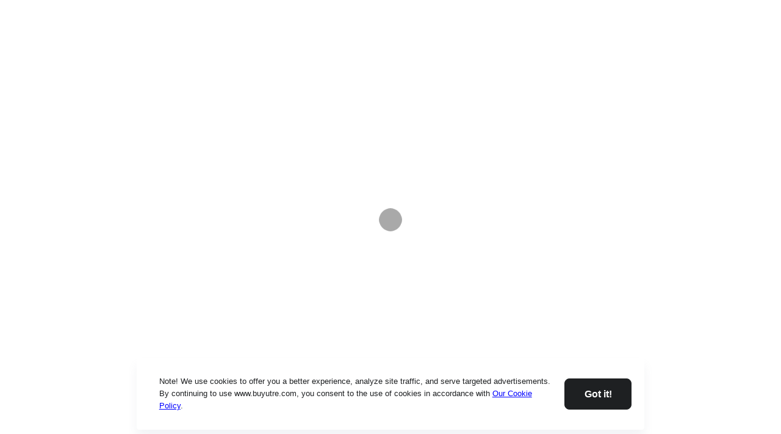

--- FILE ---
content_type: text/html; charset=utf-8
request_url: https://www.buyutre.com/newlisting/1998112/170-S-SUNSET-WAY-Layton-UT-84041
body_size: 281230
content:
<!DOCTYPE html><html lang="en" prefix="og: http://ogp.me/ns#" data-reactroot=""><head><title data-rh="true">Calaway Realty</title><meta charSet="utf-8"/><meta http-equiv="X-UA-Compatible" content="IE=edge"/><meta http-equiv="Content-Language" content="en"/><meta name="viewport" content="width=device-width, initial-scale=1"/><meta data-rh="true" name="AUTHOR" content="Fathomrealty"/><link data-rh="true" rel="preconnect" href="https://cdn.userway.org"/><link data-rh="true" rel="preconnect" href="/graphql"/><link data-rh="true" rel="preconnect" href="https://crm-a8adbua4eeg3fyd2.a02.azurefd.net"/><link data-rh="true" rel="preconnect" href="https://www.google-analytics.com"/><link data-rh="true" rel="preconnect" href="https://www.googletagmanager.com"/><link data-rh="true" href="https://fonts.googleapis.com"/><link data-rh="true" rel="preload" href="https://fonts.googleapis.com/css2?family=Open+Sans:wght@300;400;600&amp;display=swap" as="style" crossorigin="anonymous"/><link rel="stylesheet" href="https://cdnidx.fathomrealty.com/css/client.29323192197b9cfb2b64.css"/><noscript data-rh="true"> <link
        href="https://fonts.googleapis.com/css2?family=Open+Sans:wght@300;400;600&display=swap"
        rel="stylesheet"
        type="text/css"
        crossOrigin="anonymous"
      /></noscript><style data-rh="true" id="custom-theme-inline">:root {
                  --primary: #2416a6;
          --primary-rgb: 36, 22, 166;
          }</style></head><body><div id="root"><div class="Toastify"></div><div class="ns-loader"><div aria-label="Loading" class="spinner-grow" style="width:3rem;height:3rem" role="status"><span class="sr-only">Loading...</span></div></div></div><script>window.__APOLLO__={"$ROOT_QUERY.getContactsDetail({\"token\":\"\"})":{"errors":null,"success":null,"response":{"type":"id","generated":false,"id":"ContactDetail:null","typename":"ContactDetail"},"__typename":"ContactDetailResponse"},"ContactDetail:null":{"firstName":null,"lastName":null,"email":null,"phoneNumber":"","type":null,"id":null,"tenantId":null,"multiPhoneNumber":[],"__typename":"ContactDetail"},"ROOT_QUERY":{"getContactsDetail({\"token\":\"\"})":{"type":"id","generated":true,"id":"$ROOT_QUERY.getContactsDetail({\"token\":\"\"})","typename":"ContactDetailResponse"},"getSavedSearchData({\"Token\":\"\",\"contactId\":null})":{"type":"id","generated":true,"id":"$ROOT_QUERY.getSavedSearchData({\"Token\":\"\",\"contactId\":null})","typename":"savedSearchDataTypeResponse"},"getSiteToken({\"domain\":\"www.buyutre.com\"})":{"type":"id","generated":true,"id":"$ROOT_QUERY.getSiteToken({\"domain\":\"www.buyutre.com\"})","typename":"SettingsToken"},"getLiveByNeighborhood":{"type":"id","generated":true,"id":"$ROOT_QUERY.getLiveByNeighborhood","typename":"getLiveByNeighborhoodType"},"getSettings({\"domain\":\"www.buyutre.com\",\"recruiterOrFallbackUrl\":\"\"})":{"type":"id","generated":true,"id":"$ROOT_QUERY.getSettings({\"domain\":\"www.buyutre.com\",\"recruiterOrFallbackUrl\":\"\"})","typename":"Settings"},"getFooterMenu({\"siteSettingsId\":\"6c8f827f-6fdb-4b7f-928e-68e1cd5699c1\",\"tenantId\":\"e5e6f88e-63ac-46d7-831a-6f45ec4b37c3\"})":{"type":"id","generated":true,"id":"$ROOT_QUERY.getFooterMenu({\"siteSettingsId\":\"6c8f827f-6fdb-4b7f-928e-68e1cd5699c1\",\"tenantId\":\"e5e6f88e-63ac-46d7-831a-6f45ec4b37c3\"})","typename":"getFooterMenuType"},"getPage({\"pageUrl\":\"/newlisting/1998112/170-S-SUNSET-WAY-Layton-UT-84041\",\"siteId\":\"6c8f827f-6fdb-4b7f-928e-68e1cd5699c1\",\"tenantId\":\"e5e6f88e-63ac-46d7-831a-6f45ec4b37c3\"})":{"type":"id","generated":true,"id":"$ROOT_QUERY.getPage({\"pageUrl\":\"/newlisting/1998112/170-S-SUNSET-WAY-Layton-UT-84041\",\"siteId\":\"6c8f827f-6fdb-4b7f-928e-68e1cd5699c1\",\"tenantId\":\"e5e6f88e-63ac-46d7-831a-6f45ec4b37c3\"})","typename":"getPageQueryType"},"getMenu({\"siteSettingsId\":\"6c8f827f-6fdb-4b7f-928e-68e1cd5699c1\",\"tenantId\":\"e5e6f88e-63ac-46d7-831a-6f45ec4b37c3\"})":{"type":"id","generated":true,"id":"$ROOT_QUERY.getMenu({\"siteSettingsId\":\"6c8f827f-6fdb-4b7f-928e-68e1cd5699c1\",\"tenantId\":\"e5e6f88e-63ac-46d7-831a-6f45ec4b37c3\"})","typename":"getMenuType"}},"$ROOT_QUERY.getSavedSearchData({\"Token\":\"\",\"contactId\":null})":{"response":null,"__typename":"savedSearchDataTypeResponse"},"$ROOT_QUERY.getSiteToken({\"domain\":\"www.buyutre.com\"})":{"result":"URL exists","success":true,"settings":{"type":"id","generated":true,"id":"$ROOT_QUERY.getSiteToken({\"domain\":\"www.buyutre.com\"}).settings","typename":"SettingsTokenType"},"__typename":"SettingsToken"},"$ROOT_QUERY.getSiteToken({\"domain\":\"www.buyutre.com\"}).settings":{"homePageToken":"eyJhbGciOiJIUzI1NiIsInR5cCI6IkpXVCJ9.eyJ0b2tlbiI6eyJ0ZW5hbnRJZCI6ImU1ZTZmODhlLTYzYWMtNDZkNy04MzFhLTZmNDVlYzRiMzdjMyJ9LCJpYXQiOjE3Njg5MTYyNzJ9.rz2x3qC87guPPjsW6vQeC6b9MoXyxgGPfrrTcKo2Pf4","__typename":"SettingsTokenType"},"$ROOT_QUERY.getLiveByNeighborhood":{"success":true,"neighborhoods":[{"type":"id","generated":true,"id":"$ROOT_QUERY.getLiveByNeighborhood.neighborhoods.0","typename":"neighborhoodObject"},{"type":"id","generated":true,"id":"$ROOT_QUERY.getLiveByNeighborhood.neighborhoods.1","typename":"neighborhoodObject"},{"type":"id","generated":true,"id":"$ROOT_QUERY.getLiveByNeighborhood.neighborhoods.2","typename":"neighborhoodObject"},{"type":"id","generated":true,"id":"$ROOT_QUERY.getLiveByNeighborhood.neighborhoods.3","typename":"neighborhoodObject"},{"type":"id","generated":true,"id":"$ROOT_QUERY.getLiveByNeighborhood.neighborhoods.4","typename":"neighborhoodObject"},{"type":"id","generated":true,"id":"$ROOT_QUERY.getLiveByNeighborhood.neighborhoods.5","typename":"neighborhoodObject"},{"type":"id","generated":true,"id":"$ROOT_QUERY.getLiveByNeighborhood.neighborhoods.6","typename":"neighborhoodObject"},{"type":"id","generated":true,"id":"$ROOT_QUERY.getLiveByNeighborhood.neighborhoods.7","typename":"neighborhoodObject"},{"type":"id","generated":true,"id":"$ROOT_QUERY.getLiveByNeighborhood.neighborhoods.8","typename":"neighborhoodObject"},{"type":"id","generated":true,"id":"$ROOT_QUERY.getLiveByNeighborhood.neighborhoods.9","typename":"neighborhoodObject"},{"type":"id","generated":true,"id":"$ROOT_QUERY.getLiveByNeighborhood.neighborhoods.10","typename":"neighborhoodObject"},{"type":"id","generated":true,"id":"$ROOT_QUERY.getLiveByNeighborhood.neighborhoods.11","typename":"neighborhoodObject"},{"type":"id","generated":true,"id":"$ROOT_QUERY.getLiveByNeighborhood.neighborhoods.12","typename":"neighborhoodObject"},{"type":"id","generated":true,"id":"$ROOT_QUERY.getLiveByNeighborhood.neighborhoods.13","typename":"neighborhoodObject"},{"type":"id","generated":true,"id":"$ROOT_QUERY.getLiveByNeighborhood.neighborhoods.14","typename":"neighborhoodObject"},{"type":"id","generated":true,"id":"$ROOT_QUERY.getLiveByNeighborhood.neighborhoods.15","typename":"neighborhoodObject"},{"type":"id","generated":true,"id":"$ROOT_QUERY.getLiveByNeighborhood.neighborhoods.16","typename":"neighborhoodObject"},{"type":"id","generated":true,"id":"$ROOT_QUERY.getLiveByNeighborhood.neighborhoods.17","typename":"neighborhoodObject"},{"type":"id","generated":true,"id":"$ROOT_QUERY.getLiveByNeighborhood.neighborhoods.18","typename":"neighborhoodObject"},{"type":"id","generated":true,"id":"$ROOT_QUERY.getLiveByNeighborhood.neighborhoods.19","typename":"neighborhoodObject"},{"type":"id","generated":true,"id":"$ROOT_QUERY.getLiveByNeighborhood.neighborhoods.20","typename":"neighborhoodObject"},{"type":"id","generated":true,"id":"$ROOT_QUERY.getLiveByNeighborhood.neighborhoods.21","typename":"neighborhoodObject"},{"type":"id","generated":true,"id":"$ROOT_QUERY.getLiveByNeighborhood.neighborhoods.22","typename":"neighborhoodObject"},{"type":"id","generated":true,"id":"$ROOT_QUERY.getLiveByNeighborhood.neighborhoods.23","typename":"neighborhoodObject"},{"type":"id","generated":true,"id":"$ROOT_QUERY.getLiveByNeighborhood.neighborhoods.24","typename":"neighborhoodObject"},{"type":"id","generated":true,"id":"$ROOT_QUERY.getLiveByNeighborhood.neighborhoods.25","typename":"neighborhoodObject"},{"type":"id","generated":true,"id":"$ROOT_QUERY.getLiveByNeighborhood.neighborhoods.26","typename":"neighborhoodObject"},{"type":"id","generated":true,"id":"$ROOT_QUERY.getLiveByNeighborhood.neighborhoods.27","typename":"neighborhoodObject"},{"type":"id","generated":true,"id":"$ROOT_QUERY.getLiveByNeighborhood.neighborhoods.28","typename":"neighborhoodObject"},{"type":"id","generated":true,"id":"$ROOT_QUERY.getLiveByNeighborhood.neighborhoods.29","typename":"neighborhoodObject"},{"type":"id","generated":true,"id":"$ROOT_QUERY.getLiveByNeighborhood.neighborhoods.30","typename":"neighborhoodObject"},{"type":"id","generated":true,"id":"$ROOT_QUERY.getLiveByNeighborhood.neighborhoods.31","typename":"neighborhoodObject"},{"type":"id","generated":true,"id":"$ROOT_QUERY.getLiveByNeighborhood.neighborhoods.32","typename":"neighborhoodObject"},{"type":"id","generated":true,"id":"$ROOT_QUERY.getLiveByNeighborhood.neighborhoods.33","typename":"neighborhoodObject"},{"type":"id","generated":true,"id":"$ROOT_QUERY.getLiveByNeighborhood.neighborhoods.34","typename":"neighborhoodObject"},{"type":"id","generated":true,"id":"$ROOT_QUERY.getLiveByNeighborhood.neighborhoods.35","typename":"neighborhoodObject"},{"type":"id","generated":true,"id":"$ROOT_QUERY.getLiveByNeighborhood.neighborhoods.36","typename":"neighborhoodObject"},{"type":"id","generated":true,"id":"$ROOT_QUERY.getLiveByNeighborhood.neighborhoods.37","typename":"neighborhoodObject"},{"type":"id","generated":true,"id":"$ROOT_QUERY.getLiveByNeighborhood.neighborhoods.38","typename":"neighborhoodObject"},{"type":"id","generated":true,"id":"$ROOT_QUERY.getLiveByNeighborhood.neighborhoods.39","typename":"neighborhoodObject"},{"type":"id","generated":true,"id":"$ROOT_QUERY.getLiveByNeighborhood.neighborhoods.40","typename":"neighborhoodObject"},{"type":"id","generated":true,"id":"$ROOT_QUERY.getLiveByNeighborhood.neighborhoods.41","typename":"neighborhoodObject"},{"type":"id","generated":true,"id":"$ROOT_QUERY.getLiveByNeighborhood.neighborhoods.42","typename":"neighborhoodObject"},{"type":"id","generated":true,"id":"$ROOT_QUERY.getLiveByNeighborhood.neighborhoods.43","typename":"neighborhoodObject"},{"type":"id","generated":true,"id":"$ROOT_QUERY.getLiveByNeighborhood.neighborhoods.44","typename":"neighborhoodObject"},{"type":"id","generated":true,"id":"$ROOT_QUERY.getLiveByNeighborhood.neighborhoods.45","typename":"neighborhoodObject"},{"type":"id","generated":true,"id":"$ROOT_QUERY.getLiveByNeighborhood.neighborhoods.46","typename":"neighborhoodObject"}],"__typename":"getLiveByNeighborhoodType"},"$ROOT_QUERY.getLiveByNeighborhood.neighborhoods.0":{"polygonId":"5a29a4fc47a56025d5889d1e","neighborhoodName":"Ansley Park","city":"Atlanta","state":"GA","img":"https://naberlystorage.blob.core.windows.net/neighborhoods/Atlanta-generic_229835779_S.jpg","crmUrl":"property-search/neighborhood/1000_ansley-park_atlanta_GA/status=active,source=Neighborhood,tc=atlanta","geometry":{"type":"json","json":{"type":"Polygon","coordinates":[[[[-84.37087529999998,33.79516120000001],[-84.3760279,33.80423759999999],[-84.37640049999999,33.804811699999995],[-84.37709360000001,33.8065648],[-84.3773734,33.8072057],[-84.3775424,33.807741299999996],[-84.3775687,33.80785339999999],[-84.3775905,33.8080033],[-84.37761960000002,33.8082564],[-84.377656,33.808741],[-84.37794,33.808557],[-84.379919,33.807113],[-84.381314,33.806095],[-84.381345,33.805194],[-84.3804165,33.80535090000001],[-84.37973609999997,33.804905999999995],[-84.37937289999998,33.80422409999999],[-84.3793944,33.8035951],[-84.37922879999999,33.8032299],[-84.3791895,33.803018],[-84.3791498,33.8028187],[-84.37935909999999,33.802803],[-84.37919049999999,33.8023246],[-84.37897569999998,33.8021406],[-84.37870339999999,33.80164599999999],[-84.37834999999998,33.801192900000004],[-84.37804859999999,33.800895399999995],[-84.3780934,33.8003397],[-84.37805729999998,33.8001596],[-84.37806499999999,33.799871700000004],[-84.37806379999999,33.799712000000014],[-84.37807309999998,33.79953940000001],[-84.37807509999998,33.799501600000006],[-84.37806499999999,33.79949920000001],[-84.3780654,33.79936250000001],[-84.37811029999999,33.7975374],[-84.37811409999999,33.79737480000001],[-84.37811629999999,33.79727570000001],[-84.37897399999999,33.7972825],[-84.37914199999999,33.7972861],[-84.38338829999998,33.7972934],[-84.3835852,33.79735110000001],[-84.38384799999999,33.7973494],[-84.38384719999999,33.79729590000001],[-84.38635099999999,33.7972945],[-84.3869342,33.7969614],[-84.3869972,33.79693080000001],[-84.3869657,33.7968865],[-84.3869452,33.796849],[-84.3869129,33.79683130000001],[-84.386703,33.7966807],[-84.3867033,33.796192200000014],[-84.3868282,33.796192900000015],[-84.386916,33.79587390000001],[-84.38684049999999,33.7956744],[-84.38677869999998,33.79532380000001],[-84.38665320000001,33.79533100000001],[-84.3865979,33.79471170000001],[-84.3862924,33.794668900000005],[-84.3854739,33.793338800000015],[-84.3858946,33.79314180000001],[-84.38569269999999,33.79283090000001],[-84.385264,33.79303300000001],[-84.38406560000001,33.79118280000001],[-84.3843526,33.791051100000004],[-84.3841727,33.79075380000001],[-84.38388549999999,33.7908885],[-84.3837642,33.79068530000001],[-84.38365950000001,33.790519300000014],[-84.3839285,33.790394500000005],[-84.3835186,33.7897667],[-84.3834658,33.7896082],[-84.3834031,33.789599100000004],[-84.38343929999999,33.789536500000004],[-84.38333329999999,33.7894915],[-84.3828206,33.78915610000001],[-84.38273469999999,33.788734600000005],[-84.3826455,33.788653200000006],[-84.3828599,33.788492700000006],[-84.3820259,33.7877402],[-84.38208729999998,33.7876943],[-84.3816766,33.7873606],[-84.3814271,33.787552000000005],[-84.3813102,33.78744699999999],[-84.37917799999998,33.7874539],[-84.3791268,33.787460599999996],[-84.37913049999999,33.7868545],[-84.3790837,33.7868612],[-84.37883799999997,33.7868598],[-84.37883979999998,33.7865765],[-84.37884029999998,33.786477399999995],[-84.3781356,33.786483],[-84.37813499999999,33.787321],[-84.37812,33.787440999999994],[-84.37809099999998,33.787543],[-84.37803799999998,33.787652],[-84.378025,33.787682],[-84.37794099999999,33.787797],[-84.37786,33.787876],[-84.37753099999999,33.788199000000006],[-84.37722600000001,33.788489],[-84.37671399999999,33.788926000000004],[-84.37630999999999,33.789285],[-84.37578299999998,33.789759000000004],[-84.37567899999999,33.789865999999996],[-84.37556099999999,33.789989],[-84.374239,33.791631],[-84.374006,33.791921],[-84.37388199999998,33.79206200000001],[-84.373206,33.792755000000014],[-84.37276699999998,33.79321900000001],[-84.37232199999998,33.793690000000005],[-84.371934,33.794084],[-84.371501,33.794524],[-84.37087529999998,33.79516120000001]]]]}},"name":"Ansley Park","marketStatistics":{"type":"id","generated":true,"id":"$ROOT_QUERY.getLiveByNeighborhood.neighborhoods.0.marketStatistics","typename":"marketStatisticsType"},"__typename":"neighborhoodObject"},"$ROOT_QUERY.getLiveByNeighborhood.neighborhoods.0.marketStatistics":{"count":23,"listPrice":{"type":"id","generated":true,"id":"$ROOT_QUERY.getLiveByNeighborhood.neighborhoods.0.marketStatistics.listPrice","typename":"marketStatisticsSubType"},"pricePerSquareFoot":{"type":"id","generated":true,"id":"$ROOT_QUERY.getLiveByNeighborhood.neighborhoods.0.marketStatistics.pricePerSquareFoot","typename":"marketStatisticsSubType"},"__typename":"marketStatisticsType"},"$ROOT_QUERY.getLiveByNeighborhood.neighborhoods.0.marketStatistics.listPrice":{"medianFormat":"579900","__typename":"marketStatisticsSubType"},"$ROOT_QUERY.getLiveByNeighborhood.neighborhoods.0.marketStatistics.pricePerSquareFoot":{"medianFormat":"363.90911546896353","__typename":"marketStatisticsSubType"},"$ROOT_QUERY.getLiveByNeighborhood.neighborhoods.1":{"polygonId":"5a29ac2a47a56025d5889d3c","neighborhoodName":"Cabbagetown","city":"Atlanta","state":"GA","img":"https://naberlystorage.blob.core.windows.net/neighborhoods/Atlanta-generic_271345569_S.jpg","crmUrl":"property-search/neighborhood/1000_cabbagetown_atlanta_GA/status=active,source=Neighborhood,tc=atlanta","geometry":{"type":"json","json":{"type":"Polygon","coordinates":[[[[-84.362274,33.746643],[-84.362274,33.746643],[-84.362252,33.746724],[-84.362194,33.748610000000006],[-84.362155,33.751763],[-84.362147,33.752391],[-84.36216300000001,33.75247],[-84.3626332,33.7536147],[-84.36266640000001,33.7537434],[-84.36268,33.753741],[-84.36386900000001,33.753491],[-84.365024,33.753223999999996],[-84.36617199999999,33.752934],[-84.36707990000001,33.7526862],[-84.36750500000001,33.752569],[-84.368869,33.75216],[-84.369764,33.751892],[-84.37018499999999,33.751763],[-84.37097799999998,33.751516],[-84.371067,33.751487999999995],[-84.371067,33.751487999999995],[-84.37088599999998,33.751082999999994],[-84.37013499999999,33.749851],[-84.369856,33.749425],[-84.369783,33.749314000000005],[-84.3696,33.74915500000001],[-84.36878999999999,33.748453000000005],[-84.36866500000001,33.748349000000005],[-84.368165,33.747983],[-84.368101,33.747892],[-84.36807699999999,33.747795],[-84.368105,33.746705000000006],[-84.36742400000001,33.746708000000005],[-84.366716,33.746699],[-84.36570099999999,33.746686],[-84.36467400000001,33.746673],[-84.36375,33.746662],[-84.36309,33.746654],[-84.362274,33.746643]]]]}},"name":"Cabbagetown","marketStatistics":{"type":"id","generated":true,"id":"$ROOT_QUERY.getLiveByNeighborhood.neighborhoods.1.marketStatistics","typename":"marketStatisticsType"},"__typename":"neighborhoodObject"},"$ROOT_QUERY.getLiveByNeighborhood.neighborhoods.1.marketStatistics":{"count":22,"listPrice":{"type":"id","generated":true,"id":"$ROOT_QUERY.getLiveByNeighborhood.neighborhoods.1.marketStatistics.listPrice","typename":"marketStatisticsSubType"},"pricePerSquareFoot":{"type":"id","generated":true,"id":"$ROOT_QUERY.getLiveByNeighborhood.neighborhoods.1.marketStatistics.pricePerSquareFoot","typename":"marketStatisticsSubType"},"__typename":"marketStatisticsType"},"$ROOT_QUERY.getLiveByNeighborhood.neighborhoods.1.marketStatistics.listPrice":{"medianFormat":"432500","__typename":"marketStatisticsSubType"},"$ROOT_QUERY.getLiveByNeighborhood.neighborhoods.1.marketStatistics.pricePerSquareFoot":{"medianFormat":"408.658569577537","__typename":"marketStatisticsSubType"},"$ROOT_QUERY.getLiveByNeighborhood.neighborhoods.2":{"polygonId":"5a29a3be47a56025d5889c7f","neighborhoodName":"Candler Park","city":"Atlanta","state":"GA","img":"https://naberlystorage.blob.core.windows.net/neighborhoods/Atlanta-CandlerPark_497166529_S.jpg","crmUrl":"property-search/neighborhood/1000_candler-park_atlanta_GA/status=active,source=Neighborhood,tc=atlanta","geometry":{"type":"json","json":{"type":"Polygon","coordinates":[[[[-84.33303,33.771628],[-84.33416300000002,33.771646999999994],[-84.334281,33.771655],[-84.33574599999999,33.771677],[-84.3366409,33.771717900000006],[-84.34121550000002,33.7717314],[-84.34156730000001,33.77173020000001],[-84.341938,33.7717341],[-84.34262160000002,33.77174],[-84.34496240000001,33.771760300000004],[-84.34721730000001,33.7717834],[-84.34889609999999,33.7717934],[-84.3489772,33.7717914],[-84.34898199999999,33.771080999999995],[-84.348998,33.76999800000001],[-84.348995,33.769031000000005],[-84.349012,33.767824],[-84.349044,33.76611900000001],[-84.34906900000001,33.76571400000001],[-84.349188,33.76534900000001],[-84.34920600000001,33.764957],[-84.34921900000002,33.762201000000005],[-84.34921900000002,33.762155000000014],[-84.34919900000001,33.76186],[-84.34920400000001,33.761838000000004],[-84.349185,33.760261],[-84.34919300000001,33.760187],[-84.34919300000001,33.760187],[-84.349084,33.760246],[-84.348954,33.760285],[-84.3488,33.760349000000005],[-84.348156,33.760563000000005],[-84.347717,33.760689],[-84.34690300000001,33.760841],[-84.34619,33.760977000000004],[-84.34551900000001,33.761098000000004],[-84.34326100000001,33.761480999999996],[-84.34183300000001,33.761822],[-84.339344,33.76215700000001],[-84.33870499999999,33.762263000000004],[-84.337635,33.76243300000001],[-84.337076,33.76250500000001],[-84.33655900000001,33.76253600000001],[-84.336052,33.76255900000001],[-84.335506,33.762547000000005],[-84.335143,33.76253100000001],[-84.334618,33.762477000000004],[-84.33406400000001,33.762406000000006],[-84.333541,33.762277000000005],[-84.332949,33.76213700000001],[-84.33299699999999,33.764858000000004],[-84.333,33.76535100000001],[-84.33298699999999,33.767482],[-84.333022,33.76901800000001],[-84.333034,33.770528000000006],[-84.33303,33.771628]]]]}},"name":"Candler Park","marketStatistics":{"type":"id","generated":true,"id":"$ROOT_QUERY.getLiveByNeighborhood.neighborhoods.2.marketStatistics","typename":"marketStatisticsType"},"__typename":"neighborhoodObject"},"$ROOT_QUERY.getLiveByNeighborhood.neighborhoods.2.marketStatistics":{"count":10,"listPrice":{"type":"id","generated":true,"id":"$ROOT_QUERY.getLiveByNeighborhood.neighborhoods.2.marketStatistics.listPrice","typename":"marketStatisticsSubType"},"pricePerSquareFoot":{"type":"id","generated":true,"id":"$ROOT_QUERY.getLiveByNeighborhood.neighborhoods.2.marketStatistics.pricePerSquareFoot","typename":"marketStatisticsSubType"},"__typename":"marketStatisticsType"},"$ROOT_QUERY.getLiveByNeighborhood.neighborhoods.2.marketStatistics.listPrice":{"medianFormat":"304450","__typename":"marketStatisticsSubType"},"$ROOT_QUERY.getLiveByNeighborhood.neighborhoods.2.marketStatistics.pricePerSquareFoot":{"medianFormat":"360.69651741293535","__typename":"marketStatisticsSubType"},"$ROOT_QUERY.getLiveByNeighborhood.neighborhoods.3":{"polygonId":"5a29a4fa47a56025d5889d1d","neighborhoodName":"Midtown","city":"Atlanta","state":"GA","img":"https://naberlystorage.blob.core.windows.net/neighborhoods/Atlanta-Midtown-skyline_76971271_S.jpg","crmUrl":"property-search/neighborhood/1000_midtown_atlanta_GA/status=active,source=Neighborhood,tc=atlanta","geometry":{"type":"json","json":{"type":"Polygon","coordinates":[[[[-84.39368300000001,33.796060000000004],[-84.39366500000001,33.79581000000001],[-84.393551,33.79520800000001],[-84.393325,33.794557000000005],[-84.392595,33.79293600000001],[-84.392464,33.79264800000001],[-84.39231199999999,33.79228500000001],[-84.39203599999999,33.79151200000001],[-84.39183799999999,33.790964],[-84.391687,33.790465000000005],[-84.39154900000001,33.789917],[-84.39146300000002,33.789546],[-84.391406,33.788845],[-84.391422,33.788387],[-84.39151100000001,33.78810300000001],[-84.39149900000001,33.786683999999994],[-84.391442,33.78559500000001],[-84.391142,33.781533],[-84.39118500000001,33.780010000000004],[-84.391177,33.77871600000001],[-84.39117,33.778469],[-84.39114000000001,33.778069],[-84.39111400000002,33.777716000000005],[-84.391034,33.777028],[-84.39100300000001,33.776882],[-84.39047599999999,33.774385],[-84.390327,33.77373500000001],[-84.390312,33.77351200000001],[-84.390457,33.771285999999996],[-84.39006300000001,33.77128],[-84.38981799999999,33.771275],[-84.38941,33.771243999999996],[-84.38884499999999,33.771239],[-84.387587,33.77123],[-84.387309,33.771296],[-84.38688699999999,33.771307],[-84.384997,33.771286999999994],[-84.38358099999999,33.771271],[-84.383316,33.771288],[-84.383064,33.771286999999994],[-84.381893,33.77128],[-84.38101900000001,33.77127],[-84.38036999999998,33.771263],[-84.37956999999999,33.771253],[-84.37947799999998,33.771252000000004],[-84.379159,33.771249],[-84.37835199999998,33.771239],[-84.37773499999999,33.771233],[-84.37771599999999,33.772448000000004],[-84.37770199999999,33.77255400000001],[-84.377394,33.77254200000001],[-84.3771,33.77251300000001],[-84.37611,33.77233900000001],[-84.37587099999998,33.77231300000001],[-84.37560699999999,33.77231300000001],[-84.37534599999998,33.77234200000001],[-84.37511099999999,33.77239600000001],[-84.37480599999999,33.772497],[-84.3741855,33.772707700000005],[-84.373499,33.77294200000001],[-84.373183,33.773039000000004],[-84.37280099999998,33.773146000000004],[-84.370904,33.773666],[-84.37035699999998,33.773815000000006],[-84.37033999999998,33.773827],[-84.37002799999999,33.773859],[-84.36987799999999,33.773856],[-84.369733,33.773841],[-84.36914300000001,33.773753000000006],[-84.36843799999998,33.773633000000004],[-84.36764600000001,33.77350200000001],[-84.367362,33.773473],[-84.366934,33.773450000000004],[-84.366158,33.773407],[-84.365063,33.773326000000004],[-84.36485900000001,33.773324],[-84.364678,33.773341],[-84.364574,33.77335930000001],[-84.36569,33.7776579],[-84.3657937,33.77806590000001],[-84.36649609999999,33.77940590000001],[-84.3678495,33.781155000000005],[-84.36831809999998,33.78175890000001],[-84.3699012,33.783792600000005],[-84.3702522,33.78433810000001],[-84.3705832,33.78511040000001],[-84.37073909999998,33.78579220000001],[-84.37077239999998,33.7868228],[-84.37059809999998,33.78820880000001],[-84.37018529999999,33.79137130000001],[-84.37013609999998,33.79235040000001],[-84.37018909999999,33.793001600000004],[-84.3702933,33.79355970000001],[-84.37049029999999,33.79423930000001],[-84.37079049999998,33.79500170000001],[-84.37087529999998,33.79516120000001],[-84.371501,33.794524],[-84.371934,33.794084],[-84.37232199999998,33.793690000000005],[-84.37273009999997,33.79325810000001],[-84.37273009999997,33.79325800000001],[-84.37258669999999,33.79318510000001],[-84.37230439999999,33.79315670000001],[-84.37201979999999,33.79319120000001],[-84.3706616,33.7936916],[-84.37054869999999,33.79313340000001],[-84.37050229999998,33.792738000000014],[-84.37048589999999,33.79238500000001],[-84.370493,33.79203190000001],[-84.37054079999999,33.79153680000001],[-84.3706955,33.79038010000001],[-84.37071019999999,33.790222400000005],[-84.37078489999999,33.789523900000006],[-84.37083689999999,33.78917590000001],[-84.37086409999999,33.78901570000001],[-84.3709249,33.788696],[-84.3710905,33.7874395],[-84.371106,33.78728139999999],[-84.37114,33.7869718],[-84.3711707,33.7865294],[-84.37116400000001,33.786225200000004],[-84.3710957,33.785720100000006],[-84.3710258,33.78539500000001],[-84.3709214,33.78503370000001],[-84.37077409999998,33.7846396],[-84.3706035,33.7842601],[-84.3702969,33.78375230000001],[-84.3698405,33.783154700000004],[-84.36867679999999,33.7817611],[-84.37823129999998,33.7817848],[-84.3782147,33.7836012],[-84.37847569999998,33.7836068],[-84.37845719999999,33.78410890000001],[-84.37898909999998,33.78411270000001],[-84.3789106,33.7842578],[-84.37879019999998,33.7844907],[-84.37868029999998,33.784714900000004],[-84.3785966,33.7848907],[-84.378424,33.785295000000005],[-84.37831949999999,33.7855675],[-84.3782203,33.7858794],[-84.3781632,33.7861694],[-84.3781356,33.786483],[-84.37884029999998,33.786477399999995],[-84.37883979999998,33.7865765],[-84.37883799999997,33.7868598],[-84.3790837,33.7868612],[-84.37913049999999,33.7868545],[-84.3791268,33.787460599999996],[-84.37917799999998,33.7874539],[-84.3813102,33.78744699999999],[-84.3814271,33.787552000000005],[-84.3816766,33.7873606],[-84.38208729999998,33.7876943],[-84.3820259,33.7877402],[-84.3828599,33.788492700000006],[-84.3826455,33.788653200000006],[-84.38273469999999,33.788734600000005],[-84.3828206,33.78915610000001],[-84.38333329999999,33.7894915],[-84.38343929999999,33.789536500000004],[-84.3834031,33.789599100000004],[-84.3834658,33.7896082],[-84.3835186,33.7897667],[-84.3839285,33.790394500000005],[-84.38365950000001,33.790519300000014],[-84.3837642,33.79068530000001],[-84.38388549999999,33.7908885],[-84.3841727,33.79075380000001],[-84.3843526,33.791051100000004],[-84.38406560000001,33.79118280000001],[-84.385264,33.79303300000001],[-84.38569269999999,33.79283090000001],[-84.3858946,33.79314180000001],[-84.3854739,33.793338800000015],[-84.3862924,33.794668900000005],[-84.3865979,33.79471170000001],[-84.38665320000001,33.79533100000001],[-84.38677869999998,33.79532380000001],[-84.38684049999999,33.7956744],[-84.386916,33.79587390000001],[-84.3868282,33.796192900000015],[-84.3867033,33.796192200000014],[-84.386703,33.7966807],[-84.3869129,33.79683130000001],[-84.3869452,33.796849],[-84.3869657,33.7968865],[-84.3869972,33.79693080000001],[-84.3869342,33.7969614],[-84.38635099999999,33.7972945],[-84.38634689999999,33.79737860000001],[-84.38591799999999,33.797623],[-84.38578399999999,33.797691],[-84.385625,33.79775800000001],[-84.385459,33.797813000000005],[-84.385324,33.797849],[-84.3852107,33.79794220000001],[-84.38493609999999,33.79845770000001],[-84.38495390000001,33.79873730000001],[-84.385004,33.799021],[-84.3851947,33.799695500000006],[-84.38549479999999,33.800323],[-84.38574849999998,33.800853599999996],[-84.38602490000001,33.8015725],[-84.38644599999999,33.8024099],[-84.38655440000001,33.802483099999996],[-84.386605,33.80245],[-84.387316,33.801995999999995],[-84.38834299999999,33.80140899999999],[-84.389217,33.800971],[-84.39029300000001,33.800383999999994],[-84.391322,33.799822000000006],[-84.392106,33.799315000000014],[-84.39216900000001,33.799262000000006],[-84.39234799999998,33.799077000000004],[-84.39258,33.79885900000001],[-84.392917,33.79847800000001],[-84.393039,33.79830900000001],[-84.393191,33.79805500000001],[-84.39337499999999,33.797684],[-84.393486,33.797394000000004],[-84.393601,33.797026],[-84.39366600000001,33.79657100000001],[-84.393685,33.796271000000004],[-84.39368300000001,33.796060000000004]]]]}},"name":"Midtown","marketStatistics":{"type":"id","generated":true,"id":"$ROOT_QUERY.getLiveByNeighborhood.neighborhoods.3.marketStatistics","typename":"marketStatisticsType"},"__typename":"neighborhoodObject"},"$ROOT_QUERY.getLiveByNeighborhood.neighborhoods.3.marketStatistics":{"count":273,"listPrice":{"type":"id","generated":true,"id":"$ROOT_QUERY.getLiveByNeighborhood.neighborhoods.3.marketStatistics.listPrice","typename":"marketStatisticsSubType"},"pricePerSquareFoot":{"type":"id","generated":true,"id":"$ROOT_QUERY.getLiveByNeighborhood.neighborhoods.3.marketStatistics.pricePerSquareFoot","typename":"marketStatisticsSubType"},"__typename":"marketStatisticsType"},"$ROOT_QUERY.getLiveByNeighborhood.neighborhoods.3.marketStatistics.listPrice":{"medianFormat":"369000","__typename":"marketStatisticsSubType"},"$ROOT_QUERY.getLiveByNeighborhood.neighborhoods.3.marketStatistics.pricePerSquareFoot":{"medianFormat":"386.9047619047619","__typename":"marketStatisticsSubType"},"$ROOT_QUERY.getLiveByNeighborhood.neighborhoods.4":{"polygonId":"5a29a36047a56025d5889c4e","neighborhoodName":"North Buckhead","city":"Atlanta","state":"GA","img":"https://naberlystorage.blob.core.windows.net/neighborhoods/Atlanta-skyline-twilight_645480940_S.jpg","crmUrl":"property-search/neighborhood/1000_north-buckhead_atlanta_GA/status=active,source=Neighborhood,tc=atlanta","geometry":{"type":"json","json":{"type":"Polygon","coordinates":[[[[-84.35792000000001,33.878012000000005],[-84.35983159999999,33.878040999999996],[-84.35983199999998,33.87782149999999],[-84.3598335,33.8770355],[-84.362063,33.8769317],[-84.36212360000002,33.877010399999996],[-84.3621962,33.877104499999994],[-84.36226450000001,33.8771932],[-84.3623186,33.877256599999996],[-84.36238909999999,33.8773554],[-84.36244549999999,33.8774388],[-84.3624893,33.8775438],[-84.3625374,33.877637899999996],[-84.36259609999999,33.87774739999999],[-84.36269360000001,33.87784099999999],[-84.3626963,33.87794649999999],[-84.3628093,33.8780298],[-84.3628976,33.87811590000001],[-84.3629267,33.8782017],[-84.362973,33.8782779],[-84.36307779999999,33.878365],[-84.3630129,33.8784448],[-84.3629599,33.878518400000004],[-84.36291390000001,33.8785779],[-84.3628117,33.8786918],[-84.3640941,33.88008649999999],[-84.36420540000002,33.88008439999999],[-84.3647707,33.8800737],[-84.36496140000001,33.8800701],[-84.36573689999999,33.880044999999996],[-84.3659268,33.8800141],[-84.3660182,33.880021899999996],[-84.36612450000001,33.88002959999999],[-84.36629980000001,33.8800342],[-84.3664014,33.8800113],[-84.3664835,33.8799576],[-84.3665526,33.8799125],[-84.3666082,33.879837699999996],[-84.3666749,33.8796509],[-84.36673199999998,33.8796032],[-84.3668029,33.8795712],[-84.366997,33.8795279],[-84.36711590000002,33.879501399999995],[-84.36720580000001,33.879463699999995],[-84.36727570000001,33.879407699999994],[-84.3674117,33.879269699999995],[-84.3674579,33.879212300000006],[-84.367512,33.87913520000001],[-84.36760760000001,33.87911810000001],[-84.3677143,33.8790989],[-84.36764960000002,33.8789662],[-84.3674348,33.878525700000004],[-84.36774109999999,33.878424499999994],[-84.36780940000001,33.8783892],[-84.3684274,33.8780698],[-84.36848479999999,33.8780231],[-84.3695766,33.8780573],[-84.3701677,33.8780622],[-84.37026920000001,33.878063],[-84.37204659999999,33.8780773],[-84.372661,33.8780821],[-84.37330529999998,33.878087199999996],[-84.37349679999998,33.878090300000004],[-84.37363809999998,33.8780897],[-84.3740796,33.8780831],[-84.374949,33.8780892],[-84.37563639999999,33.8780939],[-84.37574889999998,33.8780908],[-84.37583739999998,33.87808939999999],[-84.37593789999998,33.8780889],[-84.37603839999998,33.8780901],[-84.37613799999998,33.8780924],[-84.37623849999999,33.878096],[-84.3763592,33.8781024],[-84.37643629999998,33.8781073],[-84.37653429999999,33.878114700000005],[-84.37674849999998,33.8781284],[-84.37703109999998,33.8781455],[-84.3771456,33.8781477],[-84.37726950000001,33.8781492],[-84.3773746,33.8781492],[-84.37748909999999,33.8781486],[-84.377606,33.8781476],[-84.37807279999997,33.8781479],[-84.3781892,33.8781479],[-84.37892649999999,33.8781479],[-84.37978699999998,33.878149],[-84.37978559999999,33.87748469999999],[-84.37980599999999,33.877272999999995],[-84.3798456,33.877099099999995],[-84.379894,33.876953],[-84.379943,33.87684699999999],[-84.38051,33.875713000000005],[-84.380676,33.875331],[-84.380681,33.875293],[-84.38069999999999,33.875263],[-84.380811,33.87491],[-84.38088699999999,33.874555],[-84.380907,33.874444999999994],[-84.38099799999999,33.873591],[-84.381036,33.87299],[-84.381045,33.872233],[-84.381049,33.871829999999996],[-84.3810682,33.870266699999995],[-84.3810864,33.868637],[-84.381092,33.867515000000004],[-84.38106300000001,33.867025],[-84.381043,33.866636],[-84.380983,33.866109],[-84.3809217,33.865695],[-84.380839,33.86525],[-84.38073399999999,33.864778],[-84.3806875,33.864592300000005],[-84.380605,33.86428899999999],[-84.38035199999999,33.863439],[-84.38033529999998,33.8633686],[-84.380296,33.863170000000004],[-84.38026160000001,33.8628988],[-84.38025,33.862697],[-84.38025160000001,33.86250030000001],[-84.380275,33.862199000000004],[-84.38037399999999,33.86148099999999],[-84.3804131,33.8612022],[-84.380652,33.85947099999999],[-84.38072199999999,33.859142],[-84.38081799999999,33.858853999999994],[-84.380945,33.858575],[-84.381101,33.858306],[-84.381287,33.858048999999994],[-84.381353,33.85796599999999],[-84.382222,33.85687299999999],[-84.382365,33.856655999999994],[-84.38250599999999,33.85639],[-84.382509,33.856362999999995],[-84.382565,33.85620599999999],[-84.382617,33.855990999999996],[-84.382649,33.855805999999994],[-84.382661,33.85561],[-84.382668,33.85442899999999],[-84.382669,33.854181999999994],[-84.38253499999999,33.854178],[-84.38248199999998,33.85416099999999],[-84.38243699999998,33.854133],[-84.38204099999999,33.853759],[-84.381576,33.853318],[-84.381313,33.85306899999999],[-84.381144,33.852909],[-84.380754,33.852538],[-84.38062400000001,33.852416],[-84.380004,33.85182799999999],[-84.37930099999998,33.851161999999995],[-84.37898799999998,33.85086499999999],[-84.378699,33.85062099999999],[-84.37838399999998,33.850396999999994],[-84.37813399999999,33.85024399999999],[-84.377873,33.850103999999995],[-84.37626300000001,33.849335],[-84.37556199999999,33.849033999999996],[-84.374196,33.848513000000004],[-84.374107,33.848465],[-84.37392799999999,33.848369],[-84.37375599999999,33.848243],[-84.373626,33.848110000000005],[-84.373522,33.84796099999999],[-84.37323799999999,33.847415999999996],[-84.37263799999998,33.846146],[-84.37239199999998,33.845635],[-84.37208699999998,33.845038],[-84.37139199999999,33.843773999999996],[-84.37030299999999,33.844407999999994],[-84.369944,33.844618999999994],[-84.36921000000001,33.845056],[-84.36904799999999,33.845185],[-84.368912,33.845308],[-84.3688,33.845426999999994],[-84.368683,33.845541],[-84.36857799999999,33.84568599999999],[-84.368484,33.84586899999999],[-84.368421,33.846121],[-84.36836199999999,33.846355],[-84.36829900000001,33.84654],[-84.368204,33.846748999999996],[-84.367957,33.847159999999995],[-84.36783199999999,33.847331],[-84.367733,33.84745099999999],[-84.367557,33.84763699999999],[-84.367447,33.847739999999995],[-84.36661300000002,33.848529],[-84.36638699999999,33.848682],[-84.366202,33.848757],[-84.365856,33.848919],[-84.365696,33.848963],[-84.36555,33.848991],[-84.365354,33.848992],[-84.364773,33.848975],[-84.36461500000001,33.848977],[-84.364507,33.84899],[-84.36424500000001,33.849084999999995],[-84.363368,33.849439999999994],[-84.363118,33.849551],[-84.36299,33.849622],[-84.36287399999999,33.849698999999994],[-84.36239799999998,33.850179],[-84.36216900000001,33.85042699999999],[-84.36201799999999,33.850598],[-84.361076,33.851637999999994],[-84.360984,33.85175699999999],[-84.360146,33.8533],[-84.359911,33.853547999999996],[-84.359763,33.85364499999999],[-84.359685,33.85368699999999],[-84.35956900000001,33.85374699999999],[-84.359314,33.853851999999996],[-84.35900799999999,33.85392399999999],[-84.358049,33.854066999999986],[-84.358025,33.85423399999999],[-84.35802699999999,33.855335000000004],[-84.357999,33.85774899999999],[-84.357996,33.858108],[-84.357984,33.85928599999999],[-84.357956,33.861765],[-84.3579533,33.8620619],[-84.357943,33.863052],[-84.357934,33.86406399999999],[-84.35791900000001,33.865866],[-84.357908,33.867445999999994],[-84.35791400000001,33.86784699999999],[-84.357945,33.86797],[-84.35801599999999,33.868143],[-84.35845799999998,33.869188],[-84.35859799999999,33.869517],[-84.35863499999999,33.86964699999999],[-84.358646,33.869780999999996],[-84.35862900000001,33.869924],[-84.358299,33.871335],[-84.358266,33.871505],[-84.358083,33.872456],[-84.35793199999999,33.873418],[-84.357893,33.873813999999996],[-84.357873,33.874196999999995],[-84.35786,33.87460099999999],[-84.35783199999999,33.875503],[-84.357817,33.875979],[-84.357761,33.877292999999995],[-84.357773,33.877452999999996],[-84.35782,33.877717],[-84.3579153,33.878007499999995],[-84.35792000000001,33.878012000000005]]]]}},"name":"North Buckhead","marketStatistics":{"type":"id","generated":true,"id":"$ROOT_QUERY.getLiveByNeighborhood.neighborhoods.4.marketStatistics","typename":"marketStatisticsType"},"__typename":"neighborhoodObject"},"$ROOT_QUERY.getLiveByNeighborhood.neighborhoods.4.marketStatistics":{"count":128,"listPrice":{"type":"id","generated":true,"id":"$ROOT_QUERY.getLiveByNeighborhood.neighborhoods.4.marketStatistics.listPrice","typename":"marketStatisticsSubType"},"pricePerSquareFoot":{"type":"id","generated":true,"id":"$ROOT_QUERY.getLiveByNeighborhood.neighborhoods.4.marketStatistics.pricePerSquareFoot","typename":"marketStatisticsSubType"},"__typename":"marketStatisticsType"},"$ROOT_QUERY.getLiveByNeighborhood.neighborhoods.4.marketStatistics.listPrice":{"medianFormat":"541200","__typename":"marketStatisticsSubType"},"$ROOT_QUERY.getLiveByNeighborhood.neighborhoods.4.marketStatistics.pricePerSquareFoot":{"medianFormat":"366.4850136239782","__typename":"marketStatisticsSubType"},"$ROOT_QUERY.getLiveByNeighborhood.neighborhoods.5":{"polygonId":"5a29a37647a56025d5889c5b","neighborhoodName":"Piedmont Heights","city":"Atlanta","state":"GA","img":"https://naberlystorage.blob.core.windows.net/neighborhoods/Atlanta-PiedmontPark_625423898_S.jpg","crmUrl":"property-search/neighborhood/1000_piedmont-heights_atlanta_GA/status=active,source=Neighborhood,tc=atlanta","geometry":{"type":"json","json":{"type":"Polygon","coordinates":[[[[-84.37087529999998,33.79516120000001],[-84.37087529999998,33.79516120000001],[-84.37087529999998,33.79516120000001],[-84.3690187,33.797048100000005],[-84.36860370000001,33.7976471],[-84.36832799999999,33.79804500000001],[-84.36786380000001,33.79943180000001],[-84.36762470000002,33.800589499999994],[-84.36739960000001,33.8017227],[-84.36724240000001,33.8025144],[-84.3671479,33.803456499999996],[-84.3674571,33.804734399999994],[-84.36737809999998,33.8054208],[-84.366097,33.807565999999994],[-84.366028,33.807705],[-84.3659674,33.80788679999999],[-84.36592300000001,33.808038],[-84.3658638,33.808479],[-84.3658209,33.8087745],[-84.3658045,33.8090799],[-84.3658337,33.8093565],[-84.36589709999998,33.8096093],[-84.3660178,33.80987149999999],[-84.366135,33.810064999999994],[-84.36640799999999,33.810438],[-84.366575,33.81074399999999],[-84.366692,33.81106599999999],[-84.36672999999999,33.81123099999999],[-84.36676729999999,33.81168009999999],[-84.3667334,33.8122349],[-84.366674,33.813371],[-84.366673,33.81338759999999],[-84.36721600000001,33.81307399999999],[-84.36840799999999,33.812516],[-84.368634,33.812408999999995],[-84.36965900000001,33.811992],[-84.37036599999999,33.81173999999999],[-84.371033,33.811491999999994],[-84.371636,33.81129299999999],[-84.37227999999999,33.81106399999999],[-84.373025,33.81081699999999],[-84.374364,33.810294999999996],[-84.37512999999998,33.80999],[-84.37573399999998,33.80972],[-84.37620799999999,33.809521],[-84.37650699999999,33.809388],[-84.377073,33.809075],[-84.377656,33.808741],[-84.37761960000002,33.8082564],[-84.3775905,33.8080033],[-84.3775687,33.80785339999999],[-84.3775424,33.807741299999996],[-84.3773734,33.8072057],[-84.37709360000001,33.8065648],[-84.37640049999999,33.804811699999995],[-84.3760279,33.80423759999999],[-84.37087529999998,33.79516120000001]]]]}},"name":"Piedmont Heights","marketStatistics":{"type":"id","generated":true,"id":"$ROOT_QUERY.getLiveByNeighborhood.neighborhoods.5.marketStatistics","typename":"marketStatisticsType"},"__typename":"neighborhoodObject"},"$ROOT_QUERY.getLiveByNeighborhood.neighborhoods.5.marketStatistics":{"count":2,"listPrice":{"type":"id","generated":true,"id":"$ROOT_QUERY.getLiveByNeighborhood.neighborhoods.5.marketStatistics.listPrice","typename":"marketStatisticsSubType"},"pricePerSquareFoot":{"type":"id","generated":true,"id":"$ROOT_QUERY.getLiveByNeighborhood.neighborhoods.5.marketStatistics.pricePerSquareFoot","typename":"marketStatisticsSubType"},"__typename":"marketStatisticsType"},"$ROOT_QUERY.getLiveByNeighborhood.neighborhoods.5.marketStatistics.listPrice":{"medianFormat":"345000","__typename":"marketStatisticsSubType"},"$ROOT_QUERY.getLiveByNeighborhood.neighborhoods.5.marketStatistics.pricePerSquareFoot":{"medianFormat":"246.09284890426758","__typename":"marketStatisticsSubType"},"$ROOT_QUERY.getLiveByNeighborhood.neighborhoods.6":{"polygonId":"5cd5ca64f971d10001a7f191","neighborhoodName":"Maple Grove - Franklin","city":"Boise","state":"ID","img":"https://liveby-cdn-bucket.s3.amazonaws.com/neighborhoods/objects/645452123d55b798382dea8b55fb6630cc33615f0032dc05d3bde2c48b7572e1/alden-skeie-cBx1EygM3BM-unsplash.jpg","crmUrl":"property-search/neighborhood/1000_maple-grove---franklin_boise_ID/status=active,source=Neighborhood,tc=boise","geometry":{"type":"json","json":{"type":"Polygon","coordinates":[[[[-116.27807429999999,43.60488769999999],[-116.28149590000001,43.6049732],[-116.28814779999999,43.6049416],[-116.29423100000001,43.604914],[-116.29912400000002,43.604914],[-116.3142729,43.60493820000001],[-116.31427300000001,43.597363],[-116.29710700000001,43.597363],[-116.29547099999999,43.597370100000006],[-116.293974,43.597456],[-116.29164070000002,43.5974483],[-116.29066170000002,43.597548200000006],[-116.28973629999999,43.5977491],[-116.2884273,43.598127600000005],[-116.2871828,43.598817100000005],[-116.285949,43.599631],[-116.27807429999999,43.60488769999999]]]]}},"name":"Maple Grove - Franklin","marketStatistics":{"type":"id","generated":true,"id":"$ROOT_QUERY.getLiveByNeighborhood.neighborhoods.6.marketStatistics","typename":"marketStatisticsType"},"__typename":"neighborhoodObject"},"$ROOT_QUERY.getLiveByNeighborhood.neighborhoods.6.marketStatistics":{"count":4,"listPrice":{"type":"id","generated":true,"id":"$ROOT_QUERY.getLiveByNeighborhood.neighborhoods.6.marketStatistics.listPrice","typename":"marketStatisticsSubType"},"pricePerSquareFoot":{"type":"id","generated":true,"id":"$ROOT_QUERY.getLiveByNeighborhood.neighborhoods.6.marketStatistics.pricePerSquareFoot","typename":"marketStatisticsSubType"},"__typename":"marketStatisticsType"},"$ROOT_QUERY.getLiveByNeighborhood.neighborhoods.6.marketStatistics.listPrice":{"medianFormat":"516950","__typename":"marketStatisticsSubType"},"$ROOT_QUERY.getLiveByNeighborhood.neighborhoods.6.marketStatistics.pricePerSquareFoot":{"medianFormat":"243.25163474523964","__typename":"marketStatisticsSubType"},"$ROOT_QUERY.getLiveByNeighborhood.neighborhoods.7":{"polygonId":"5b6df3f47d408a0001c53aeb","neighborhoodName":"Southwest Ada County Alliance","city":"Boise","state":"ID","img":"https://liveby-cdn-bucket.s3.amazonaws.com/neighborhoods/objects/0fcdd7c7ab44322dd24524138c473b84dab10731057699ed6123a563bd3e61b9/henry-fraczek-mnSjVWo1mXU-unsplash.jpg","crmUrl":"property-search/neighborhood/1000_southwest-ada-county-alliance_boise_ID/status=active,source=Neighborhood,tc=boise","geometry":{"type":"json","json":{"type":"Polygon","coordinates":[[[[-116.3413775,43.593357700000006],[-116.3413766,43.59331730000001],[-116.3413744,43.5932686],[-116.3413709,43.593228200000006],[-116.34136480000001,43.59317670000001],[-116.34135090000001,43.5930801],[-116.3413451,43.593038400000005],[-116.3413357,43.5929875],[-116.3413271,43.592943700000006],[-116.34131620000001,43.59289570000001],[-116.34129740000002,43.5928241],[-116.34128020000001,43.5927671],[-116.34126210000001,43.592713900000014],[-116.34124350000002,43.592663],[-116.34122050000002,43.592606100000005],[-116.34120980000002,43.592581900000006],[-116.34120310000002,43.592564800000005],[-116.3411671,43.592488800000005],[-116.34114480000001,43.59244530000001],[-116.34112530000002,43.59241010000001],[-116.34110330000001,43.592369600000005],[-116.3410761,43.59233310000001],[-116.34105760000001,43.592312600000014],[-116.3410385,43.59229380000001],[-116.34101720000001,43.5922746],[-116.3409912,43.59225300000001],[-116.34092500000001,43.592207800000004],[-116.34087960000001,43.59218250000001],[-116.3408417,43.5921645],[-116.3407969,43.59214570000001],[-116.3407626,43.59213340000001],[-116.340733,43.59212430000001],[-116.34067160000001,43.59210840000001],[-116.3405012,43.59207380000001],[-116.3403228,43.59203980000001],[-116.3398586,43.5919785],[-116.33962370000002,43.5919407],[-116.3394733,43.59191090000001],[-116.33946879999999,43.5918048],[-116.33940109999999,43.5902075],[-116.33940129999999,43.5884972],[-116.3393919,43.582593700000004],[-116.3393931,43.57915500000001],[-116.3389559,43.578810700000005],[-116.33903079999999,43.57855810000001],[-116.3391477,43.578166100000004],[-116.3393443,43.5775248],[-116.3386477,43.576993],[-116.3373876,43.576033900000006],[-116.33709590000001,43.57581270000001],[-116.3390503,43.5758145],[-116.3393629,43.575814900000005],[-116.3393942,43.5758144],[-116.3394098,43.5319973],[-116.328983,43.5319902],[-116.32902920000001,43.53168959999999],[-116.32834319999999,43.5309247],[-116.3282496,43.530601499999996],[-116.3281349,43.530430300000006],[-116.3279215,43.530195400000004],[-116.32698309999999,43.5294371],[-116.32538339999999,43.52852250000001],[-116.3250176,43.52835150000001],[-116.32492380000001,43.52835180000001],[-116.324821,43.52828280000001],[-116.3246766,43.52823870000001],[-116.3245824,43.5282411],[-116.3245107,43.52823210000001],[-116.3244067,43.52819480000001],[-116.3244,43.52819170000001],[-116.32439719999999,43.52819020000001],[-116.3243944,43.52818870000001],[-116.32439149999999,43.528187],[-116.32438769999999,43.528185400000005],[-116.3243849,43.52818370000001],[-116.32438199999999,43.52818200000001],[-116.3243792,43.52818030000001],[-116.32437639999999,43.52817860000001],[-116.3243735,43.52817690000001],[-116.32437069999999,43.52817510000001],[-116.32436779999999,43.52817340000001],[-116.324365,43.528171500000006],[-116.32436209999999,43.528169600000005],[-116.3243593,43.528167700000004],[-116.3243564,43.52816590000001],[-116.32428809999999,43.52811790000001],[-116.3242367,43.52806520000001],[-116.324231,43.52805970000001],[-116.3242263,43.52805490000001],[-116.32422060000002,43.52805030000001],[-116.3242158,43.528045500000005],[-116.3242111,43.52804090000001],[-116.32420540000001,43.52803630000001],[-116.32420060000001,43.52803190000001],[-116.32419490000001,43.528027300000005],[-116.3241901,43.52802290000001],[-116.3241845,43.52801840000001],[-116.32417879999998,43.528014000000006],[-116.3241731,43.52800980000001],[-116.32416740000001,43.52800530000001],[-116.3241617,43.528001100000004],[-116.324156,43.527997],[-116.3241503,43.527992700000006],[-116.32414460000001,43.5279886],[-116.3241389,43.527984599999996],[-116.32413229999999,43.5279805],[-116.32412660000001,43.5279764],[-116.32412090000001,43.527972500000004],[-116.32411420000001,43.5279686],[-116.3241085,43.5279646],[-116.3241019,43.5279607],[-116.3240962,43.527957],[-116.32408960000001,43.52795330000001],[-116.324083,43.5279497],[-116.32407629999999,43.527945900000006],[-116.32406970000001,43.5279424],[-116.32406209999999,43.52793830000001],[-116.3240555,43.5279347],[-116.32404879999999,43.527931300000006],[-116.3240422,43.5279279],[-116.3240356,43.5279246],[-116.32402900000001,43.5279213],[-116.3240223,43.527917900000006],[-116.3240157,43.527914900000006],[-116.3240091,43.52791220000001],[-116.32400249999999,43.5279091],[-116.32399579999999,43.5279061],[-116.32398829999998,43.527903],[-116.32397879999998,43.527898900000004],[-116.32335799999998,43.527637],[-116.32139829999998,43.526909100000005],[-116.32044279999998,43.526730400000005],[-116.3198844,43.5266842],[-116.3186777,43.526726700000005],[-116.31866960000002,43.52673830000001],[-116.318616,43.526783900000005],[-116.31855279999999,43.5268316],[-116.3184304,43.52691780000001],[-116.3183409,43.52697570000001],[-116.31826520000001,43.5270184],[-116.31816460000002,43.5270672],[-116.3180102,43.5271344],[-116.3179702,43.52715080000001],[-116.31792600000001,43.5271631],[-116.317868,43.5271764],[-116.317785,43.5271879],[-116.3177187,43.52719530000001],[-116.3175568,43.5272072],[-116.3174876,43.527210600000004],[-116.31739900000001,43.527213],[-116.31725640000002,43.527210700000005],[-116.31716090000002,43.5272072],[-116.3168326,43.5271856],[-116.3166761,43.52717930000001],[-116.3165584,43.52717690000001],[-116.3158138,43.5271917],[-116.3156366,43.527195600000006],[-116.3152824,43.5272114],[-116.3150443,43.527213100000004],[-116.3149681,43.527212500000005],[-116.3149058,43.5272098],[-116.3148477,43.52721210000001],[-116.314784,43.5272164],[-116.31469550000001,43.527225900000005],[-116.31458490000001,43.5272395],[-116.31449090000001,43.527255100000005],[-116.3143803,43.5272678],[-116.3143153,43.527272100000005],[-116.31425440000002,43.527274399999996],[-116.314181,43.527278800000005],[-116.31410360000002,43.5272852],[-116.31402890000001,43.527292700000004],[-116.3139445,43.5273011],[-116.3138422,43.52731320000001],[-116.31360740000001,43.527368300000006],[-116.3133947,43.5274227],[-116.3131986,43.527472],[-116.31298179999999,43.527536500000004],[-116.3124198,43.5276823],[-116.312156,43.5277572],[-116.3119558,43.5278227],[-116.3117572,43.52787],[-116.3115171,43.5279449],[-116.3112751,43.52800320000001],[-116.3110855,43.52805850000001],[-116.3109777,43.5280914],[-116.31089340000001,43.52811430000001],[-116.31065770000001,43.52817560000001],[-116.3104918,43.528227300000005],[-116.31039849999999,43.52825490000001],[-116.31022350000002,43.5282994],[-116.3101473,43.52831730000001],[-116.31005300000001,43.52833430000001],[-116.3098833,43.528361600000004],[-116.30972990000001,43.52838510000001],[-116.3094269,43.52843820000001],[-116.30924360000002,43.52847380000001],[-116.3091855,43.528482000000004],[-116.309122,43.5284876],[-116.3090438,43.528490700000006],[-116.30875669999999,43.5284947],[-116.30870399999999,43.528493600000004],[-116.30860940000001,43.5284862],[-116.3085093,43.5284714],[-116.3084237,43.528454700000005],[-116.3083272,43.52843070000001],[-116.30803779999998,43.52834020000001],[-116.3079808,43.52831800000001],[-116.3079041,43.52828],[-116.3078365,43.52824330000001],[-116.30764460000002,43.52812390000001],[-116.30733609999999,43.5279839],[-116.30727590000001,43.527963],[-116.30721760000002,43.527948800000004],[-116.30706300000001,43.52793230000001],[-116.3069757,43.5279275],[-116.30688479999999,43.5279292],[-116.30678499999999,43.5279416],[-116.3066779,43.527959300000006],[-116.30657819999999,43.527987599999996],[-116.3061107,43.528139300000014],[-116.3056014,43.5282965],[-116.30537469999999,43.528354500000006],[-116.3051662,43.5284071],[-116.304858,43.52849580000001],[-116.3045263,43.528601900000005],[-116.3043307,43.52867690000001],[-116.30412790000001,43.528761200000005],[-116.30402320000002,43.52883310000001],[-116.30393129999999,43.528924800000006],[-116.3038562,43.529054800000004],[-116.3038277,43.52911980000001],[-116.3038064,43.529182000000006],[-116.3037942,43.529231],[-116.30378569999999,43.529299800000004],[-116.30378629999998,43.52936590000001],[-116.30379409999999,43.5294241],[-116.3038119,43.52957870000001],[-116.30388289999999,43.5299844],[-116.303973,43.5305024],[-116.3040784,43.531093],[-116.3040919,43.5311809],[-116.3040911,43.531287999999996],[-116.3040755,43.5313754],[-116.3040401,43.5314787],[-116.30399729999999,43.5315682],[-116.30393809999998,43.5316531],[-116.30388229999998,43.531715500000004],[-116.30383729999998,43.5317594],[-116.3037706,43.5318185],[-116.3036802,43.5318798],[-116.30359709999999,43.5319265],[-116.3034595,43.5319893],[-116.30330729999999,43.532037700000004],[-116.3031948,43.532063300000004],[-116.303104,43.53207830000001],[-116.303015,43.532082700000004],[-116.3029133,43.5320872],[-116.30280779999998,43.5320837],[-116.3027132,43.53207690000001],[-116.30257669999999,43.532061],[-116.3024002,43.5320315],[-116.3022745,43.532003],[-116.3018685,43.5319282],[-116.30142430000001,43.5318537],[-116.3010329,43.531791399999996],[-116.30070889999999,43.53174739999999],[-116.30043579999999,43.5316912],[-116.3002082,43.531654599999996],[-116.3000225,43.531622399999996],[-116.2998877,43.53159],[-116.2997529,43.531548300000004],[-116.2996487,43.531509],[-116.29959960000002,43.531486199999996],[-116.2995575,43.531466699999996],[-116.29940400000001,43.5313915],[-116.2993793,43.5313755],[-116.2993526,43.5313591],[-116.29932550000001,43.531337900000004],[-116.29930490000001,43.531320300000004],[-116.29919380000001,43.531207699999996],[-116.2990882,43.531122100000005],[-116.29901550000001,43.5310578],[-116.2989738,43.5310259],[-116.29891040000001,43.530988],[-116.2986521,43.530859],[-116.2985671,43.530830900000005],[-116.2984585,43.5308062],[-116.2983989,43.5307965],[-116.2983316,43.5307896],[-116.29826260000002,43.5307876],[-116.29817829999999,43.5307878],[-116.298101,43.5307898],[-116.29802350000001,43.530794300000004],[-116.29794170000001,43.5308031],[-116.29785990000002,43.5308148],[-116.2977283,43.530838300000006],[-116.29748930000001,43.530868],[-116.29738,43.530887099999994],[-116.29721870000002,43.530920800000004],[-116.29710990000002,43.53094],[-116.2970523,43.530950100000005],[-116.29695430000001,43.530965800000004],[-116.2968118,43.5309854],[-116.2967704,43.5309917],[-116.29667060000001,43.531001599999996],[-116.29660560000002,43.5310055],[-116.2965411,43.5310041],[-116.2964581,43.5310017],[-116.2964029,43.5309997],[-116.29636350000001,43.5309965],[-116.29630350000001,43.5309934],[-116.29626500000002,43.5309905],[-116.29623550000001,43.5309887],[-116.29616770000001,43.530979800000004],[-116.29596360000002,43.530951800000004],[-116.2958756,43.530931800000005],[-116.295796,43.530908000000004],[-116.2956984,43.5308741],[-116.29564320000001,43.5308531],[-116.2955178,43.530807599999996],[-116.2952315,43.530713500000005],[-116.2947868,43.5305641],[-116.29456600000002,43.5304935],[-116.2943875,43.5304291],[-116.2943015,43.5303975],[-116.2943011,43.5304873],[-116.29430040000001,43.5306439],[-116.29432640000002,43.53081],[-116.29428640000002,43.5342521],[-116.29426200000002,43.5376827],[-116.29425470000002,43.5418503],[-116.29425390000003,43.54484719999999],[-116.2942483,43.546528800000004],[-116.29423750000001,43.5489212],[-116.2942361,43.5501001],[-116.29423220000001,43.5509231],[-116.29422170000002,43.552479],[-116.29421580000002,43.5538166],[-116.29421140000002,43.55484759999999],[-116.29420370000003,43.55624139999999],[-116.29420090000002,43.5569793],[-116.29419530000001,43.55814290000001],[-116.29419100000001,43.559028399999995],[-116.29418890000001,43.5595247],[-116.29418240000001,43.56110290000001],[-116.29418450000001,43.5619461],[-116.29418540000002,43.5624632],[-116.29418770000001,43.5638796],[-116.29419010000001,43.565423],[-116.29419360000003,43.5675873],[-116.29419940000002,43.5696079],[-116.29420790000002,43.5716162],[-116.29421070000002,43.57204290000001],[-116.29421740000002,43.5740104],[-116.29421890000002,43.5743742],[-116.29422160000003,43.5756547],[-116.29422010000002,43.5763944],[-116.29419500000002,43.5806728],[-116.29418310000001,43.5824828],[-116.29417930000001,43.5829691],[-116.29416110000001,43.5847551],[-116.29414690000002,43.586139],[-116.29413770000001,43.587045599999996],[-116.29412670000002,43.58811520000001],[-116.29411670000002,43.5891005],[-116.29410460000003,43.5902833],[-116.29411000000002,43.59201190000001],[-116.29410360000003,43.592555800000014],[-116.29410800000001,43.593455600000006],[-116.2940975,43.5946858],[-116.29411050000002,43.5968016],[-116.29412170000002,43.59697630000001],[-116.2947769,43.597041399999995],[-116.29659320000002,43.59713210000001],[-116.3400349,43.5971544],[-116.3400884,43.5970195],[-116.34016540000002,43.5970196],[-116.3405924,43.59561810000001],[-116.34113620000001,43.593991900000006],[-116.34123790000001,43.59399230000001],[-116.34126690000002,43.593903600000004],[-116.34129620000002,43.593822800000005],[-116.3413123,43.59377510000001],[-116.34132760000001,43.593723700000005],[-116.3413379,43.593684599999996],[-116.3413487,43.5936377],[-116.34135420000001,43.593608200000006],[-116.3413641,43.59354570000001],[-116.34137360000001,43.5934535],[-116.341376,43.59341290000001],[-116.3413775,43.593357700000006]]]]}},"name":"Southwest Ada County Alliance","marketStatistics":{"type":"id","generated":true,"id":"$ROOT_QUERY.getLiveByNeighborhood.neighborhoods.7.marketStatistics","typename":"marketStatisticsType"},"__typename":"neighborhoodObject"},"$ROOT_QUERY.getLiveByNeighborhood.neighborhoods.7.marketStatistics":{"count":99,"listPrice":{"type":"id","generated":true,"id":"$ROOT_QUERY.getLiveByNeighborhood.neighborhoods.7.marketStatistics.listPrice","typename":"marketStatisticsSubType"},"pricePerSquareFoot":{"type":"id","generated":true,"id":"$ROOT_QUERY.getLiveByNeighborhood.neighborhoods.7.marketStatistics.pricePerSquareFoot","typename":"marketStatisticsSubType"},"__typename":"marketStatisticsType"},"$ROOT_QUERY.getLiveByNeighborhood.neighborhoods.7.marketStatistics.listPrice":{"medianFormat":"519900","__typename":"marketStatisticsSubType"},"$ROOT_QUERY.getLiveByNeighborhood.neighborhoods.7.marketStatistics.pricePerSquareFoot":{"medianFormat":"282.0069204152249","__typename":"marketStatisticsSubType"},"$ROOT_QUERY.getLiveByNeighborhood.neighborhoods.8":{"polygonId":"5cd5ca64fb7e6b000156543d","neighborhoodName":"Warm Springs Mesa","city":"Boise","state":"ID","img":"https://liveby-cdn-bucket.s3.amazonaws.com/neighborhoods/objects/178ecb163cdeb19c828045455a2d86a929d81315b011ad5fdd787b8a9e9c38f4/jay-miller-IcbEol1NZUg-unsplash.jpg","crmUrl":"property-search/neighborhood/1000_warm-springs-mesa_boise_ID","geometry":{"type":"json","json":{"type":"Polygon","coordinates":[[[[-116.1489726,43.59496],[-116.1532497,43.5914406],[-116.15323889999999,43.5896167],[-116.158269,43.5896354],[-116.1585942,43.5895099],[-116.15863179999998,43.5895247],[-116.15908119999999,43.5895926],[-116.15953689999999,43.5896012],[-116.160068,43.589257499999995],[-116.16009609999999,43.588922200000006],[-116.1603231,43.5886149],[-116.16032999999999,43.5884833],[-116.1603859,43.588141],[-116.16039049999999,43.58812090000001],[-116.1604279,43.5879566],[-116.16070129999999,43.5878523],[-116.1607251,43.587843199999995],[-116.1608263,43.5877862],[-116.16096300000001,43.586645499999996],[-116.16096300000001,43.586645],[-116.160261,43.585778000000005],[-116.159954,43.58517200000001],[-116.160723,43.583825999999995],[-116.15999199999999,43.58427699999999],[-116.15671499999999,43.581225999999994],[-116.15552999999998,43.580405],[-116.15552999999998,43.580405],[-116.15530379999998,43.5802534],[-116.15524209999998,43.580212200000005],[-116.1548929,43.580035300000006],[-116.1544352,43.5798925],[-116.1535676,43.579422],[-116.1532643,43.579190000000004],[-116.15316920000001,43.5791175],[-116.15300789999999,43.57901290000001],[-116.15276109999998,43.57922739999999],[-116.15269409999999,43.579287599999994],[-116.1526849,43.579296],[-116.15258329999999,43.5793877],[-116.15247759999998,43.5794261],[-116.15238289999998,43.579468399999996],[-116.15219019999999,43.5793236],[-116.15208929999999,43.579256900000004],[-116.15196560000001,43.57917530000001],[-116.15179509999999,43.579075800000005],[-116.15166920000001,43.57901280000001],[-116.1515737,43.578965000000004],[-116.1514859,43.578925700000006],[-116.15131819999999,43.578850700000004],[-116.15079639999999,43.5786761],[-116.15015129999999,43.578540000000004],[-116.1499843,43.57850880000001],[-116.14985879999999,43.578489499999996],[-116.1498157,43.578482900000004],[-116.1497664,43.578476900000005],[-116.14964570000001,43.578462300000005],[-116.1494747,43.578447],[-116.1493029,43.5784372],[-116.1487093,43.5784141],[-116.1483243,43.5784278],[-116.14811470000001,43.57843330000001],[-116.14785960000002,43.5784818],[-116.14760440000002,43.57853030000001],[-116.1474278,43.5785642],[-116.14725790000001,43.5786267],[-116.1470029,43.578713400000005],[-116.1467612,43.578814200000004],[-116.1465979,43.5788862],[-116.1463198,43.5790117],[-116.1460288,43.579131000000004],[-116.14573309999999,43.579243999999996],[-116.145433,43.579350700000006],[-116.1454142,43.579357800000004],[-116.1453096,43.5793935],[-116.14520209999999,43.57942439999999],[-116.1450893,43.579450800000004],[-116.14497440000001,43.5794719],[-116.1448395,43.579500700000004],[-116.14470320000001,43.579526],[-116.14456580000001,43.5795477],[-116.14444160000001,43.5795642],[-116.1443167,43.5795778],[-116.1440426,43.5796768],[-116.1440391,43.5798628],[-116.1440395,43.579920200000004],[-116.1440389,43.580267199999994],[-116.1440377,43.5821044],[-116.1415412,43.5820497],[-116.1403213,43.582023],[-116.1390457,43.5819922],[-116.13405300000001,43.58188009999999],[-116.1341417,43.585482999999996],[-116.1341417,43.5854831],[-116.1342307,43.589085999999995],[-116.13422980000001,43.591203300000004],[-116.13421790000001,43.5926856],[-116.1362769,43.59277090000001],[-116.1391585,43.592887],[-116.1389137,43.5964818],[-116.1439845,43.59657610000001],[-116.14398960000001,43.5948242],[-116.14795860000001,43.5949005],[-116.1489726,43.59496]]]]}},"name":"Warm Springs Mesa","marketStatistics":{"type":"id","generated":true,"id":"$ROOT_QUERY.getLiveByNeighborhood.neighborhoods.8.marketStatistics","typename":"marketStatisticsType"},"__typename":"neighborhoodObject"},"$ROOT_QUERY.getLiveByNeighborhood.neighborhoods.8.marketStatistics":{"count":11,"listPrice":{"type":"id","generated":true,"id":"$ROOT_QUERY.getLiveByNeighborhood.neighborhoods.8.marketStatistics.listPrice","typename":"marketStatisticsSubType"},"pricePerSquareFoot":{"type":"id","generated":true,"id":"$ROOT_QUERY.getLiveByNeighborhood.neighborhoods.8.marketStatistics.pricePerSquareFoot","typename":"marketStatisticsSubType"},"__typename":"marketStatisticsType"},"$ROOT_QUERY.getLiveByNeighborhood.neighborhoods.8.marketStatistics.listPrice":{"medianFormat":"1585000","__typename":"marketStatisticsSubType"},"$ROOT_QUERY.getLiveByNeighborhood.neighborhoods.8.marketStatistics.pricePerSquareFoot":{"medianFormat":"465.88492808005003","__typename":"marketStatisticsSubType"},"$ROOT_QUERY.getLiveByNeighborhood.neighborhoods.9":{"polygonId":"5cd5ca64ec05750001b30cd5","neighborhoodName":"West Cloverdale","city":"Boise","state":"ID","img":"https://liveby-cdn-bucket.s3.amazonaws.com/neighborhoods/objects/a0e0cd9a79c6207fe904bc7d3c19e043d8f4cd35e4f70cc02c081411e1ad08bb/bryce-boehler-sR1mqsTc0BM-unsplash.jpg","crmUrl":"property-search/neighborhood/1000_west-cloverdale_boise_ID/status=active,source=Neighborhood,tc=boise","geometry":{"type":"json","json":{"type":"Polygon","coordinates":[[[[-116.33430320000001,43.6447785],[-116.3393836,43.644798300000005],[-116.34439970000001,43.6447793],[-116.3443886,43.639251200000004],[-116.3434555,43.63857880000001],[-116.3427095,43.638485800000005],[-116.34238199999999,43.63842],[-116.342118,43.63831130000001],[-116.34181440000002,43.63806290000001],[-116.34125480000002,43.6378998],[-116.3413391,43.6378533],[-116.3411341,43.63766699999999],[-116.3407253,43.637480599999996],[-116.34019400000001,43.637473],[-116.340022,43.63738],[-116.339915,43.637100000000004],[-116.3398667,43.63675280000001],[-116.33982920000001,43.6366619],[-116.33955,43.63635500000001],[-116.339464,43.636230000000005],[-116.338606,43.635656000000004],[-116.3386433,43.63543070000001],[-116.3386168,43.6338854],[-116.3344162,43.633870300000005],[-116.3343846,43.635982000000006],[-116.33430320000001,43.6447785]]]]}},"name":"West Cloverdale","marketStatistics":{"type":"id","generated":true,"id":"$ROOT_QUERY.getLiveByNeighborhood.neighborhoods.9.marketStatistics","typename":"marketStatisticsType"},"__typename":"neighborhoodObject"},"$ROOT_QUERY.getLiveByNeighborhood.neighborhoods.9.marketStatistics":{"count":1,"listPrice":{"type":"id","generated":true,"id":"$ROOT_QUERY.getLiveByNeighborhood.neighborhoods.9.marketStatistics.listPrice","typename":"marketStatisticsSubType"},"pricePerSquareFoot":{"type":"id","generated":true,"id":"$ROOT_QUERY.getLiveByNeighborhood.neighborhoods.9.marketStatistics.pricePerSquareFoot","typename":"marketStatisticsSubType"},"__typename":"marketStatisticsType"},"$ROOT_QUERY.getLiveByNeighborhood.neighborhoods.9.marketStatistics.listPrice":{"medianFormat":"749000","__typename":"marketStatisticsSubType"},"$ROOT_QUERY.getLiveByNeighborhood.neighborhoods.9.marketStatistics.pricePerSquareFoot":{"medianFormat":"249.66666666666666","__typename":"marketStatisticsSubType"},"$ROOT_QUERY.getLiveByNeighborhood.neighborhoods.10":{"polygonId":"5cd5ca6421717b00014efe8a","neighborhoodName":"Winstead Park","city":"Boise","state":"ID","img":"https://liveby-cdn-bucket.s3.amazonaws.com/neighborhoods/objects/6d95634a67f00c6a047f9a09d49bce2ddfe28b901d0eee210dba57826b9d8ece/karsten-winegeart-oladJqxWqyg-unsplash.jpg","crmUrl":"property-search/neighborhood/1000_winstead-park_boise_ID/status=active,source=Neighborhood,tc=boise","geometry":{"type":"json","json":{"type":"Polygon","coordinates":[[[[-116.2574314,43.633659800000004],[-116.25822550000001,43.6338934],[-116.274276,43.63393200000001],[-116.27422240000001,43.6193242],[-116.2535101,43.618990200000006],[-116.23685340000002,43.6189824],[-116.238184,43.619363],[-116.239901,43.620450000000005],[-116.240888,43.62079200000001],[-116.24239,43.621009],[-116.24402000000002,43.621382000000004],[-116.24490010000001,43.6218949],[-116.24590900000001,43.622967],[-116.2461988,43.62336280000001],[-116.24754000000001,43.624706],[-116.24794750000001,43.62516420000001],[-116.24866610000001,43.62567680000001],[-116.2490738,43.62593700000001],[-116.24948140000001,43.626166100000006],[-116.250801,43.627036000000004],[-116.25105310000001,43.6272264],[-116.25139109999999,43.62741690000001],[-116.25281799999999,43.628263700000005],[-116.254148,43.629024],[-116.254867,43.6301849],[-116.25513529999999,43.6304606],[-116.25595109999999,43.6319285],[-116.25629440000002,43.632549600000004],[-116.25650900000001,43.63259600000001],[-116.25702400000002,43.633187],[-116.2574314,43.633659800000004]]]]}},"name":"Winstead Park","marketStatistics":{"type":"id","generated":true,"id":"$ROOT_QUERY.getLiveByNeighborhood.neighborhoods.10.marketStatistics","typename":"marketStatisticsType"},"__typename":"neighborhoodObject"},"$ROOT_QUERY.getLiveByNeighborhood.neighborhoods.10.marketStatistics":{"count":14,"listPrice":{"type":"id","generated":true,"id":"$ROOT_QUERY.getLiveByNeighborhood.neighborhoods.10.marketStatistics.listPrice","typename":"marketStatisticsSubType"},"pricePerSquareFoot":{"type":"id","generated":true,"id":"$ROOT_QUERY.getLiveByNeighborhood.neighborhoods.10.marketStatistics.pricePerSquareFoot","typename":"marketStatisticsSubType"},"__typename":"marketStatisticsType"},"$ROOT_QUERY.getLiveByNeighborhood.neighborhoods.10.marketStatistics.listPrice":{"medianFormat":"450000","__typename":"marketStatisticsSubType"},"$ROOT_QUERY.getLiveByNeighborhood.neighborhoods.10.marketStatistics.pricePerSquareFoot":{"medianFormat":"321.23322245000577","__typename":"marketStatisticsSubType"},"$ROOT_QUERY.getLiveByNeighborhood.neighborhoods.11":{"polygonId":"5e20dd62d115e30001220133","neighborhoodName":"Arts District","city":"Dallas","state":"TX","img":"https://liveby-cdn-bucket.s3.amazonaws.com/neighborhoods/objects/20fec15d4c19da8df25b35e86a2ae0c2dcdd34b2f4249b321a034f1f4e4703f6/gabriel-tovar-sdeV8lqOyjs-unsplash.jpg","crmUrl":null,"geometry":{"type":"json","json":{"type":"Polygon","coordinates":[[[[-96.793098,32.79549300000001,0],[-96.79418100000001,32.79477200000001,0],[-96.79628300000002,32.793686,0],[-96.79755400000002,32.79285600000001,0],[-96.80021900000001,32.79072600000001,0],[-96.800435,32.79055800000001,0],[-96.80137199999999,32.789784,0],[-96.801957,32.789291,0],[-96.802939,32.788423,0],[-96.80255,32.788094,0],[-96.801714,32.787386999999995,0],[-96.800202,32.786124,0],[-96.79923900000001,32.786929,0],[-96.79834799999999,32.787678,0],[-96.797848,32.78811200000001,0],[-96.79771600000001,32.788221,0],[-96.79717000000001,32.788675000000005,0],[-96.79626000000002,32.789423,0],[-96.795774,32.789852,0],[-96.79483400000001,32.79065500000001,0],[-96.79398300000001,32.791406,0],[-96.793791,32.79157500000001,0],[-96.79325200000001,32.79202300000001,0],[-96.793052,32.79216600000001,0],[-96.792756,32.79238000000001,0],[-96.79259300000001,32.79250100000001,0],[-96.79292000000001,32.79432500000001,0],[-96.793098,32.79549300000001,0]]]]}},"name":"Arts District","marketStatistics":{"type":"id","generated":true,"id":"$ROOT_QUERY.getLiveByNeighborhood.neighborhoods.11.marketStatistics","typename":"marketStatisticsType"},"__typename":"neighborhoodObject"},"$ROOT_QUERY.getLiveByNeighborhood.neighborhoods.11.marketStatistics":{"count":20,"listPrice":{"type":"id","generated":true,"id":"$ROOT_QUERY.getLiveByNeighborhood.neighborhoods.11.marketStatistics.listPrice","typename":"marketStatisticsSubType"},"pricePerSquareFoot":{"type":"id","generated":true,"id":"$ROOT_QUERY.getLiveByNeighborhood.neighborhoods.11.marketStatistics.pricePerSquareFoot","typename":"marketStatisticsSubType"},"__typename":"marketStatisticsType"},"$ROOT_QUERY.getLiveByNeighborhood.neighborhoods.11.marketStatistics.listPrice":{"medianFormat":"3499500","__typename":"marketStatisticsSubType"},"$ROOT_QUERY.getLiveByNeighborhood.neighborhoods.11.marketStatistics.pricePerSquareFoot":{"medianFormat":"1102.9121449682198","__typename":"marketStatisticsSubType"},"$ROOT_QUERY.getLiveByNeighborhood.neighborhoods.12":{"polygonId":"5a8b3df0bda8ac437211cb16","neighborhoodName":"Bishop Arts District","city":"Dallas","state":"TX","img":"https://liveby-cdn-bucket.s3.amazonaws.com/neighborhoods/objects/bb04b4534023cb17a70a9afea9e8dde5568a9c2340333e3e417c29b21a1a4f94/shreyas-shah-xO1QLZa_diI-unsplash.jpg","crmUrl":"property-search/neighborhood/1000_bishop-arts-district_dallas_TX/status=active,source=Neighborhood,tc=dallas","geometry":{"type":"json","json":{"type":"Polygon","coordinates":[[[[-96.837584,32.749488],[-96.837572,32.748964],[-96.83758,32.74807800000001],[-96.837581,32.747248],[-96.83759,32.746431],[-96.836861,32.74641200000001],[-96.83576599999999,32.746409],[-96.835096,32.746409],[-96.834706,32.746393000000005],[-96.834418,32.746393000000005],[-96.83425000000001,32.746406],[-96.83394,32.746407],[-96.832113,32.746398000000006],[-96.83068300000001,32.746405],[-96.83020900000001,32.746381],[-96.82830299999999,32.746356000000006],[-96.826464,32.746364],[-96.82465,32.746361],[-96.82465300000001,32.747183],[-96.824655,32.748019000000006],[-96.824642,32.748261],[-96.824634,32.74832800000001],[-96.82460900000001,32.748399000000006],[-96.824575,32.748491],[-96.824343,32.74892200000001],[-96.824228,32.749149],[-96.82417199999999,32.749324],[-96.824161,32.749426],[-96.824632,32.749434],[-96.825273,32.749434],[-96.82654099999999,32.74945],[-96.827879,32.749445],[-96.82830199999998,32.749446],[-96.829165,32.749449],[-96.83019300000001,32.749443],[-96.83032,32.749443],[-96.831343,32.74945],[-96.83162300000002,32.74945],[-96.83278999999999,32.749456],[-96.833926,32.74946],[-96.834452,32.749466999999996],[-96.83574799999998,32.749463999999996],[-96.837584,32.749488]]]]}},"name":"Bishop Arts District","marketStatistics":{"type":"id","generated":true,"id":"$ROOT_QUERY.getLiveByNeighborhood.neighborhoods.12.marketStatistics","typename":"marketStatisticsType"},"__typename":"neighborhoodObject"},"$ROOT_QUERY.getLiveByNeighborhood.neighborhoods.12.marketStatistics":{"count":4,"listPrice":{"type":"id","generated":true,"id":"$ROOT_QUERY.getLiveByNeighborhood.neighborhoods.12.marketStatistics.listPrice","typename":"marketStatisticsSubType"},"pricePerSquareFoot":{"type":"id","generated":true,"id":"$ROOT_QUERY.getLiveByNeighborhood.neighborhoods.12.marketStatistics.pricePerSquareFoot","typename":"marketStatisticsSubType"},"__typename":"marketStatisticsType"},"$ROOT_QUERY.getLiveByNeighborhood.neighborhoods.12.marketStatistics.listPrice":{"medianFormat":"487000","__typename":"marketStatisticsSubType"},"$ROOT_QUERY.getLiveByNeighborhood.neighborhoods.12.marketStatistics.pricePerSquareFoot":{"medianFormat":"268.2360310372359","__typename":"marketStatisticsSubType"},"$ROOT_QUERY.getLiveByNeighborhood.neighborhoods.13":{"polygonId":"5a8b136ebda8ac437211c68f","neighborhoodName":"Downtown Dallas","city":"Dallas","state":"TX","img":"https://liveby-cdn-bucket.s3.amazonaws.com/neighborhoods/objects/28eef128c983506336034fd851674eec081debb950b182f99e7816ba6fbbaaa9/dan-formsma-PGBjEd430Z8-unsplash.jpg","crmUrl":"property-search/neighborhood/1000_downtown-dallas_dallas_TX/status=active,source=Neighborhood,tc=dallas","geometry":{"type":"json","json":{"type":"Polygon","coordinates":[[[[-96.7907213,32.7846653],[-96.7908717,32.7848526],[-96.79108120000001,32.785218500000006],[-96.79110680000001,32.7852678],[-96.7911301,32.785322400000005],[-96.7911488,32.78537810000001],[-96.79116280000001,32.785434900000006],[-96.79116510000001,32.7854475],[-96.79123190000001,32.7858464],[-96.79128420000002,32.78613930000001],[-96.7913481,32.7865254],[-96.7913613,32.7867294],[-96.791392,32.786823999999996],[-96.79140720000001,32.786906800000004],[-96.791407,32.786907],[-96.79146100000001,32.787199],[-96.79150700000001,32.787482999999995],[-96.79154000000001,32.788251],[-96.79156400000002,32.788401],[-96.79162000000002,32.788703000000005],[-96.79162600000002,32.788831],[-96.79162900000003,32.788961],[-96.79162800000002,32.788981],[-96.79163600000001,32.78935500000001],[-96.79164100000001,32.789446999999996],[-96.79164600000001,32.789542000000004],[-96.79164800000001,32.789582],[-96.79174,32.790276000000006],[-96.79176620000001,32.79082270000001],[-96.7917829,32.79117310000001],[-96.791791,32.79134200000001],[-96.791808,32.79153800000001],[-96.79181190000001,32.791582000000005],[-96.79183,32.791784],[-96.7918417,32.791960200000005],[-96.79185600000001,32.792175000000015],[-96.79191600000001,32.79262500000001],[-96.79192500000002,32.79282800000001],[-96.79195400000002,32.79303300000001],[-96.79197400000001,32.79323300000001],[-96.79198600000001,32.79334600000001],[-96.792005,32.793428000000006],[-96.792041,32.79357900000001],[-96.79211400000001,32.79379900000001],[-96.792187,32.79399800000001],[-96.792242,32.79415900000001],[-96.792328,32.79437000000001],[-96.79234799999999,32.79455600000001],[-96.79237799999999,32.794928000000006],[-96.7924013,32.795119800000016],[-96.7924265,32.79532760000001],[-96.792454,32.79536680000001],[-96.79250420000001,32.79541700000001],[-96.792534,32.79537000000001],[-96.79265500000001,32.79524200000001],[-96.793036,32.794997],[-96.79333199999999,32.794866999999996],[-96.79351600000001,32.794785000000005],[-96.79362600000002,32.79473300000001],[-96.79392400000002,32.794606],[-96.79441600000001,32.79437800000001],[-96.79448900000001,32.794337000000006],[-96.79494700000001,32.79413600000001],[-96.7950179,32.794106400000004],[-96.79537099999999,32.79395900000001],[-96.79545900000001,32.79390800000001],[-96.79601600000001,32.793621],[-96.796135,32.79355400000001],[-96.79699300000001,32.79305200000001],[-96.797347,32.792820000000006],[-96.79742700000001,32.79276600000001],[-96.79805900000001,32.79228200000001],[-96.798231,32.79215100000001],[-96.798344,32.79205800000001],[-96.800086,32.790594000000006],[-96.800161,32.790524000000005],[-96.80029400000001,32.790411000000006],[-96.801181,32.789623999999996],[-96.801794,32.789122000000006],[-96.80207499999999,32.788879],[-96.80227699999999,32.788701],[-96.802633,32.788399000000005],[-96.80278399999999,32.788291],[-96.803275,32.78788599999999],[-96.803409,32.787780999999995],[-96.80412900000002,32.787194],[-96.80426100000001,32.787065999999996],[-96.80442900000001,32.786926],[-96.80447199999999,32.786882],[-96.804571,32.786796],[-96.804941,32.786479],[-96.805015,32.786414],[-96.80508999999999,32.786353000000005],[-96.805426,32.786082],[-96.8056,32.78593600000001],[-96.805667,32.785883999999996],[-96.80586999999998,32.785725000000006],[-96.806413,32.78530500000001],[-96.806637,32.785104000000004],[-96.806914,32.784848999999994],[-96.807174,32.784613],[-96.807579,32.784239],[-96.80762900000002,32.784196],[-96.807715,32.78411800000001],[-96.807873,32.783963],[-96.80803399999999,32.783811],[-96.808065,32.78378],[-96.80832699999999,32.78353500000001],[-96.80842,32.783448],[-96.808695,32.783204],[-96.80878899999999,32.783121],[-96.80883799999998,32.783079],[-96.808906,32.78302],[-96.8091671,32.78283580000001],[-96.809181,32.782826],[-96.8091867,32.782823300000004],[-96.809479,32.782685],[-96.809493,32.78268],[-96.810177,32.78243200000001],[-96.810333,32.782393000000006],[-96.81052400000002,32.78235000000001],[-96.81102000000001,32.782248],[-96.811198,32.782228],[-96.81146100000001,32.782199000000006],[-96.81166800000001,32.782171000000005],[-96.81166730000001,32.782085],[-96.81166600000002,32.781917],[-96.81166000000002,32.781585],[-96.8116581,32.7814693],[-96.81165300000002,32.781157],[-96.81164400000002,32.780839],[-96.81163500000001,32.78031000000001],[-96.81160500000001,32.779725000000006],[-96.811588,32.779547],[-96.811541,32.77919500000001],[-96.81146600000001,32.77871500000001],[-96.81141300000002,32.77837400000001],[-96.81138,32.77816800000001],[-96.81131500000001,32.777649],[-96.811278,32.777405],[-96.811238,32.777034],[-96.811136,32.77630800000001],[-96.810912,32.775346000000006],[-96.81083699999999,32.77505000000001],[-96.81071,32.77455500000001],[-96.810688,32.774449],[-96.810579,32.773855000000005],[-96.81048799999999,32.773383],[-96.810451,32.77312200000001],[-96.810446,32.77304],[-96.810443,32.772785000000006],[-96.81046300000001,32.77259200000001],[-96.81052300000002,32.77230000000001],[-96.810552,32.772209000000004],[-96.81060500000001,32.772079000000005],[-96.810491,32.771904],[-96.810437,32.771826],[-96.81022400000002,32.771609],[-96.810112,32.771525000000004],[-96.80996999999999,32.771426999999996],[-96.809705,32.771256],[-96.809287,32.771059],[-96.808764,32.770817],[-96.808354,32.770641],[-96.80801,32.770461],[-96.80769000000001,32.77031200000001],[-96.80732300000001,32.77015200000001],[-96.807105,32.77006],[-96.806927,32.769964],[-96.806469,32.76973600000001],[-96.806068,32.769541000000004],[-96.805825,32.769425000000005],[-96.80568799999999,32.76934800000001],[-96.805509,32.76923500000001],[-96.80538499999999,32.76914200000001],[-96.805286,32.76905200000001],[-96.80518809999998,32.76905500000001],[-96.804855,32.769065000000005],[-96.80469000000001,32.769079000000005],[-96.804456,32.76912800000001],[-96.803933,32.76928],[-96.803445,32.769450000000006],[-96.802889,32.76965200000001],[-96.802543,32.769774000000005],[-96.80237799999998,32.76983800000001],[-96.80223,32.76994200000001],[-96.802145,32.770002000000005],[-96.80203699999998,32.770094],[-96.80183799999999,32.770253000000004],[-96.80169000000001,32.770367],[-96.80161300000002,32.770426],[-96.801449,32.770564],[-96.80133699999999,32.770651],[-96.80125900000002,32.77071600000001],[-96.80120300000002,32.770764],[-96.80103199999999,32.770895],[-96.80087499999999,32.771029],[-96.80069,32.771183],[-96.80054799999999,32.771296],[-96.800403,32.771401],[-96.800004,32.771736000000004],[-96.799558,32.772166000000006],[-96.79913900000001,32.77251500000001],[-96.79904900000001,32.77259200000001],[-96.798941,32.772674],[-96.79882900000001,32.772754000000006],[-96.798335,32.77295300000001],[-96.79806900000001,32.773058000000006],[-96.79784500000001,32.77313100000001],[-96.79756200000001,32.773213000000005],[-96.79715500000002,32.773309000000005],[-96.79659600000001,32.773443],[-96.795885,32.77361500000001],[-96.795274,32.77376],[-96.79424500000002,32.773931000000005],[-96.793779,32.773988],[-96.793238,32.774117000000004],[-96.792879,32.774203],[-96.79148400000001,32.774599],[-96.790108,32.774888999999995],[-96.78987199999999,32.774929],[-96.788719,32.77511400000001],[-96.788141,32.77521600000001],[-96.78763900000001,32.77535500000001],[-96.787334,32.775461],[-96.78719900000002,32.77550600000001],[-96.78705900000001,32.775561],[-96.78686900000001,32.77563000000001],[-96.78662500000002,32.775743000000006],[-96.786422,32.775836000000005],[-96.78621300000002,32.77594200000001],[-96.78610900000001,32.776002000000005],[-96.786009,32.776057],[-96.785685,32.77626],[-96.78482000000001,32.776871],[-96.784058,32.777448],[-96.78378199999999,32.777660999999995],[-96.783495,32.77786699999999],[-96.783417,32.777924],[-96.78279079999999,32.7784424],[-96.78261,32.77859200000001],[-96.78230099999999,32.77881500000001],[-96.782195,32.77890200000001],[-96.7821839,32.778910300000014],[-96.78212300000001,32.77895600000001],[-96.782094,32.778977000000005],[-96.782065,32.778997000000004],[-96.78203799999999,32.779016000000006],[-96.78212900000001,32.77913600000001],[-96.7822769,32.7792994],[-96.782281,32.779304],[-96.782533,32.779596000000005],[-96.78319,32.780311000000005],[-96.783291,32.780411],[-96.78356300000002,32.780660999999995],[-96.78383699999999,32.78087],[-96.783945,32.780963],[-96.78425400000002,32.781194],[-96.784441,32.781309],[-96.78465900000002,32.781432],[-96.784783,32.78148099999999],[-96.78498,32.781574],[-96.785446,32.781765],[-96.785743,32.781909],[-96.785819,32.781951],[-96.78589,32.781985999999996],[-96.785989,32.782031],[-96.78629300000001,32.782163000000004],[-96.78657,32.782303000000006],[-96.786985,32.782454],[-96.78765500000002,32.78273200000001],[-96.788268,32.78299500000001],[-96.788909,32.783262],[-96.789011,32.783307],[-96.789409,32.783504],[-96.789595,32.783604],[-96.78963360000002,32.7836236],[-96.790052,32.783836],[-96.790152,32.783906],[-96.790376,32.784028],[-96.79046300000002,32.784092],[-96.79054970000001,32.7841621],[-96.790588,32.784193],[-96.79032300000001,32.784252],[-96.79027560000002,32.7842662],[-96.79044970000001,32.784373800000004],[-96.79051460000002,32.7844348],[-96.79061120000001,32.7845256],[-96.7905379,32.784513100000005],[-96.7907213,32.7846653]]]]}},"name":"Downtown Dallas","marketStatistics":{"type":"id","generated":true,"id":"$ROOT_QUERY.getLiveByNeighborhood.neighborhoods.13.marketStatistics","typename":"marketStatisticsType"},"__typename":"neighborhoodObject"},"$ROOT_QUERY.getLiveByNeighborhood.neighborhoods.13.marketStatistics":{"count":56,"listPrice":{"type":"id","generated":true,"id":"$ROOT_QUERY.getLiveByNeighborhood.neighborhoods.13.marketStatistics.listPrice","typename":"marketStatisticsSubType"},"pricePerSquareFoot":{"type":"id","generated":true,"id":"$ROOT_QUERY.getLiveByNeighborhood.neighborhoods.13.marketStatistics.pricePerSquareFoot","typename":"marketStatisticsSubType"},"__typename":"marketStatisticsType"},"$ROOT_QUERY.getLiveByNeighborhood.neighborhoods.13.marketStatistics.listPrice":{"medianFormat":"634499.5","__typename":"marketStatisticsSubType"},"$ROOT_QUERY.getLiveByNeighborhood.neighborhoods.13.marketStatistics.pricePerSquareFoot":{"medianFormat":"312.1440928269369","__typename":"marketStatisticsSubType"},"$ROOT_QUERY.getLiveByNeighborhood.neighborhoods.14":{"polygonId":"5a8b1ecdbda8ac437211c6f9","neighborhoodName":"Knox / Henderson","city":"Dallas","state":"TX","img":"https://liveby-cdn-bucket.s3.amazonaws.com/neighborhoods/objects/70278c848fc9ecb250913862c01b255848df2b7c5beeaaea5d8133038ac6b540/r-k-h1n7o0yb0sE-unsplash.jpg","crmUrl":"property-search/neighborhood/1000_knox---henderson_dallas_TX/status=active,source=Neighborhood,tc=dallas","geometry":{"type":"json","json":{"type":"Polygon","coordinates":[[[[-96.770189,32.81708399999999,0],[-96.770189,32.81736599999999,0],[-96.771054,32.81731,0],[-96.771355,32.81728999999999,0],[-96.771531,32.81727899999999,0],[-96.771854,32.81727099999999,0],[-96.77228799999999,32.81726199999999,0],[-96.77285599999999,32.81725599999999,0],[-96.774706,32.817238999999994,0],[-96.77742300000001,32.817232999999995,0],[-96.777416,32.818040999999994,0],[-96.77823599999999,32.81804399999999,0],[-96.77989799999999,32.818056,0],[-96.78069400000001,32.81806099999999,0],[-96.782217,32.818075,0],[-96.782325,32.818165,0],[-96.78231799999999,32.819168999999995,0],[-96.782323,32.820203,0],[-96.782316,32.82126099999999,0],[-96.785287,32.821256,0],[-96.78533699999998,32.821326,0],[-96.78563,32.821736,0],[-96.785714,32.821805999999995,0],[-96.785911,32.82195,0],[-96.78609,32.822077,0],[-96.78599,32.822262,0],[-96.78506900000001,32.823933000000004,0],[-96.784897,32.824282,0],[-96.78462100000002,32.82492,0],[-96.784356,32.825626,0],[-96.784138,32.826192000000006,0],[-96.78400300000001,32.826473,0],[-96.78383699999999,32.826828,0],[-96.78326600000001,32.82788899999999,0],[-96.783054,32.828257,0],[-96.78265,32.828917000000004,0],[-96.78191900000002,32.830006999999995,0],[-96.78162500000002,32.830408999999996,0],[-96.78125900000002,32.830951,0],[-96.78111400000002,32.831193,0],[-96.781028,32.831388,0],[-96.78082,32.831847999999994,0],[-96.780573,32.832614,0],[-96.780385,32.833208,0],[-96.78157,32.832231,0],[-96.783491,32.830636,0],[-96.78614300000001,32.82833300000001,0],[-96.78706500000001,32.827545,0],[-96.78938699999999,32.825567,0],[-96.79117000000001,32.82408399999999,0],[-96.79119100000001,32.824042,0],[-96.79162000000002,32.823679,0],[-96.79269000000001,32.82266,0],[-96.792992,32.82217300000001,0],[-96.79364900000002,32.821076999999995,0],[-96.793907,32.82056,0],[-96.79485500000001,32.818690999999994,0],[-96.79532900000001,32.81780699999999,0],[-96.794758,32.81754899999999,0],[-96.793747,32.81716399999999,0],[-96.792427,32.81666499999999,0],[-96.79095600000001,32.81618099999999,0],[-96.78976,32.815793,0],[-96.789534,32.815726999999995,0],[-96.789286,32.815655,0],[-96.78914,32.815613,0],[-96.788989,32.815588,0],[-96.787744,32.81534,0],[-96.78696500000001,32.81521,0],[-96.78683,32.815143,0],[-96.786495,32.815118000000005,0],[-96.786095,32.81506099999999,0],[-96.785926,32.81503,0],[-96.785315,32.81492299999999,0],[-96.784851,32.81483299999999,0],[-96.784581,32.81477099999999,0],[-96.78425800000001,32.81465899999999,0],[-96.78400300000001,32.814527999999996,0],[-96.78365900000001,32.814318,0],[-96.78328,32.814012999999996,0],[-96.78218799999999,32.813070999999994,0],[-96.78112300000002,32.812159,0],[-96.779642,32.810891999999996,0],[-96.779001,32.810316,0],[-96.778193,32.809619999999995,0],[-96.777454,32.808943,0],[-96.77594099999999,32.80768299999999,0],[-96.775199,32.807064999999994,0],[-96.774247,32.80788399999999,0],[-96.773964,32.808117,0],[-96.773303,32.808690999999996,0],[-96.772303,32.80946899999999,0],[-96.77137699999999,32.810238999999996,0],[-96.77125600000001,32.810339,0],[-96.770657,32.81084099999999,0],[-96.770403,32.81103099999999,0],[-96.77027799999999,32.81110399999999,0],[-96.770186,32.811135,0],[-96.770208,32.812199,0],[-96.770202,32.812698999999995,0],[-96.770202,32.813362999999995,0],[-96.770205,32.81387599999999,0],[-96.770194,32.81456899999999,0],[-96.77018799999999,32.81482199999999,0],[-96.770183,32.81541,0],[-96.77017799999999,32.816032,0],[-96.77017799999999,32.81629099999999,0],[-96.770189,32.81708399999999,0]]]]}},"name":"Knox / Henderson","marketStatistics":{"type":"id","generated":true,"id":"$ROOT_QUERY.getLiveByNeighborhood.neighborhoods.14.marketStatistics","typename":"marketStatisticsType"},"__typename":"neighborhoodObject"},"$ROOT_QUERY.getLiveByNeighborhood.neighborhoods.14.marketStatistics":{"count":39,"listPrice":{"type":"id","generated":true,"id":"$ROOT_QUERY.getLiveByNeighborhood.neighborhoods.14.marketStatistics.listPrice","typename":"marketStatisticsSubType"},"pricePerSquareFoot":{"type":"id","generated":true,"id":"$ROOT_QUERY.getLiveByNeighborhood.neighborhoods.14.marketStatistics.pricePerSquareFoot","typename":"marketStatisticsSubType"},"__typename":"marketStatisticsType"},"$ROOT_QUERY.getLiveByNeighborhood.neighborhoods.14.marketStatistics.listPrice":{"medianFormat":"675000","__typename":"marketStatisticsSubType"},"$ROOT_QUERY.getLiveByNeighborhood.neighborhoods.14.marketStatistics.pricePerSquareFoot":{"medianFormat":"349.07856450048496","__typename":"marketStatisticsSubType"},"$ROOT_QUERY.getLiveByNeighborhood.neighborhoods.15":{"polygonId":"5d2cc2ef170205000190ef3c","neighborhoodName":"Oak Lawn","city":"Dallas","state":"TX","img":"https://liveby-cdn-bucket.s3.amazonaws.com/neighborhoods/objects/9f3da1e009c8e75d56ef91f132b20cc51d6756fbc8fba9f34025eae940b248da/gabriel-tovar-VI5zZE102T0-unsplash.jpg","crmUrl":null,"geometry":{"type":"json","json":{"type":"Polygon","coordinates":[[[[-96.78534769999999,32.8234081],[-96.785324,32.823453],[-96.7851518,32.8237771],[-96.78506900000001,32.823933000000004],[-96.784897,32.824282],[-96.78462100000002,32.82492],[-96.784356,32.825626],[-96.784138,32.826192000000006],[-96.78400300000001,32.826473],[-96.78383699999999,32.826828],[-96.783439,32.827560999999996],[-96.78326600000001,32.82788899999999],[-96.783054,32.828257],[-96.78265,32.828917000000004],[-96.782244,32.829526],[-96.7819941,32.829895900000004],[-96.78191900000002,32.830006999999995],[-96.78162500000002,32.830408999999996],[-96.78128540000002,32.830911900000004],[-96.78125900000002,32.830951],[-96.78111400000002,32.831193],[-96.781028,32.831388],[-96.78082,32.831847999999994],[-96.780573,32.832614],[-96.780385,32.833208],[-96.7803197,32.83342149999999],[-96.7804675,32.8332983],[-96.78075340000001,32.8330599],[-96.7809648,32.8328837],[-96.7809545,32.832869099999996],[-96.7809392,32.8328473],[-96.78136760000001,32.8325015],[-96.7814681,32.8324204],[-96.7815363,32.8323654],[-96.7828535,32.831266799999995],[-96.7831307,32.83103139999999],[-96.7835038,32.8307185],[-96.78359990000001,32.830635900000004],[-96.7838509,32.8304186],[-96.78536609999999,32.82912230000001],[-96.78667340000001,32.828004],[-96.78719560000002,32.8275714],[-96.7874431,32.8273603],[-96.7880494,32.8268431],[-96.78854249999999,32.8264266],[-96.78920910000001,32.8258213],[-96.79061990000002,32.8246386],[-96.79092290000001,32.8243968],[-96.79127020000001,32.824104399999996],[-96.79120440000003,32.8240609],[-96.79119890000001,32.8240579],[-96.79162000000002,32.823679],[-96.79192820000002,32.8233855],[-96.7924014,32.822934800000006],[-96.79269000000001,32.82266],[-96.7927759,32.8225215],[-96.792992,32.82217300000001],[-96.7935011,32.822425100000004],[-96.79351300000002,32.822431],[-96.79419900000002,32.822711000000005],[-96.79511310000001,32.823009],[-96.79538,32.823096],[-96.79569400000001,32.823189],[-96.79621000000002,32.823195000000005],[-96.7964872,32.8232172],[-96.796572,32.823223999999996],[-96.79723510000001,32.8232165],[-96.79736820000001,32.823215000000005],[-96.79754300000002,32.823213],[-96.79819020000001,32.823208],[-96.7977843,32.82213680000001],[-96.7977743,32.82211070000001],[-96.79772420000002,32.8219799],[-96.7976981,32.8219117],[-96.79764420000002,32.8217707],[-96.797588,32.82162399999999],[-96.79758410000001,32.8216137],[-96.79752900000003,32.8214699],[-96.79746900000002,32.82131290000001],[-96.79741000000001,32.821159],[-96.79727820000001,32.8208143],[-96.79727580000001,32.8208081],[-96.7974578,32.8206457],[-96.79772270000001,32.8204067],[-96.79776890000001,32.820365],[-96.7977812,32.82035390000001],[-96.79794570000001,32.8202055],[-96.7981128,32.8200546],[-96.7981661,32.8200066],[-96.7982805,32.819860299999995],[-96.7983796,32.8197336],[-96.7984309,32.819656499999994],[-96.79866760000002,32.8194538],[-96.798744,32.8193905],[-96.7987866,32.81942099999999],[-96.79896300000001,32.81954699999999],[-96.799315,32.819778],[-96.799532,32.81998299999999],[-96.79960200000001,32.81978399999999],[-96.79966250000001,32.8197024],[-96.79966800000001,32.819694999999996],[-96.799806,32.81969599999999],[-96.79991500000001,32.81969899999999],[-96.79998900000001,32.81969899999999],[-96.80020900000001,32.819692999999994],[-96.800484,32.820197],[-96.800507,32.820255800000005],[-96.8005607,32.820392700000006],[-96.80056900000001,32.820414],[-96.800641,32.82065],[-96.800691,32.820856],[-96.800843,32.821592],[-96.800966,32.822063],[-96.80097269999999,32.822081499999996],[-96.80222140000001,32.8220985],[-96.80235099999999,32.82210310000001],[-96.80234699999998,32.822671],[-96.802643,32.822688],[-96.80344,32.822693],[-96.8039507,32.822690300000005],[-96.804393,32.822688],[-96.8044165,32.822688],[-96.8044158,32.822749],[-96.8044115,32.8231434],[-96.8044115,32.8231492],[-96.8044114,32.8231571],[-96.8048557,32.8231606],[-96.80557189999999,32.8231661],[-96.80622300000002,32.8231711],[-96.806874,32.823176200000006],[-96.8070838,32.8231805],[-96.8080931,32.8231896],[-96.80884179999998,32.823196300000006],[-96.8092324,32.823201],[-96.8094043,32.8232197],[-96.81008779999999,32.8232313],[-96.81055980000001,32.8232386],[-96.81101550000001,32.823243999999995],[-96.8114712,32.823251],[-96.81205390000001,32.8232541],[-96.81207549999999,32.82321230000001],[-96.81224,32.8230649],[-96.8124362,32.8228892],[-96.812505,32.822843],[-96.8125453,32.822759600000005],[-96.8128977,32.8224495],[-96.81282340000001,32.822098700000005],[-96.8128605,32.8220456],[-96.8129731,32.821944099999996],[-96.8130857,32.8218426],[-96.8131355,32.821807099999994],[-96.8133269,32.8216707],[-96.81324160000001,32.8215977],[-96.812951,32.821349],[-96.8129406,32.8213401],[-96.8137509,32.820655],[-96.81386960000002,32.8205606],[-96.81467190000001,32.8199088],[-96.814712,32.81986799999999],[-96.81495100000001,32.820043],[-96.81537799999998,32.820374],[-96.815522,32.820498],[-96.8155348,32.8205098],[-96.815815,32.820768],[-96.81669600000001,32.821528],[-96.816765,32.821592],[-96.816822,32.82164099999999],[-96.816889,32.821695999999996],[-96.81690300000001,32.821600999999994],[-96.81690900000001,32.821523],[-96.816927,32.821233],[-96.81708400000001,32.81965699999999],[-96.81717,32.818759],[-96.817322,32.817732],[-96.81742100000001,32.81687099999999],[-96.81754500000001,32.816056999999994],[-96.81765400000002,32.81534],[-96.81775,32.814564999999995],[-96.817886,32.813522999999996],[-96.81789900000001,32.81342099999999],[-96.818075,32.81146999999999],[-96.81808799999999,32.811252999999994],[-96.818107,32.81094699999999],[-96.81812400000001,32.810536],[-96.81812500000001,32.809435],[-96.818106,32.809056999999996],[-96.818041,32.80845],[-96.81796500000002,32.80794699999999],[-96.817901,32.807593999999995],[-96.81782500000001,32.80727699999999],[-96.817577,32.806326999999996],[-96.81750400000001,32.806072],[-96.817481,32.805988],[-96.81720900000002,32.80494899999999],[-96.81716800000001,32.804750999999996],[-96.81706500000001,32.804255999999995],[-96.816974,32.803878999999995],[-96.816641,32.802386],[-96.81661100000001,32.802253],[-96.81658300000001,32.80212],[-96.816502,32.80174099999999],[-96.81628300000001,32.80087399999999],[-96.81626600000001,32.800805999999994],[-96.816232,32.800673999999994],[-96.81622200000001,32.800636999999995],[-96.816117,32.800345],[-96.816006,32.800055],[-96.815951,32.79991200000001],[-96.815765,32.79923300000001],[-96.815682,32.79898200000001],[-96.815612,32.79878800000001],[-96.81557199999999,32.798660000000005],[-96.81553199999999,32.798538000000015],[-96.81547799999998,32.79837400000001],[-96.815444,32.79829300000001],[-96.815418,32.798192000000014],[-96.815417,32.79816400000001],[-96.815412,32.79807000000001],[-96.815409,32.797892000000004],[-96.815433,32.79773800000001],[-96.81546,32.797470000000004],[-96.815467,32.79741200000001],[-96.81551400000001,32.797006],[-96.81557099999999,32.796486],[-96.815601,32.796214000000006],[-96.815616,32.79614600000001],[-96.815339,32.79567300000001],[-96.815195,32.79538900000001],[-96.815059,32.79500900000001],[-96.814981,32.794746],[-96.814941,32.794624],[-96.814867,32.794401],[-96.8148,32.79419800000001],[-96.8143,32.792685000000006],[-96.814132,32.79207100000001],[-96.81379799999999,32.79092800000001],[-96.813719,32.790639000000006],[-96.81364,32.79033800000001],[-96.81341,32.78947],[-96.81285,32.787706],[-96.812763,32.787399],[-96.812703,32.787213],[-96.812676,32.78711200000001],[-96.812546,32.786745],[-96.81236799999999,32.786242],[-96.81233499999999,32.78614],[-96.81222300000002,32.785606],[-96.81212900000001,32.784675],[-96.812074,32.784232],[-96.81204799999999,32.783993],[-96.811974,32.783341],[-96.811946,32.78305],[-96.81192900000002,32.78273900000001],[-96.81191900000002,32.782474],[-96.81191500000001,32.78237300000001],[-96.81191300000002,32.782324],[-96.81191000000001,32.782278000000005],[-96.81190400000001,32.782151000000006],[-96.81166800000001,32.782171000000005],[-96.81146100000001,32.782199000000006],[-96.811198,32.782228],[-96.81102000000001,32.782248],[-96.81052400000002,32.78235000000001],[-96.810333,32.782393000000006],[-96.810177,32.78243200000001],[-96.809493,32.78268],[-96.809479,32.782685],[-96.8091867,32.782823300000004],[-96.809181,32.782826],[-96.8091671,32.78283580000001],[-96.808906,32.78302],[-96.80883799999998,32.783079],[-96.80878899999999,32.783121],[-96.808695,32.783204],[-96.80842,32.783448],[-96.80832699999999,32.78353500000001],[-96.808065,32.78378],[-96.80803399999999,32.783811],[-96.807873,32.783963],[-96.807715,32.78411800000001],[-96.80762900000002,32.784196],[-96.807579,32.784239],[-96.807174,32.784613],[-96.806914,32.784848999999994],[-96.806637,32.785104000000004],[-96.806413,32.78530500000001],[-96.80586999999998,32.785725000000006],[-96.805667,32.785883999999996],[-96.8056,32.78593600000001],[-96.805426,32.786082],[-96.80508999999999,32.786353000000005],[-96.805015,32.786414],[-96.804941,32.786479],[-96.804571,32.786796],[-96.80447199999999,32.786882],[-96.80442900000001,32.786926],[-96.80426100000001,32.787065999999996],[-96.80412900000002,32.787194],[-96.803409,32.787780999999995],[-96.803275,32.78788599999999],[-96.80278399999999,32.788291],[-96.802633,32.788399000000005],[-96.80227699999999,32.788701],[-96.80207499999999,32.788879],[-96.801794,32.789122000000006],[-96.801181,32.789623999999996],[-96.80029400000001,32.790411000000006],[-96.800161,32.790524000000005],[-96.800086,32.790594000000006],[-96.798344,32.79205800000001],[-96.798231,32.79215100000001],[-96.79805900000001,32.79228200000001],[-96.79742700000001,32.79276600000001],[-96.797347,32.792820000000006],[-96.79699300000001,32.79305200000001],[-96.796135,32.79355400000001],[-96.79601600000001,32.793621],[-96.79545900000001,32.79390800000001],[-96.79537099999999,32.79395900000001],[-96.7950179,32.794106400000004],[-96.79494700000001,32.79413600000001],[-96.79448900000001,32.794337000000006],[-96.79441600000001,32.79437800000001],[-96.79392400000002,32.794606],[-96.79362600000002,32.79473300000001],[-96.79351600000001,32.794785000000005],[-96.79333199999999,32.794866999999996],[-96.793036,32.794997],[-96.793076,32.79530100000001],[-96.793098,32.79549300000001],[-96.79311200000001,32.79574600000001],[-96.79312000000002,32.79595600000001],[-96.79310900000002,32.79627500000001],[-96.79313,32.797129000000005],[-96.79312800000001,32.79732800000001],[-96.79311100000001,32.797767],[-96.79315500000001,32.79849800000001],[-96.79317,32.79881100000001],[-96.79317400000001,32.79887200000001],[-96.79319500000001,32.79915800000001],[-96.79320100000001,32.79981300000001],[-96.79321600000002,32.800473],[-96.79319000000001,32.80181999999999],[-96.793232,32.803198],[-96.79325600000001,32.803436],[-96.79329900000002,32.80366599999999],[-96.79332000000001,32.803780999999994],[-96.793418,32.804804999999995],[-96.79346400000001,32.805554],[-96.793441,32.806222999999996],[-96.793367,32.80708699999999],[-96.793356,32.80722299999999],[-96.793339,32.80742299999999],[-96.79331400000001,32.80754399999999],[-96.79317900000001,32.808102000000005],[-96.79302000000001,32.808665999999995],[-96.79282900000001,32.80916],[-96.79252900000002,32.80984899999999],[-96.792315,32.810275],[-96.79207199999999,32.810712],[-96.791737,32.811336999999995],[-96.79157900000001,32.811634999999995],[-96.790935,32.812936],[-96.790537,32.813706999999994],[-96.789916,32.81498699999999],[-96.7898452,32.8151264],[-96.78961000000001,32.81559],[-96.789534,32.815726999999995],[-96.789097,32.816508999999996],[-96.78885,32.81699699999999],[-96.78873499999999,32.81720899999999],[-96.788602,32.81744899999999],[-96.788257,32.81804699999999],[-96.787779,32.818813],[-96.78753300000001,32.819247999999995],[-96.787376,32.819538],[-96.787048,32.820141],[-96.786802,32.8206],[-96.786401,32.82145],[-96.78620400000001,32.82184899999999],[-96.78620330000001,32.821850399999995],[-96.78609,32.822077],[-96.78599,32.822262],[-96.785611,32.82291000000001],[-96.78534769999999,32.8234081]]]]}},"name":"Oak Lawn","marketStatistics":{"type":"id","generated":true,"id":"$ROOT_QUERY.getLiveByNeighborhood.neighborhoods.15.marketStatistics","typename":"marketStatisticsType"},"__typename":"neighborhoodObject"},"$ROOT_QUERY.getLiveByNeighborhood.neighborhoods.15.marketStatistics":{"count":296,"listPrice":{"type":"id","generated":true,"id":"$ROOT_QUERY.getLiveByNeighborhood.neighborhoods.15.marketStatistics.listPrice","typename":"marketStatisticsSubType"},"pricePerSquareFoot":{"type":"id","generated":true,"id":"$ROOT_QUERY.getLiveByNeighborhood.neighborhoods.15.marketStatistics.pricePerSquareFoot","typename":"marketStatisticsSubType"},"__typename":"marketStatisticsType"},"$ROOT_QUERY.getLiveByNeighborhood.neighborhoods.15.marketStatistics.listPrice":{"medianFormat":"549250","__typename":"marketStatisticsSubType"},"$ROOT_QUERY.getLiveByNeighborhood.neighborhoods.15.marketStatistics.pricePerSquareFoot":{"medianFormat":"355.84100861813704","__typename":"marketStatisticsSubType"},"$ROOT_QUERY.getLiveByNeighborhood.neighborhoods.16":{"polygonId":"5a8b109abda8ac437211c676","neighborhoodName":"Preston Hollow","city":"Dallas","state":"TX","img":"https://liveby-cdn-bucket.s3.amazonaws.com/neighborhoods/objects/982ac8a7cf5f241641ae24222867bfc4c5f1928ca807897d56e38937aa168eeb/gabriel-tovar-Zn1nqVeTRvI-unsplash.jpg","crmUrl":"property-search/neighborhood/1000_preston-hollow_dallas_TX/status=active,source=Neighborhood,tc=dallas","geometry":{"type":"json","json":{"type":"Polygon","coordinates":[[[[-96.819817,32.894948],[-96.82038199999998,32.894956],[-96.821238,32.894958],[-96.82209099999999,32.894968999999996],[-96.82254099999999,32.894960999999995],[-96.824671,32.894963999999995],[-96.82589899999999,32.894965],[-96.82761500000001,32.894980999999994],[-96.82831099999999,32.894996],[-96.82841599999999,32.894996],[-96.828993,32.894992],[-96.829607,32.894982999999996],[-96.83097199999999,32.894992],[-96.831444,32.895003],[-96.83216900000001,32.895009],[-96.833317,32.895031],[-96.83402900000002,32.895031],[-96.83446900000001,32.89503800000001],[-96.83558199999999,32.895065],[-96.835964,32.895063],[-96.83701900000001,32.895069],[-96.83759500000001,32.895058500000005],[-96.83800699999999,32.895051],[-96.838255,32.895051],[-96.838255,32.89499],[-96.838251,32.894926999999996],[-96.8382515,32.89474],[-96.838254,32.893803],[-96.838268,32.893597],[-96.838257,32.892781],[-96.83829,32.891940999999996],[-96.838281,32.890977],[-96.83828799999999,32.890126],[-96.838324,32.888571],[-96.83833399999999,32.88770099999999],[-96.83831699999999,32.88681999999999],[-96.83831699999999,32.885608999999995],[-96.838343,32.88492699999999],[-96.83835499999999,32.88422299999999],[-96.838365,32.88363699999999],[-96.83840699999999,32.882438],[-96.838393,32.88136899999999],[-96.83840799999999,32.880319],[-96.83840799999999,32.88020099999999],[-96.8384,32.879384099999996],[-96.83839699999999,32.879082],[-96.83839499999999,32.87789899999999],[-96.83842999999999,32.876701],[-96.83843399999999,32.875498],[-96.838409,32.874098999999994],[-96.83845099999999,32.872577],[-96.838425,32.87178899999999],[-96.83844599999999,32.871195],[-96.83844099999999,32.870931],[-96.83842,32.870072],[-96.838403,32.869895],[-96.83835699999999,32.869702000000004],[-96.83827199999999,32.869458],[-96.838109,32.868769],[-96.83780300000001,32.867658999999996],[-96.83761300000002,32.866859],[-96.83747699999999,32.866373],[-96.837091,32.865432000000006],[-96.836306,32.863937],[-96.836272,32.863875],[-96.836234,32.86381],[-96.834427,32.863597],[-96.832961,32.863425],[-96.832565,32.863376],[-96.83213599999999,32.863324],[-96.831759,32.863293],[-96.831541,32.863293],[-96.831179,32.863296999999996],[-96.83116640000001,32.86329739999999],[-96.83100400000001,32.863302000000004],[-96.830809,32.863322000000004],[-96.830576,32.863358000000005],[-96.83016400000001,32.863468999999995],[-96.83004799999999,32.863513000000005],[-96.82957699999999,32.863636],[-96.829266,32.863751],[-96.82917309999999,32.8637942],[-96.829109,32.863823999999994],[-96.82907999999999,32.863839],[-96.829069,32.863848],[-96.82875099999998,32.86403],[-96.828624,32.864111],[-96.828463,32.86422099999999],[-96.828203,32.86441],[-96.82807899999999,32.864511],[-96.82787599999999,32.864703],[-96.82733599999999,32.8651934],[-96.82695,32.865544],[-96.826863,32.865634],[-96.82668699999999,32.865806],[-96.826465,32.866005],[-96.82638399999999,32.86607],[-96.82626,32.866163],[-96.82611,32.866265999999996],[-96.82582799999999,32.866418],[-96.82545099999999,32.866554],[-96.82517299999999,32.866639],[-96.824598,32.866753],[-96.82443099999999,32.866776],[-96.824315,32.866788],[-96.824014,32.866808],[-96.82378699999998,32.866811],[-96.82348999999999,32.866808],[-96.82337899999999,32.866796],[-96.82319799999999,32.866765],[-96.82298499999999,32.866722],[-96.82277599999998,32.86667],[-96.82251199999999,32.866597],[-96.82220099999999,32.86648699999999],[-96.822103,32.866442],[-96.8219651,32.8663716],[-96.821909,32.866343],[-96.821206,32.865941],[-96.820904,32.865806],[-96.820675,32.865727],[-96.82040699999999,32.865651],[-96.82009599999999,32.8656],[-96.819816,32.865568],[-96.81960990000002,32.865556100000006],[-96.819557,32.865553000000006],[-96.819187,32.865553000000006],[-96.81894799999999,32.865553000000006],[-96.818349,32.865564],[-96.817794,32.865564],[-96.816881,32.865537],[-96.813992,32.865507],[-96.813677,32.865507],[-96.81233999999999,32.865522000000006],[-96.812049,32.865507],[-96.811717,32.865502000000006],[-96.81153,32.865501],[-96.81143900000001,32.865499],[-96.81137709999999,32.865498300000006],[-96.811347,32.865498],[-96.811079,32.865488],[-96.810707,32.865478],[-96.808612,32.865488],[-96.80847799999998,32.865488],[-96.807487,32.865517000000004],[-96.806555,32.865522000000006],[-96.80615,32.86551300000001],[-96.805255,32.865507],[-96.804172,32.865495],[-96.80401300000001,32.865491],[-96.80276799999999,32.865488],[-96.801804,32.865482],[-96.800557,32.865479],[-96.79961600000001,32.865478],[-96.799339,32.865477],[-96.79865300000002,32.865477],[-96.798541,32.865479],[-96.795799,32.865479],[-96.795456,32.865482],[-96.795274,32.865482],[-96.792105,32.865476],[-96.78966300000002,32.865471],[-96.788631,32.865460999999996],[-96.78776400000001,32.865457],[-96.78675199999999,32.865451],[-96.78677619999999,32.86551660000001],[-96.786804,32.86559200000001],[-96.7868058,32.86591690000001],[-96.7868112,32.866917],[-96.786816,32.867788999999995],[-96.786816,32.868702000000006],[-96.7868,32.869626999999994],[-96.786818,32.870123],[-96.786822,32.870585999999996],[-96.786822,32.870911],[-96.786854,32.871559999999995],[-96.786893,32.87248399999999],[-96.78688199999999,32.873470999999995],[-96.7868576,32.874405599999996],[-96.786854,32.87454399999999],[-96.786854,32.875718000000006],[-96.786821,32.876111],[-96.786841,32.876872999999996],[-96.78682900000001,32.878056],[-96.786814,32.879038],[-96.786807,32.879306],[-96.786807,32.87957],[-96.7868,32.879889999999996],[-96.786802,32.88002899999999],[-96.786818,32.88088849999999],[-96.786822,32.88110399999999],[-96.78684,32.882205],[-96.786849,32.883210999999996],[-96.786839,32.883827999999994],[-96.786839,32.88421999999999],[-96.786849,32.885183999999995],[-96.786846,32.88620099999999],[-96.786843,32.88721699999999],[-96.78686900000001,32.888290999999995],[-96.786889,32.88931],[-96.78688819999999,32.8893931],[-96.786879,32.890363],[-96.78690900000001,32.891509],[-96.786928,32.89259200000001],[-96.786995,32.893028],[-96.787107,32.89331500000001],[-96.78719300000002,32.893495],[-96.78727500000001,32.893631],[-96.787331,32.893713000000005],[-96.7874085,32.89384449999999],[-96.787632,32.894223999999994],[-96.787727,32.894425999999996],[-96.78777799999999,32.894585],[-96.787787,32.894602],[-96.78782300000002,32.89472],[-96.787847,32.894773],[-96.787861,32.89482399999999],[-96.7886615,32.894832300000004],[-96.789208,32.894838],[-96.78969300000001,32.894842999999995],[-96.789916,32.89484699999999],[-96.79092700000001,32.894852],[-96.79307179999999,32.89486099999999],[-96.793072,32.89486099999999],[-96.7930917,32.89486099999999],[-96.79409170000001,32.89486099999999],[-96.796468,32.89486099999999],[-96.801075,32.89488899999999],[-96.8035874,32.894913800000005],[-96.80391,32.894917],[-96.80398709999999,32.8949164],[-96.80544699999999,32.894906],[-96.805505,32.894906],[-96.807107,32.894906],[-96.80835119999999,32.8949155],[-96.80893199999998,32.89492],[-96.809056,32.894919],[-96.80907859999999,32.8949194],[-96.809257,32.894923],[-96.809325,32.894928],[-96.80940199999999,32.894928],[-96.8095014,32.8949263],[-96.80964300000001,32.894923999999996],[-96.810805,32.894914],[-96.8108653,32.894913800000005],[-96.811148,32.894913],[-96.81248199999999,32.894938],[-96.81341900000001,32.894953],[-96.8144077,32.8949777],[-96.81462200000001,32.894982999999996],[-96.8149379,32.894982999999996],[-96.815049,32.894982999999996],[-96.8152357,32.894985999999996],[-96.815671,32.894993],[-96.81593009999999,32.894993],[-96.816602,32.894993],[-96.81750900000002,32.89498699999999],[-96.8178,32.894973],[-96.81855900000001,32.894948],[-96.81947199999999,32.894942],[-96.8196125,32.89494439999999],[-96.819817,32.894948]]]]}},"name":"Preston Hollow","marketStatistics":{"type":"id","generated":true,"id":"$ROOT_QUERY.getLiveByNeighborhood.neighborhoods.16.marketStatistics","typename":"marketStatisticsType"},"__typename":"neighborhoodObject"},"$ROOT_QUERY.getLiveByNeighborhood.neighborhoods.16.marketStatistics":{"count":95,"listPrice":{"type":"id","generated":true,"id":"$ROOT_QUERY.getLiveByNeighborhood.neighborhoods.16.marketStatistics.listPrice","typename":"marketStatisticsSubType"},"pricePerSquareFoot":{"type":"id","generated":true,"id":"$ROOT_QUERY.getLiveByNeighborhood.neighborhoods.16.marketStatistics.pricePerSquareFoot","typename":"marketStatisticsSubType"},"__typename":"marketStatisticsType"},"$ROOT_QUERY.getLiveByNeighborhood.neighborhoods.16.marketStatistics.listPrice":{"medianFormat":"1450000","__typename":"marketStatisticsSubType"},"$ROOT_QUERY.getLiveByNeighborhood.neighborhoods.16.marketStatistics.pricePerSquareFoot":{"medianFormat":"393.06059036768517","__typename":"marketStatisticsSubType"},"$ROOT_QUERY.getLiveByNeighborhood.neighborhoods.17":{"polygonId":"5a8b2603bda8ac437211c709","neighborhoodName":"Uptown","city":"Dallas","state":"TX","img":"https://liveby-cdn-bucket.s3.amazonaws.com/neighborhoods/objects/dc090b7745f3bfcf51d6eb4ae40dc46653ef20130fcbab5328a7fcd5c6862789/daniel-halseth-JbYkNEmvxIs-unsplash.jpg","crmUrl":null,"geometry":{"type":"json","json":{"type":"Polygon","coordinates":[[[[-96.789534,32.815726999999995,0],[-96.78976,32.815793,0],[-96.79095600000001,32.81618099999999,0],[-96.792427,32.81666499999999,0],[-96.793747,32.81716399999999,0],[-96.794758,32.81754899999999,0],[-96.79532900000001,32.81780699999999,0],[-96.795779,32.81799899999999,0],[-96.79640400000001,32.818267999999996,0],[-96.79656200000001,32.818253,0],[-96.79683,32.818393,0],[-96.796998,32.818399,0],[-96.79708900000001,32.818396,0],[-96.79717300000002,32.818385,0],[-96.79725700000002,32.818362,0],[-96.797362,32.81832,0],[-96.79750800000001,32.81824399999999,0],[-96.798339,32.817584999999994,0],[-96.79846900000001,32.81750699999999,0],[-96.798582,32.81746199999999,0],[-96.79877499999999,32.81740799999999,0],[-96.79892500000001,32.81738299999999,0],[-96.7987852,32.817127799999994,0],[-96.79864950000001,32.81660469999999,0],[-96.7984989,32.816179399999996,0],[-96.7984805,32.816107099999996,0],[-96.79819370000001,32.8157513,0],[-96.79789320000002,32.815653,0],[-96.79760470000002,32.81533030000001,0],[-96.79752820000002,32.815229099999996,0],[-96.79750580000001,32.815077699999996,0],[-96.7974983,32.815015200000005,0],[-96.79754450000001,32.8147982,0],[-96.79754510000001,32.81478729999999,0],[-96.79717070000001,32.81466799999999,0],[-96.7971729,32.8146589,0],[-96.7970701,32.81464489999999,0],[-96.796978,32.81460859999999,0],[-96.79755610000001,32.8135243,0],[-96.79784310000001,32.813129599999996,0],[-96.7983892,32.812547599999995,0],[-96.79920900000002,32.811718,0],[-96.79958920000001,32.8113755,0],[-96.80005960000001,32.8108733,0],[-96.80017099999999,32.810755,0],[-96.8004742,32.8103311,0],[-96.8007014,32.80994439999999,0],[-96.800894,32.809556,0],[-96.801418,32.808472,0],[-96.80223699999999,32.806644999999996,0],[-96.803181,32.80464239999999,0],[-96.80351590000001,32.803944699999995,0],[-96.8037909,32.803558,0],[-96.80398629999999,32.8032511,0],[-96.80425340000002,32.80298,0],[-96.8045962,32.802693,0],[-96.8049111,32.8024737,0],[-96.80523799999999,32.8022784,0],[-96.805843,32.801998999999995,0],[-96.806147,32.80188369999999,0],[-96.8072353,32.801445199999996,0],[-96.8074386,32.8013535,0],[-96.8075861,32.801265799999996,0],[-96.8081203,32.800938900000006,0],[-96.80867699999999,32.800641999999996,0],[-96.809692,32.800018,0],[-96.8113573,32.799009500000004,0],[-96.8122622,32.798443400000004,0],[-96.812642,32.798172000000015,0],[-96.81226500000001,32.798063000000006,0],[-96.811531,32.79781200000001,0],[-96.81124900000002,32.797679,0],[-96.811057,32.79757500000001,0],[-96.81089300000001,32.797471,0],[-96.81061100000001,32.797224,0],[-96.810498,32.797086,0],[-96.810312,32.796943000000006,0],[-96.809435,32.79617400000001,0],[-96.808551,32.79540900000001,0],[-96.80777499999999,32.79471500000001,0],[-96.80638599999999,32.79352600000001,0],[-96.806295,32.793447,0],[-96.806104,32.79331800000001,0],[-96.806015,32.79325000000001,0],[-96.80579499999999,32.79311300000001,0],[-96.80570799999998,32.79307300000001,0],[-96.80562900000001,32.79305900000001,0],[-96.80545099999999,32.793045000000006,0],[-96.80509099999999,32.793041,0],[-96.804944,32.793132000000014,0],[-96.804479,32.79317200000001,0],[-96.804108,32.79318200000001,0],[-96.803843,32.793197000000006,0],[-96.80359,32.79318200000001,0],[-96.80334799999999,32.79314200000001,0],[-96.803107,32.793083,0],[-96.80282999999999,32.792989000000006,0],[-96.802128,32.79241100000001,0],[-96.80141,32.791704,0],[-96.800688,32.791041,0],[-96.80048699999999,32.790857,0],[-96.8003,32.790664,0],[-96.80021900000001,32.79072600000001,0],[-96.798475,32.79216300000001,0],[-96.79833799999999,32.79228200000001,0],[-96.79811600000001,32.79245300000001,0],[-96.797835,32.79265900000001,0],[-96.79755400000002,32.79285600000001,0],[-96.797002,32.793217000000006,0],[-96.79660600000001,32.793484,0],[-96.79628300000002,32.793686,0],[-96.79611400000002,32.793791000000006,0],[-96.795389,32.794250000000005,0],[-96.79489000000001,32.794531000000006,0],[-96.79468300000002,32.794627,0],[-96.79451600000002,32.794699,0],[-96.79436100000001,32.794741,0],[-96.79418100000001,32.79477200000001,0],[-96.79386500000001,32.794762000000006,0],[-96.79352200000001,32.794951000000005,0],[-96.79336400000001,32.79505400000001,0],[-96.79320000000001,32.79517000000001,0],[-96.793076,32.79530100000001,0],[-96.793098,32.79549300000001,0],[-96.79311200000001,32.79574600000001,0],[-96.79312000000002,32.79595600000001,0],[-96.79310900000002,32.79627500000001,0],[-96.79313,32.797129000000005,0],[-96.79312800000001,32.79732800000001,0],[-96.79311100000001,32.797767,0],[-96.79317,32.79881100000001,0],[-96.79317400000001,32.79887200000001,0],[-96.79319500000001,32.79915800000001,0],[-96.79320100000001,32.79981300000001,0],[-96.79321600000002,32.800473,0],[-96.79319000000001,32.80181999999999,0],[-96.793232,32.803198,0],[-96.79325600000001,32.803436,0],[-96.79329900000002,32.80366599999999,0],[-96.79332000000001,32.803780999999994,0],[-96.793418,32.804804999999995,0],[-96.79346400000001,32.805554,0],[-96.793441,32.806222999999996,0],[-96.793367,32.80708699999999,0],[-96.793356,32.80722299999999,0],[-96.793339,32.80742299999999,0],[-96.79331400000001,32.80754399999999,0],[-96.79317900000001,32.808102000000005,0],[-96.79302000000001,32.808665999999995,0],[-96.79282900000001,32.80916,0],[-96.79252900000002,32.80984899999999,0],[-96.792315,32.810275,0],[-96.79207199999999,32.810712,0],[-96.791737,32.811336999999995,0],[-96.79157900000001,32.811634999999995,0],[-96.790935,32.812936,0],[-96.790537,32.813706999999994,0],[-96.789916,32.81498699999999,0],[-96.78961000000001,32.81559,0],[-96.789534,32.815726999999995,0]]]]}},"name":"Uptown","marketStatistics":{"type":"id","generated":true,"id":"$ROOT_QUERY.getLiveByNeighborhood.neighborhoods.17.marketStatistics","typename":"marketStatisticsType"},"__typename":"neighborhoodObject"},"$ROOT_QUERY.getLiveByNeighborhood.neighborhoods.17.marketStatistics":{"count":73,"listPrice":{"type":"id","generated":true,"id":"$ROOT_QUERY.getLiveByNeighborhood.neighborhoods.17.marketStatistics.listPrice","typename":"marketStatisticsSubType"},"pricePerSquareFoot":{"type":"id","generated":true,"id":"$ROOT_QUERY.getLiveByNeighborhood.neighborhoods.17.marketStatistics.pricePerSquareFoot","typename":"marketStatisticsSubType"},"__typename":"marketStatisticsType"},"$ROOT_QUERY.getLiveByNeighborhood.neighborhoods.17.marketStatistics.listPrice":{"medianFormat":"525000","__typename":"marketStatisticsSubType"},"$ROOT_QUERY.getLiveByNeighborhood.neighborhoods.17.marketStatistics.pricePerSquareFoot":{"medianFormat":"378.24675324675326","__typename":"marketStatisticsSubType"},"$ROOT_QUERY.getLiveByNeighborhood.neighborhoods.18":{"polygonId":"5a2f0d3247a56025d5889e84","neighborhoodName":"Downtown","city":"Houston","state":"TX","img":"https://liveby-cdn-bucket.s3.amazonaws.com/neighborhoods/objects/7cae99c5097777e7ef64ec39a6c3fbbb9a6151d017a11f0fa808f7c0d4e3ed67/sally-HhuNxqO6RvU-unsplash.jpg","crmUrl":null,"geometry":{"type":"json","json":{"type":"Polygon","coordinates":[[[[-95.347352,29.766238999999995],[-95.344978,29.767726999999997],[-95.343753,29.768062999999998],[-95.34361600000001,29.768915],[-95.34454900000001,29.769157],[-95.344773,29.769175999999998],[-95.34571199999999,29.76983],[-95.347338,29.770263],[-95.350463,29.770105],[-95.350489,29.772574],[-95.3513,29.772571999999997],[-95.35130099999999,29.772440999999997],[-95.351402,29.772403999999998],[-95.35202699999999,29.772159],[-95.352224,29.772081999999997],[-95.35257699999998,29.771951000000005],[-95.35257799999998,29.772067],[-95.353955,29.771374],[-95.35397699999999,29.771457],[-95.35507899999999,29.770923],[-95.35507999999999,29.771113],[-95.35580499999999,29.771084000000002],[-95.358128,29.770968000000003],[-95.358156,29.770895000000003],[-95.35832999999998,29.770849],[-95.358569,29.770969],[-95.358823,29.771064000000003],[-95.35918699999999,29.771269],[-95.35937399999999,29.771658000000002],[-95.359553,29.771606],[-95.35977299999999,29.771523],[-95.36106500000001,29.771910000000002],[-95.36116900000002,29.771951000000005],[-95.361455,29.772025999999997],[-95.361744,29.772102999999998],[-95.362204,29.772185999999998],[-95.363097,29.772334999999998],[-95.36353799999999,29.772368],[-95.363822,29.772378999999997],[-95.36422700000001,29.77238],[-95.3645,29.772378],[-95.36507999999999,29.772371999999997],[-95.36632999999999,29.772375999999998],[-95.36486400000001,29.769530999999997],[-95.366179,29.768085],[-95.366688,29.766391],[-95.36726800000001,29.765362999999997],[-95.368246,29.764252],[-95.369145,29.763778],[-95.37037499999998,29.763597999999998],[-95.37228699999999,29.762553999999998],[-95.37373299999999,29.761245],[-95.37435099999999,29.759798],[-95.37477399999999,29.758221999999996],[-95.374616,29.754333],[-95.37463,29.754035000000002],[-95.374658,29.75338],[-95.374528,29.752598],[-95.374155,29.751671],[-95.37338499999998,29.750803],[-95.36278099999998,29.744443999999998],[-95.361451,29.744213],[-95.35806999999998,29.742648999999993],[-95.35538899999999,29.740720999999997],[-95.351968,29.738501],[-95.351638,29.738845],[-95.35117799999999,29.73943],[-95.350591,29.740177],[-95.35047399999999,29.740323999999998],[-95.35034199999998,29.740488],[-95.349848,29.741117],[-95.34966000000001,29.741269],[-95.34870099999999,29.742482999999996],[-95.34869,29.742619999999995],[-95.348501,29.742862],[-95.348421,29.742838],[-95.348034,29.743328999999996],[-95.34789900000001,29.743513999999998],[-95.347447,29.744078000000002],[-95.34730400000001,29.744257],[-95.346856,29.744821],[-95.346789,29.745044999999998],[-95.346487,29.745703999999996],[-95.346412,29.745924],[-95.346385,29.746098],[-95.346373,29.746188999999998],[-95.346367,29.746257],[-95.34636900000001,29.746333999999997],[-95.346379,29.746425],[-95.346394,29.746496999999998],[-95.346427,29.746575],[-95.346321,29.746708999999996],[-95.346531,29.746836],[-95.346383,29.747018999999998],[-95.34620300000002,29.747245999999997],[-95.346401,29.747858000000004],[-95.346314,29.748077],[-95.346428,29.74845],[-95.346476,29.748602999999996],[-95.34662700000001,29.748932999999997],[-95.34685,29.749232999999997],[-95.34695900000001,29.749567],[-95.34722000000002,29.750362],[-95.347312,29.750639999999997],[-95.34745000000001,29.751064000000003],[-95.347587,29.751484],[-95.347896,29.752422999999997],[-95.34802400000001,29.752817],[-95.348148,29.753167],[-95.34825400000001,29.753486],[-95.34883099999999,29.755222999999997],[-95.34909300000001,29.75597],[-95.349187,29.756242999999998],[-95.34927300000001,29.756489],[-95.34942400000001,29.756923],[-95.349452,29.757095000000003],[-95.34946500000001,29.757618],[-95.349475,29.757838000000003],[-95.349494,29.758651],[-95.34956600000001,29.758987],[-95.349535,29.759671],[-95.34945400000001,29.759771999999998],[-95.349455,29.760629999999995],[-95.349457,29.761401],[-95.34951600000001,29.761675],[-95.34950400000001,29.762271],[-95.34949300000001,29.762822999999997],[-95.349432,29.764045999999997],[-95.34942600000001,29.764605],[-95.34932300000001,29.764875000000004],[-95.34902600000001,29.765302999999996],[-95.34853199999999,29.765589999999996],[-95.347352,29.766238999999995]]]]}},"name":"Downtown","marketStatistics":{"type":"id","generated":true,"id":"$ROOT_QUERY.getLiveByNeighborhood.neighborhoods.18.marketStatistics","typename":"marketStatisticsType"},"__typename":"neighborhoodObject"},"$ROOT_QUERY.getLiveByNeighborhood.neighborhoods.18.marketStatistics":{"count":76,"listPrice":{"type":"id","generated":true,"id":"$ROOT_QUERY.getLiveByNeighborhood.neighborhoods.18.marketStatistics.listPrice","typename":"marketStatisticsSubType"},"pricePerSquareFoot":{"type":"id","generated":true,"id":"$ROOT_QUERY.getLiveByNeighborhood.neighborhoods.18.marketStatistics.pricePerSquareFoot","typename":"marketStatisticsSubType"},"__typename":"marketStatisticsType"},"$ROOT_QUERY.getLiveByNeighborhood.neighborhoods.18.marketStatistics.listPrice":{"medianFormat":"382999.5","__typename":"marketStatisticsSubType"},"$ROOT_QUERY.getLiveByNeighborhood.neighborhoods.18.marketStatistics.pricePerSquareFoot":{"medianFormat":"232.11067771818625","__typename":"marketStatisticsSubType"},"$ROOT_QUERY.getLiveByNeighborhood.neighborhoods.19":{"polygonId":"5c8953f8672b020001208e22","neighborhoodName":"East Downtown","city":"Houston","state":"TX","img":"https://liveby-cdn-bucket.s3.amazonaws.com/neighborhoods/objects/2ae0c4ed252be062ebf2c457d564beccc8bacbb51130a3cbae16d4f06b599e91/kool-c-_rP11WLst0o-unsplash.jpg","crmUrl":"property-search/neighborhood/1000_east-downtown_houston_TX/status=active,source=Neighborhood,tc=houston","geometry":{"type":"json","json":{"type":"Polygon","coordinates":[[[[-95.36192900000002,29.74478,0],[-95.35703699999999,29.741874000000003,0],[-95.34708,29.735612999999997,0],[-95.337811,29.728681999999996,0],[-95.342102,29.742767999999998,0],[-95.342789,29.74396,0],[-95.343304,29.744556,0],[-95.34424800000001,29.745451,0],[-95.345364,29.746195999999998,0],[-95.34596400000001,29.746867,0],[-95.34596400000001,29.747761,0],[-95.346394,29.748804,0],[-95.34862500000001,29.755287,0],[-95.349483,29.757821000000003,0],[-95.34896900000001,29.759385,0],[-95.349998,29.760129999999997,0],[-95.36192900000002,29.74478,0]]]]}},"name":"East Downtown","marketStatistics":{"type":"id","generated":true,"id":"$ROOT_QUERY.getLiveByNeighborhood.neighborhoods.19.marketStatistics","typename":"marketStatisticsType"},"__typename":"neighborhoodObject"},"$ROOT_QUERY.getLiveByNeighborhood.neighborhoods.19.marketStatistics":{"count":56,"listPrice":{"type":"id","generated":true,"id":"$ROOT_QUERY.getLiveByNeighborhood.neighborhoods.19.marketStatistics.listPrice","typename":"marketStatisticsSubType"},"pricePerSquareFoot":{"type":"id","generated":true,"id":"$ROOT_QUERY.getLiveByNeighborhood.neighborhoods.19.marketStatistics.pricePerSquareFoot","typename":"marketStatisticsSubType"},"__typename":"marketStatisticsType"},"$ROOT_QUERY.getLiveByNeighborhood.neighborhoods.19.marketStatistics.listPrice":{"medianFormat":"389450","__typename":"marketStatisticsSubType"},"$ROOT_QUERY.getLiveByNeighborhood.neighborhoods.19.marketStatistics.pricePerSquareFoot":{"medianFormat":"220.03174250252437","__typename":"marketStatisticsSubType"},"$ROOT_QUERY.getLiveByNeighborhood.neighborhoods.20":{"polygonId":"5a2f0d4a47a56025d5889e91","neighborhoodName":"Greater Heights","city":"Houston","state":"TX","img":"https://liveby-cdn-bucket.s3.amazonaws.com/neighborhoods/objects/095c0e020b9e04921e4e3b6a47d5901874f417a546e04acc91b786987bfba45f/adrian-n-Itn-olYoPAg-unsplash.jpg","crmUrl":"property-search/neighborhood/1000_greater-heights_houston_TX/status=active,source=Neighborhood,tc=houston","geometry":{"type":"json","json":{"type":"Polygon","coordinates":[[[[-95.41120900000003,29.783132999999996],[-95.41120900000003,29.783132999999996],[-95.41120700000002,29.783126999999997],[-95.411078,29.782801999999997],[-95.41074,29.782033999999996],[-95.40992200000001,29.780718999999994],[-95.40955400000001,29.780144999999997],[-95.40945400000001,29.779684],[-95.408916,29.779562],[-95.408685,29.779528999999997],[-95.40834199999999,29.779601],[-95.408171,29.779622999999997],[-95.407774,29.779883],[-95.407577,29.780201999999996],[-95.40724200000001,29.780489999999997],[-95.40686500000001,29.780641999999993],[-95.406473,29.780765999999996],[-95.40623500000001,29.780788999999995],[-95.406068,29.780778999999995],[-95.405974,29.780772999999996],[-95.405561,29.780714999999997],[-95.405247,29.780408999999995],[-95.40507199999999,29.780079999999998],[-95.40496100000001,29.779725999999997],[-95.404842,29.779588],[-95.40470900000001,29.779421999999997],[-95.404452,29.779225999999998],[-95.40414600000001,29.77911],[-95.40176100000001,29.779127],[-95.40133,29.779034],[-95.40098400000001,29.778755],[-95.40077799999999,29.778451999999998],[-95.40068000000001,29.778125],[-95.40059000000001,29.777635999999998],[-95.40051100000001,29.777229],[-95.400379,29.777009],[-95.39986999999999,29.776508999999997],[-95.399238,29.776424],[-95.396117,29.776651],[-95.38838199999998,29.776835000000002],[-95.386429,29.776863000000002],[-95.384845,29.776983],[-95.383642,29.777274000000002],[-95.38163300000001,29.777611999999998],[-95.379685,29.77837],[-95.37774799999998,29.779263],[-95.37657099999998,29.779691],[-95.37576899999999,29.779588],[-95.37387499999998,29.778862],[-95.37188799999998,29.778105],[-95.369446,29.777093],[-95.369026,29.778879],[-95.36859199999999,29.781056],[-95.36839699999999,29.783077],[-95.36872999999999,29.784154],[-95.369751,29.785911],[-95.371642,29.788501999999994],[-95.371631,29.792298999999996],[-95.37174699999998,29.798166],[-95.37201699999999,29.801470000000002],[-95.37325,29.808178],[-95.37507499999998,29.813497],[-95.37543599999998,29.814234000000003],[-95.37935699999998,29.814115000000005],[-95.382565,29.814049],[-95.393474,29.813968000000006],[-95.394831,29.813697],[-95.39720100000001,29.813091000000004],[-95.39941900000001,29.812965000000005],[-95.40484400000001,29.813242],[-95.410342,29.812864000000005],[-95.428704,29.812739999999998],[-95.43081500000001,29.812645999999997],[-95.43198000000001,29.812527],[-95.43302100000001,29.812255000000004],[-95.43956400000002,29.809579],[-95.44115700000002,29.809038],[-95.44080500000001,29.808798],[-95.43925400000002,29.807814000000004],[-95.436382,29.806502],[-95.435841,29.806174000000002],[-95.43535,29.805784],[-95.43492400000002,29.80527],[-95.43442800000001,29.804691000000002],[-95.43418400000002,29.804443],[-95.433502,29.804027],[-95.43300400000001,29.803847],[-95.43252700000001,29.80375],[-95.43169200000001,29.803581],[-95.43061900000002,29.803364000000002],[-95.429783,29.803237],[-95.42947199999999,29.803208],[-95.428464,29.803191],[-95.42802,29.80318],[-95.42771,29.803129],[-95.427318,29.802972],[-95.42698,29.802691],[-95.42677499999999,29.802391999999998],[-95.426641,29.802096],[-95.426579,29.801801000000005],[-95.42656500000001,29.801528],[-95.426445,29.801190000000002],[-95.42629500000001,29.800997000000002],[-95.426004,29.800738],[-95.425646,29.800666],[-95.425304,29.80051],[-95.425046,29.800335],[-95.424837,29.80012],[-95.42469400000002,29.79976],[-95.42469000000001,29.799529999999997],[-95.42469200000001,29.798775999999997],[-95.42465100000001,29.798565],[-95.42451700000001,29.798268],[-95.423973,29.797708999999998],[-95.42378799999999,29.797505],[-95.423607,29.797186],[-95.423449,29.796889],[-95.423085,29.795642999999995],[-95.42291300000001,29.795101999999996],[-95.42197300000001,29.795112999999997],[-95.42157300000001,29.795125999999996],[-95.42115400000002,29.795126999999997],[-95.41862000000002,29.795125],[-95.41799200000001,29.795123999999998],[-95.41780100000001,29.795123999999998],[-95.41594300000001,29.795128],[-95.41406800000001,29.795133999999997],[-95.414077,29.794993],[-95.41407400000001,29.794662],[-95.41407300000002,29.794513],[-95.41405300000002,29.793151],[-95.41404300000002,29.792401999999996],[-95.41404500000002,29.792301],[-95.41154400000002,29.792345999999995],[-95.41157400000002,29.792109999999997],[-95.41163600000002,29.791712999999998],[-95.41173400000001,29.791297],[-95.41180900000002,29.79088],[-95.41180800000001,29.790544999999998],[-95.41180600000001,29.790273],[-95.41172200000001,29.785622999999994],[-95.41165200000002,29.784848999999998],[-95.41159100000002,29.784247999999998],[-95.41132500000002,29.783411999999995],[-95.41120900000003,29.783132999999996]]]]}},"name":"Greater Heights","marketStatistics":{"type":"id","generated":true,"id":"$ROOT_QUERY.getLiveByNeighborhood.neighborhoods.20.marketStatistics","typename":"marketStatisticsType"},"__typename":"neighborhoodObject"},"$ROOT_QUERY.getLiveByNeighborhood.neighborhoods.20.marketStatistics":{"count":438,"listPrice":{"type":"id","generated":true,"id":"$ROOT_QUERY.getLiveByNeighborhood.neighborhoods.20.marketStatistics.listPrice","typename":"marketStatisticsSubType"},"pricePerSquareFoot":{"type":"id","generated":true,"id":"$ROOT_QUERY.getLiveByNeighborhood.neighborhoods.20.marketStatistics.pricePerSquareFoot","typename":"marketStatisticsSubType"},"__typename":"marketStatisticsType"},"$ROOT_QUERY.getLiveByNeighborhood.neighborhoods.20.marketStatistics.listPrice":{"medianFormat":"617450","__typename":"marketStatisticsSubType"},"$ROOT_QUERY.getLiveByNeighborhood.neighborhoods.20.marketStatistics.pricePerSquareFoot":{"medianFormat":"299.07975460122697","__typename":"marketStatisticsSubType"},"$ROOT_QUERY.getLiveByNeighborhood.neighborhoods.21":{"polygonId":"5a2f0dbf47a56025d5889ecb","neighborhoodName":"Greenway / Upper Kirby","city":"Houston","state":"TX","img":"https://liveby-cdn-bucket.s3.amazonaws.com/neighborhoods/objects/bf34ba3e3fb9fa50d837e374f4a1f537797d340ccf4bfae51b133236c8c4aa40/emanuel-ekstrom-MqQrVA3MnwI-unsplash.jpg","crmUrl":null,"geometry":{"type":"json","json":{"type":"Polygon","coordinates":[[[[-95.41060400000002,29.730873000000003],[-95.41065300000002,29.734256000000002],[-95.41065100000002,29.735111999999997],[-95.410737,29.740553],[-95.410701,29.740681],[-95.410742,29.742602999999995],[-95.41328600000001,29.742546999999995],[-95.418779,29.742328999999994],[-95.42116200000001,29.742192999999997],[-95.425873,29.742320999999997],[-95.43007300000001,29.742085],[-95.43128600000001,29.742077],[-95.43198400000001,29.742016999999997],[-95.432991,29.741844],[-95.43405700000001,29.741583],[-95.435277,29.741504],[-95.44169400000003,29.741747999999998],[-95.44381000000001,29.741758],[-95.44808300000001,29.741645],[-95.44788100000001,29.729895000000003],[-95.44968000000001,29.73006],[-95.45669500000001,29.730079],[-95.460277,29.728838999999997],[-95.460301,29.728564],[-95.46029500000002,29.726005],[-95.46026800000001,29.726008],[-95.46022300000003,29.720283],[-95.45149300000001,29.720398],[-95.45152100000001,29.722679999999997],[-95.451407,29.722680999999998],[-95.451038,29.722685999999996],[-95.450674,29.722690999999998],[-95.45049,29.722691999999995],[-95.450132,29.722694999999998],[-95.44976100000001,29.722696999999997],[-95.44957300000002,29.722698999999995],[-95.44792200000002,29.722718999999994],[-95.447736,29.722722999999995],[-95.44761000000003,29.722722999999995],[-95.44761200000002,29.722790999999997],[-95.44761500000003,29.722928999999997],[-95.44761800000002,29.723065000000002],[-95.44762200000002,29.723202999999998],[-95.44762500000003,29.723340999999998],[-95.44762900000003,29.723478999999998],[-95.44763200000001,29.723615999999996],[-95.44763500000002,29.723755],[-95.44763900000002,29.723891000000002],[-95.44764200000002,29.724028999999998],[-95.44764400000003,29.724167],[-95.44764600000002,29.724304],[-95.44764700000002,29.724445],[-95.44764900000003,29.724574],[-95.44727800000001,29.724572],[-95.44711000000002,29.724535],[-95.44314400000002,29.724595],[-95.44304500000001,29.720352],[-95.43749000000001,29.723167],[-95.436282,29.723781],[-95.433316,29.725288999999997],[-95.432034,29.725303999999998],[-95.42778799999999,29.725354],[-95.41855300000002,29.725464],[-95.41862200000001,29.725935999999997],[-95.41867900000001,29.730575],[-95.41415700000002,29.730721],[-95.412888,29.730870000000003],[-95.41060400000002,29.730873000000003]]]]}},"name":"Greenway / Upper Kirby","marketStatistics":{"type":"id","generated":true,"id":"$ROOT_QUERY.getLiveByNeighborhood.neighborhoods.21.marketStatistics","typename":"marketStatisticsType"},"__typename":"neighborhoodObject"},"$ROOT_QUERY.getLiveByNeighborhood.neighborhoods.21.marketStatistics":{"count":127,"listPrice":{"type":"id","generated":true,"id":"$ROOT_QUERY.getLiveByNeighborhood.neighborhoods.21.marketStatistics.listPrice","typename":"marketStatisticsSubType"},"pricePerSquareFoot":{"type":"id","generated":true,"id":"$ROOT_QUERY.getLiveByNeighborhood.neighborhoods.21.marketStatistics.pricePerSquareFoot","typename":"marketStatisticsSubType"},"__typename":"marketStatisticsType"},"$ROOT_QUERY.getLiveByNeighborhood.neighborhoods.21.marketStatistics.listPrice":{"medianFormat":"395000","__typename":"marketStatisticsSubType"},"$ROOT_QUERY.getLiveByNeighborhood.neighborhoods.21.marketStatistics.pricePerSquareFoot":{"medianFormat":"254.49317038102086","__typename":"marketStatisticsSubType"},"$ROOT_QUERY.getLiveByNeighborhood.neighborhoods.22":{"polygonId":"5e168fe19aea40118861e367","neighborhoodName":"Meyerland Area","city":"Houston","state":"TX","img":"https://liveby-cdn-bucket.s3.amazonaws.com/neighborhoods/objects/079fe3caf90467c1f13b7f137f8b351b30807ea28f3f956ff26b098715ccc450/rome-wilkerson-kIAFWEcQ9Dw-unsplash.jpg","crmUrl":"property-search/neighborhood/1000_meyerland-area_houston_TX/status=active,source=Neighborhood,tc=houston","geometry":{"type":"json","json":{"type":"Polygon","coordinates":[[[[-95.503152,29.677378000000004],[-95.50311400000001,29.677202],[-95.50307199999999,29.677002],[-95.503066,29.676970000000004],[-95.503054,29.676761000000003],[-95.503044,29.676211000000002],[-95.503033,29.675494],[-95.50302900000001,29.674756000000002],[-95.503009,29.674168000000005],[-95.502994,29.673578000000003],[-95.50297599999999,29.672676],[-95.50296900000001,29.672321999999998],[-95.502959,29.671916000000003],[-95.502954,29.671337],[-95.502949,29.670919],[-95.50294199999999,29.670343],[-95.50293799999999,29.670061000000004],[-95.502921,29.669673],[-95.502917,29.669061000000003],[-95.502905,29.668475],[-95.50289199999999,29.667865000000006],[-95.502879,29.667258000000004],[-95.502866,29.666667],[-95.502515,29.666697],[-95.502003,29.666728999999997],[-95.50169400000001,29.666741999999996],[-95.50120300000002,29.666745999999996],[-95.50062100000001,29.666753],[-95.49932400000002,29.666768],[-95.498781,29.666776],[-95.498678,29.666777],[-95.49860400000001,29.666775],[-95.498542,29.666767],[-95.498491,29.666751],[-95.498439,29.666726999999998],[-95.498384,29.666694],[-95.498344,29.666661],[-95.498288,29.666601999999997],[-95.49826100000001,29.666563],[-95.498232,29.666496],[-95.49822100000002,29.666453],[-95.49821800000001,29.666407],[-95.49821000000001,29.666291],[-95.49798600000001,29.666295],[-95.498006,29.666847],[-95.49691800000001,29.666859000000002],[-95.49626100000002,29.666860000000003],[-95.49626200000002,29.666795999999998],[-95.49615800000001,29.666813],[-95.495931,29.666891000000003],[-95.495677,29.666896],[-95.49500900000001,29.666905000000003],[-95.49399000000001,29.666913],[-95.49311100000001,29.666935000000002],[-95.492374,29.666933],[-95.49220000000001,29.666937],[-95.491437,29.666943],[-95.49143600000001,29.666834],[-95.49095000000001,29.666838000000002],[-95.49095400000002,29.666883000000002],[-95.490705,29.666883000000002],[-95.490708,29.666954000000004],[-95.489889,29.666961000000004],[-95.48983199999999,29.666961000000004],[-95.489828,29.666855000000005],[-95.48905,29.666866000000002],[-95.48796500000002,29.666874000000004],[-95.48793500000001,29.666888000000004],[-95.48770400000001,29.666893],[-95.48768600000001,29.666880000000003],[-95.486868,29.666889],[-95.48583199999999,29.666908000000003],[-95.484572,29.666914000000002],[-95.483637,29.666928000000002],[-95.48262900000002,29.666939],[-95.48202300000001,29.666954000000004],[-95.481788,29.666958000000005],[-95.481779,29.66648],[-95.48066100000001,29.666488],[-95.47969,29.666506],[-95.478612,29.666522999999998],[-95.47765100000001,29.666536999999998],[-95.47675199999999,29.666538],[-95.475029,29.666564],[-95.474322,29.666571],[-95.47338199999999,29.666581],[-95.47242,29.66659],[-95.47163,29.666601],[-95.471349,29.666601],[-95.471198,29.666591999999998],[-95.470996,29.66657],[-95.470834,29.666542999999997],[-95.470698,29.666511],[-95.47052000000001,29.666462],[-95.47037199999998,29.666418],[-95.470274,29.666384],[-95.470106,29.66632],[-95.46995000000001,29.666248999999997],[-95.469796,29.666171000000002],[-95.46965300000002,29.666082],[-95.46938300000001,29.665867000000002],[-95.46899,29.665544999999998],[-95.4688,29.665399999999998],[-95.46861000000001,29.665283],[-95.468327,29.665101999999997],[-95.468047,29.664945000000003],[-95.46780600000001,29.664826],[-95.46745100000001,29.664684],[-95.46718000000001,29.664588000000002],[-95.466847,29.664492],[-95.46651800000001,29.664413],[-95.46624500000001,29.664357000000003],[-95.465956,29.664321],[-95.46561100000001,29.664297],[-95.46515600000001,29.664286],[-95.46455600000002,29.664298000000002],[-95.463998,29.664299],[-95.46395400000002,29.66454],[-95.463888,29.664846],[-95.463767,29.665287],[-95.46363400000001,29.665696999999998],[-95.463472,29.666173],[-95.46302800000001,29.667472],[-95.462572,29.668682999999998],[-95.46211000000001,29.669975000000004],[-95.46181000000001,29.670793],[-95.46146500000002,29.671717],[-95.46124900000002,29.672208],[-95.461008,29.672751],[-95.46072300000002,29.673367000000002],[-95.46029900000002,29.674375000000005],[-95.46006200000001,29.674950000000006],[-95.459761,29.675729999999998],[-95.459591,29.676244],[-95.45936400000001,29.677088000000005],[-95.45922100000001,29.677708000000003],[-95.45916600000001,29.678006],[-95.459045,29.678715999999998],[-95.459001,29.679081000000004],[-95.458979,29.679362],[-95.458946,29.679776],[-95.458935,29.680374],[-95.45893199999999,29.680937],[-95.458933,29.681469],[-95.458366,29.681366],[-95.457801,29.681264000000002],[-95.45756000000002,29.681226],[-95.45728600000001,29.681194],[-95.45708400000001,29.681188000000002],[-95.456759,29.681199],[-95.45640300000001,29.681233],[-95.456107,29.681286],[-95.455799,29.68136],[-95.45557099999999,29.681435999999998],[-95.455245,29.681562],[-95.45492200000001,29.681714],[-95.45406400000002,29.682202999999998],[-95.45362700000001,29.682458],[-95.453336,29.682643999999996],[-95.45220400000001,29.6834],[-95.45115700000001,29.684141],[-95.450957,29.684297],[-95.45079799999999,29.684435999999998],[-95.450688,29.684556],[-95.450498,29.684793],[-95.450246,29.685148999999996],[-95.44969200000001,29.686021],[-95.449436,29.686388],[-95.44935000000001,29.686491999999998],[-95.44918100000001,29.686643999999998],[-95.448958,29.68681],[-95.44874300000001,29.686949],[-95.44851700000001,29.687068000000004],[-95.448318,29.687161000000003],[-95.448131,29.687234],[-95.44793100000001,29.687292],[-95.44779600000001,29.687321999999998],[-95.44756600000002,29.687357000000002],[-95.44738100000001,29.687378000000002],[-95.44723800000001,29.687386],[-95.44698000000001,29.687394],[-95.44698300000002,29.687502],[-95.44699300000002,29.6876],[-95.44700600000002,29.687735],[-95.44701700000002,29.687900000000003],[-95.44701900000003,29.687972000000002],[-95.44703000000001,29.688315],[-95.44704100000001,29.688875000000003],[-95.44703200000001,29.689001],[-95.44702600000002,29.68908],[-95.44703000000001,29.689118],[-95.44704000000002,29.68928],[-95.44704700000001,29.68957],[-95.44705900000002,29.689966000000002],[-95.44790100000002,29.689963000000002],[-95.44815700000001,29.689966000000002],[-95.44839400000001,29.689953000000003],[-95.44867300000001,29.689931],[-95.448837,29.689908000000003],[-95.44905000000001,29.689864000000004],[-95.44932700000001,29.689802],[-95.44948300000001,29.689763],[-95.450312,29.689481],[-95.45062200000001,29.689601],[-95.45078099999999,29.689677],[-95.45102500000002,29.689788999999998],[-95.45122000000002,29.689867000000003],[-95.45139400000001,29.689933],[-95.45154900000001,29.689977000000003],[-95.45167400000001,29.690001000000002],[-95.451878,29.690013],[-95.45267,29.690009],[-95.453303,29.690004000000002],[-95.45421300000002,29.689991000000003],[-95.455405,29.689984000000003],[-95.45623900000001,29.689982],[-95.45732000000001,29.689968000000004],[-95.45772300000002,29.689964000000003],[-95.45830799999999,29.689939],[-95.45901400000001,29.689950000000003],[-95.46019600000001,29.689948],[-95.46119400000002,29.689941],[-95.46221700000001,29.689934],[-95.463347,29.689932],[-95.46420300000003,29.689908000000003],[-95.46525100000001,29.689892],[-95.46616100000001,29.689879],[-95.46771900000002,29.689845000000002],[-95.468406,29.68983],[-95.469918,29.689816],[-95.471248,29.689801000000003],[-95.472723,29.689767],[-95.47382,29.689763],[-95.47496100000001,29.689739999999997],[-95.475662,29.689731999999996],[-95.476176,29.689725],[-95.47616400000001,29.689931],[-95.476145,29.69024],[-95.47611900000001,29.690689],[-95.476108,29.691072000000002],[-95.47680199999999,29.691051000000005],[-95.4777,29.691044],[-95.479405,29.691033],[-95.48080900000001,29.691022],[-95.48177,29.691022],[-95.481874,29.691039],[-95.48190600000001,29.691043],[-95.48193300000001,29.691046],[-95.48196700000001,29.691049],[-95.482022,29.691049],[-95.482744,29.691048000000002],[-95.483715,29.691036],[-95.48448300000001,29.691018000000003],[-95.484492,29.691582],[-95.48450100000001,29.692172],[-95.484502,29.693250000000003],[-95.48452400000002,29.694646],[-95.485034,29.694633],[-95.485883,29.694621],[-95.48619900000001,29.69462],[-95.486334,29.694619],[-95.48705600000001,29.694615000000002],[-95.48732900000002,29.694613],[-95.488676,29.694593],[-95.488686,29.695028],[-95.48941500000001,29.695028999999998],[-95.49024000000001,29.695026],[-95.491342,29.695021],[-95.491336,29.694556000000002],[-95.49190200000001,29.694549],[-95.49243,29.694542],[-95.49300900000001,29.694537],[-95.49301200000001,29.694841000000004],[-95.49339400000001,29.694633],[-95.493758,29.694455000000005],[-95.493731,29.694179000000002],[-95.49359100000001,29.694232],[-95.493588,29.693781],[-95.49370900000001,29.693761000000002],[-95.493705,29.693181000000003],[-95.493706,29.692478],[-95.49368500000001,29.692128999999998],[-95.49364200000001,29.69213],[-95.49363100000001,29.691663000000002],[-95.49362000000002,29.691277000000003],[-95.49361500000002,29.690594],[-95.49360300000002,29.690096],[-95.49360400000002,29.689844],[-95.49359900000002,29.689722999999997],[-95.49358300000002,29.689498999999998],[-95.493582,29.689438999999997],[-95.49358400000001,29.689301],[-95.49358400000001,29.689253],[-95.493576,29.689145999999997],[-95.49356600000002,29.689079],[-95.49355000000001,29.68903],[-95.49352200000001,29.688975000000003],[-95.49349300000002,29.688947],[-95.49342500000002,29.68891],[-95.493342,29.688871000000002],[-95.49328500000001,29.68884],[-95.49325000000002,29.688811],[-95.49320700000001,29.688761999999997],[-95.49314900000002,29.688668999999997],[-95.49313300000001,29.688627999999998],[-95.49312200000001,29.688565999999998],[-95.49311700000001,29.688516999999997],[-95.49311100000001,29.68828],[-95.49314900000002,29.688277],[-95.49315100000001,29.687248999999998],[-95.49314400000002,29.686983],[-95.493181,29.686973000000002],[-95.493182,29.686495],[-95.49318000000001,29.685978000000002],[-95.49312600000002,29.685983],[-95.49312400000002,29.685802],[-95.49312000000002,29.685391999999997],[-95.49274799999999,29.685387],[-95.492786,29.685154],[-95.492835,29.684888000000004],[-95.49285400000001,29.684685],[-95.492861,29.684485000000002],[-95.492844,29.682991],[-95.49281500000001,29.681437],[-95.49280300000001,29.680318999999997],[-95.492791,29.679694],[-95.4928,29.679426],[-95.49281,29.679324],[-95.49282600000001,29.67923],[-95.49287,29.679049],[-95.49292200000001,29.678879000000002],[-95.49305500000001,29.678505],[-95.493171,29.678212],[-95.49354600000001,29.678335],[-95.493677,29.67837],[-95.493807,29.6784],[-95.49405600000001,29.678451000000003],[-95.49435500000001,29.678504],[-95.49461300000003,29.678538],[-95.49488400000001,29.678557],[-95.49511900000002,29.678572],[-95.49536400000001,29.678576],[-95.495579,29.678573],[-95.495874,29.678555000000003],[-95.49606600000001,29.678535999999998],[-95.496277,29.678507],[-95.496798,29.678427],[-95.49802600000001,29.678224],[-95.498754,29.678115000000002],[-95.499885,29.677933000000003],[-95.50111000000001,29.677726],[-95.502125,29.677572],[-95.50273799999998,29.677468000000005],[-95.502906,29.677438000000002],[-95.503152,29.677378000000004]]]]}},"name":"Meyerland Area","marketStatistics":{"type":"id","generated":true,"id":"$ROOT_QUERY.getLiveByNeighborhood.neighborhoods.22.marketStatistics","typename":"marketStatisticsType"},"__typename":"neighborhoodObject"},"$ROOT_QUERY.getLiveByNeighborhood.neighborhoods.22.marketStatistics":{"count":90,"listPrice":{"type":"id","generated":true,"id":"$ROOT_QUERY.getLiveByNeighborhood.neighborhoods.22.marketStatistics.listPrice","typename":"marketStatisticsSubType"},"pricePerSquareFoot":{"type":"id","generated":true,"id":"$ROOT_QUERY.getLiveByNeighborhood.neighborhoods.22.marketStatistics.pricePerSquareFoot","typename":"marketStatisticsSubType"},"__typename":"marketStatisticsType"},"$ROOT_QUERY.getLiveByNeighborhood.neighborhoods.22.marketStatistics.listPrice":{"medianFormat":"541500","__typename":"marketStatisticsSubType"},"$ROOT_QUERY.getLiveByNeighborhood.neighborhoods.22.marketStatistics.pricePerSquareFoot":{"medianFormat":"230.79906904577192","__typename":"marketStatisticsSubType"},"$ROOT_QUERY.getLiveByNeighborhood.neighborhoods.23":{"polygonId":"5a2f0dc747a56025d5889ecf","neighborhoodName":"Midtown","city":"Houston","state":"TX","img":"https://liveby-cdn-bucket.s3.amazonaws.com/neighborhoods/objects/bc6a064b43f3b95c49a4112fe2197c1539a3ddc211fde7f2617f04fe3d2a3e3b/flyingqubit-9NUG56VAt4A-unsplash.jpg","crmUrl":null,"geometry":{"type":"json","json":{"type":"Polygon","coordinates":[[[[-95.36802300000001,29.747685999999998],[-95.37338499999998,29.750803],[-95.374155,29.751671],[-95.374528,29.752598],[-95.374658,29.75338],[-95.37463,29.754035000000002],[-95.37514699999998,29.754034],[-95.37543899999999,29.754033],[-95.37563899999999,29.754033],[-95.375969,29.754034],[-95.37606199999999,29.754033],[-95.37606199999999,29.753970000000002],[-95.376215,29.753971000000003],[-95.37638099999998,29.753969],[-95.37686199999999,29.753968000000004],[-95.376954,29.753966000000002],[-95.377216,29.753964000000003],[-95.37773899999999,29.753960000000003],[-95.377833,29.753960000000003],[-95.378025,29.753958000000004],[-95.37830499999998,29.753956000000002],[-95.378622,29.753954000000004],[-95.37863699999998,29.753069],[-95.37865699999999,29.752069],[-95.381292,29.752052],[-95.381286,29.751421],[-95.38217399999999,29.751419],[-95.38215699999999,29.750262],[-95.382363,29.750263],[-95.38275699999998,29.750262],[-95.38292999999999,29.750263],[-95.383061,29.750263],[-95.38376,29.750262],[-95.384002,29.750315999999998],[-95.38393799999999,29.746847],[-95.38169900000001,29.746905],[-95.381688,29.745655999999997],[-95.381512,29.745483999999998],[-95.38162100000001,29.745112999999996],[-95.381724,29.744629999999997],[-95.381706,29.743958000000003],[-95.38182,29.743446999999996],[-95.38186900000001,29.742981999999998],[-95.38188,29.739052],[-95.382465,29.738236999999998],[-95.38365300000001,29.7367],[-95.38674599999999,29.732731999999995],[-95.387298,29.732242999999997],[-95.385607,29.732281999999998],[-95.38451900000001,29.732205999999998],[-95.37622999999999,29.732789999999998],[-95.37541799999998,29.732869],[-95.371541,29.733248999999997],[-95.364362,29.74207],[-95.36278099999998,29.744443999999998],[-95.36802300000001,29.747685999999998]]]]}},"name":"Midtown","marketStatistics":{"type":"id","generated":true,"id":"$ROOT_QUERY.getLiveByNeighborhood.neighborhoods.23.marketStatistics","typename":"marketStatisticsType"},"__typename":"neighborhoodObject"},"$ROOT_QUERY.getLiveByNeighborhood.neighborhoods.23.marketStatistics":{"count":82,"listPrice":{"type":"id","generated":true,"id":"$ROOT_QUERY.getLiveByNeighborhood.neighborhoods.23.marketStatistics.listPrice","typename":"marketStatisticsSubType"},"pricePerSquareFoot":{"type":"id","generated":true,"id":"$ROOT_QUERY.getLiveByNeighborhood.neighborhoods.23.marketStatistics.pricePerSquareFoot","typename":"marketStatisticsSubType"},"__typename":"marketStatisticsType"},"$ROOT_QUERY.getLiveByNeighborhood.neighborhoods.23.marketStatistics.listPrice":{"medianFormat":"334997.5","__typename":"marketStatisticsSubType"},"$ROOT_QUERY.getLiveByNeighborhood.neighborhoods.23.marketStatistics.pricePerSquareFoot":{"medianFormat":"214.1857058169552","__typename":"marketStatisticsSubType"},"$ROOT_QUERY.getLiveByNeighborhood.neighborhoods.24":{"polygonId":"5a2f0dbb47a56025d5889ec9","neighborhoodName":"Museum District","city":"Houston","state":"TX","img":"https://liveby-cdn-bucket.s3.amazonaws.com/neighborhoods/objects/dbdf40eb9f689f54adea29dd4c05ffcb46b44504e8c74d0913b6ccec46f59b71/carl-hunley-jr-AuXCgF8jGmg-unsplash.jpg","crmUrl":"property-search/neighborhood/1000_museum-district_houston_TX/status=active,source=Neighborhood,tc=houston","geometry":{"type":"json","json":{"type":"Polygon","coordinates":[[[[-95.37631739999999,29.7246955,0],[-95.37554159999999,29.725803199999998,0],[-95.3749479,29.7267506,0],[-95.37418960000001,29.7276017,0],[-95.37353139999999,29.728483999999998,0],[-95.37290159999999,29.729428799999997,0],[-95.37241449999999,29.7305731,0],[-95.3719766,29.731808900000004,0],[-95.37132629999999,29.733386,0],[-95.3722906,29.7331278,0],[-95.3732549,29.7329628,0],[-95.37499960000001,29.732915600000002,0],[-95.3763266,29.732789999999998,0],[-95.38037219999998,29.732566499999997,0],[-95.38451900000001,29.7321967,0],[-95.3879738,29.727821700000003,0],[-95.3914929,29.7234558,0],[-95.39303579999999,29.721450400000002,0],[-95.39442840000001,29.7196872,0],[-95.3974304,29.715911300000002,0],[-95.3953684,29.7146698,0],[-95.39428260000001,29.714034400000003,0],[-95.3938834,29.7136692,0],[-95.3936838,29.7131488,0],[-95.3935271,29.7125539,0],[-95.39325560000002,29.7119326,0],[-95.3929627,29.711525700000003,0],[-95.3923227,29.710884200000002,0],[-95.3914682,29.710149599999998,0],[-95.3909229,29.709220799999997,0],[-95.3905278,29.708282699999998,0],[-95.3902419,29.7071055,0],[-95.3895498,29.707244799999998,0],[-95.38857579999998,29.7074386,0],[-95.38832869999999,29.7074182,0],[-95.3874684,29.7071306,0],[-95.3876361,29.7066673,0],[-95.38737079999999,29.706598,0],[-95.3869902,29.7065153,0],[-95.3853544,29.7059899,0],[-95.38447209999998,29.705559499999996,0],[-95.3825554,29.7112892,0],[-95.38247669999998,29.711843000000002,0],[-95.38089609999999,29.716506,0],[-95.3800225,29.7190358,0],[-95.37837739999998,29.7186742,0],[-95.3772045,29.722356299999998,0],[-95.37631739999999,29.7246955,0]]]]}},"name":"Museum District","marketStatistics":{"type":"id","generated":true,"id":"$ROOT_QUERY.getLiveByNeighborhood.neighborhoods.24.marketStatistics","typename":"marketStatisticsType"},"__typename":"neighborhoodObject"},"$ROOT_QUERY.getLiveByNeighborhood.neighborhoods.24.marketStatistics":{"count":53,"listPrice":{"type":"id","generated":true,"id":"$ROOT_QUERY.getLiveByNeighborhood.neighborhoods.24.marketStatistics.listPrice","typename":"marketStatisticsSubType"},"pricePerSquareFoot":{"type":"id","generated":true,"id":"$ROOT_QUERY.getLiveByNeighborhood.neighborhoods.24.marketStatistics.pricePerSquareFoot","typename":"marketStatisticsSubType"},"__typename":"marketStatisticsType"},"$ROOT_QUERY.getLiveByNeighborhood.neighborhoods.24.marketStatistics.listPrice":{"medianFormat":"543900","__typename":"marketStatisticsSubType"},"$ROOT_QUERY.getLiveByNeighborhood.neighborhoods.24.marketStatistics.pricePerSquareFoot":{"medianFormat":"223.59757703450092","__typename":"marketStatisticsSubType"},"$ROOT_QUERY.getLiveByNeighborhood.neighborhoods.25":{"polygonId":"5cf958d17b1a3f0001e78abe","neighborhoodName":"River Oaks Area","city":"Houston","state":"TX","img":"https://liveby-cdn-bucket.s3.amazonaws.com/neighborhoods/objects/bd4b8dc021768ba2475baa4641b42a32cf4d9768d45033e2c86a7cf245c1e9b8/alisa-matthews-MoEsShvG7wI-unsplash.jpg","crmUrl":"property-search/neighborhood/1000_river-oaks-area_houston_TX/status=active,source=Neighborhood,tc=houston","geometry":{"type":"json","json":{"type":"Polygon","coordinates":[[[[-95.41638300000001,29.759705999999998,0],[-95.416358,29.759691,0],[-95.416347,29.759683,0],[-95.416334,29.759672,0],[-95.41631400000001,29.759648999999996,0],[-95.41629900000002,29.759624,0],[-95.41629400000002,29.759608,0],[-95.41629000000002,29.759595,0],[-95.41628600000001,29.759569,0],[-95.41628600000001,29.759552,0],[-95.41629200000001,29.759522999999998,0],[-95.41629400000002,29.759514,0],[-95.416306,29.759488,0],[-95.41632100000001,29.759466,0],[-95.416452,29.759331999999997,0],[-95.416808,29.758748999999995,0],[-95.41692500000002,29.758547999999998,0],[-95.41702300000003,29.758501999999996,0],[-95.41735600000001,29.758435,0],[-95.41745400000002,29.758391999999997,0],[-95.41749500000002,29.758342999999996,0],[-95.41749600000001,29.758341999999995,0],[-95.41796100000002,29.75778,0],[-95.418176,29.757573,0],[-95.41831300000001,29.757535999999998,0],[-95.418428,29.757551000000003,0],[-95.41856300000002,29.757606,0],[-95.418647,29.757687,0],[-95.418873,29.758053,0],[-95.418997,29.758048,0],[-95.41951300000002,29.758186,0],[-95.41954600000001,29.758238,0],[-95.419307,29.758616999999997,0],[-95.41949600000001,29.758818,0],[-95.42024400000001,29.759297,0],[-95.42032999999999,29.759332999999998,0],[-95.420431,29.759324,0],[-95.42050900000001,29.75929,0],[-95.420839,29.758745999999995,0],[-95.421052,29.758521,0],[-95.421108,29.758461999999998,0],[-95.421341,29.758253,0],[-95.42135900000001,29.758248,0],[-95.42146400000001,29.758011999999997,0],[-95.42164600000001,29.757713,0],[-95.421787,29.757575000000003,0],[-95.42203699999999,29.757462,0],[-95.422051,29.757458000000003,0],[-95.422052,29.757458000000003,0],[-95.42238499999999,29.757363,0],[-95.422424,29.757366,0],[-95.422534,29.757375000000003,0],[-95.42274499999999,29.757492,0],[-95.422825,29.757633,0],[-95.422939,29.757918000000004,0],[-95.42315900000001,29.75821,0],[-95.42362300000002,29.758391,0],[-95.423936,29.758441999999995,0],[-95.42415500000001,29.758374,0],[-95.424392,29.758179,0],[-95.42449400000001,29.758034,0],[-95.42455700000001,29.757294,0],[-95.42471400000001,29.756974000000003,0],[-95.42468900000001,29.75694,0],[-95.424741,29.756798999999997,0],[-95.425,29.756615999999998,0],[-95.425207,29.756568,0],[-95.42543099999999,29.75668,0],[-95.42576799999999,29.757451000000003,0],[-95.42577799999998,29.757709,0],[-95.42609,29.757971000000005,0],[-95.42649300000001,29.758235,0],[-95.42686400000001,29.758625999999996,0],[-95.42711600000001,29.758727999999998,0],[-95.42728100000001,29.758969,0],[-95.42719400000001,29.759228,0],[-95.42720000000001,29.759508999999998,0],[-95.42720700000001,29.759846,0],[-95.42722600000002,29.759863000000003,0],[-95.427271,29.759915000000003,0],[-95.427322,29.760006999999998,0],[-95.42737199999999,29.760104,0],[-95.42742900000002,29.760172999999998,0],[-95.42755700000001,29.760377,0],[-95.42761000000002,29.760437999999997,0],[-95.42770300000001,29.760503999999997,0],[-95.427811,29.760565,0],[-95.42787,29.760585999999996,0],[-95.42796400000002,29.760604999999998,0],[-95.428028,29.760608999999995,0],[-95.42812400000001,29.760600999999998,0],[-95.428261,29.760618999999995,0],[-95.42834799999999,29.760648999999994,0],[-95.428608,29.760692999999996,0],[-95.428692,29.760707999999997,0],[-95.428784,29.760731999999994,0],[-95.42887999999999,29.760739999999995,0],[-95.428975,29.760732999999995,0],[-95.429068,29.760710999999997,0],[-95.42915400000001,29.760675,0],[-95.429231,29.760624999999997,0],[-95.429297,29.760564,0],[-95.429349,29.760493999999998,0],[-95.429375,29.760442999999995,0],[-95.4294,29.760361999999997,0],[-95.429405,29.760277,0],[-95.42938099999999,29.760195,0],[-95.42933099999999,29.760121999999996,0],[-95.42916500000001,29.760001999999997,0],[-95.429016,29.759901000000003,0],[-95.428935,29.759845000000002,0],[-95.42879199999999,29.759743999999998,0],[-95.428766,29.759725,0],[-95.42871799999999,29.759686,0],[-95.428676,29.759641999999996,0],[-95.42862300000002,29.75957,0],[-95.428573,29.759464,0],[-95.428541,29.759353,0],[-95.42852500000001,29.759267,0],[-95.42852500000001,29.759152,0],[-95.428545,29.758935,0],[-95.428863,29.758499999999998,0],[-95.429096,29.758358,0],[-95.429401,29.758291999999997,0],[-95.43006300000002,29.758373,0],[-95.43047,29.758468,0],[-95.430862,29.758633999999997,0],[-95.43103300000001,29.758754,0],[-95.43124800000001,29.758925,0],[-95.43210300000001,29.759856000000003,0],[-95.432335,29.760001999999997,0],[-95.43263,29.760115999999996,0],[-95.432975,29.760178,0],[-95.433344,29.760184,0],[-95.43345000000001,29.760147999999997,0],[-95.43356400000002,29.760064,0],[-95.43362700000002,29.759959000000002,0],[-95.43363400000001,29.759761,0],[-95.43355600000001,29.759646999999998,0],[-95.43343300000001,29.759532999999998,0],[-95.43336000000001,29.759428999999997,0],[-95.433304,29.759273,0],[-95.43319100000001,29.758723999999997,0],[-95.433091,29.758591,0],[-95.433079,29.758451,0],[-95.43343,29.757889000000002,0],[-95.43361300000002,29.757716,0],[-95.43392700000001,29.75752,0],[-95.43409100000001,29.757476,0],[-95.43428900000002,29.757631,0],[-95.434486,29.757641,0],[-95.434448,29.757818000000004,0],[-95.43448000000001,29.757836,0],[-95.435379,29.757990000000003,0],[-95.435821,29.758126999999998,0],[-95.43607,29.758264,0],[-95.43618500000001,29.758291999999997,0],[-95.43649900000001,29.758526999999997,0],[-95.43668900000002,29.758642999999996,0],[-95.436835,29.758713999999998,0],[-95.43695500000001,29.758751999999998,0],[-95.43716300000003,29.75882,0],[-95.437358,29.758929,0],[-95.43789500000001,29.759254000000002,0],[-95.437976,29.759321999999997,0],[-95.438177,29.75948,0],[-95.438389,29.759554,0],[-95.43858300000001,29.759548,0],[-95.438762,29.759479,0],[-95.43888199999999,29.759381,0],[-95.438942,29.759331,0],[-95.43910500000001,29.758954000000003,0],[-95.43911600000001,29.7588,0],[-95.43903300000001,29.758632999999996,0],[-95.43891500000001,29.758532999999996,0],[-95.43878099999999,29.758278,0],[-95.43865600000001,29.758226999999998,0],[-95.43822400000002,29.757772,0],[-95.437988,29.757460000000002,0],[-95.43797400000001,29.757382,0],[-95.43798600000001,29.757317,0],[-95.43801400000001,29.757016,0],[-95.438322,29.756889,0],[-95.438635,29.756916,0],[-95.43874799999999,29.756992,0],[-95.43901600000001,29.757066000000002,0],[-95.439307,29.757103,0],[-95.439577,29.757086,0],[-95.439896,29.756965000000005,0],[-95.44004400000001,29.756867000000003,0],[-95.44012400000003,29.756762,0],[-95.44012800000002,29.756631999999996,0],[-95.44010500000002,29.756538999999997,0],[-95.44010200000001,29.756321,0],[-95.44010900000002,29.756223,0],[-95.44012100000002,29.756066,0],[-95.44017000000001,29.755921999999998,0],[-95.44028000000002,29.755775999999997,0],[-95.44042100000001,29.755663,0],[-95.44059600000001,29.755585999999997,0],[-95.44090600000001,29.755415,0],[-95.44104100000001,29.755288,0],[-95.44111400000003,29.755111,0],[-95.44115400000003,29.755079,0],[-95.44118400000002,29.755021,0],[-95.44116500000003,29.754929,0],[-95.44121700000002,29.754858000000006,0],[-95.44126400000003,29.754617,0],[-95.44135700000001,29.75448,0],[-95.44136900000002,29.754427,0],[-95.44134900000002,29.754383,0],[-95.441381,29.754263,0],[-95.44156500000003,29.754051000000004,0],[-95.44175600000001,29.753882,0],[-95.44205000000001,29.753757,0],[-95.44246700000001,29.75358,0],[-95.44264600000001,29.753504,0],[-95.442761,29.753501999999997,0],[-95.442787,29.753511999999997,0],[-95.44290900000001,29.753559,0],[-95.44319500000002,29.753765,0],[-95.44350300000002,29.753941,0],[-95.44366500000002,29.754019,0],[-95.44390000000001,29.754069,0],[-95.44434300000002,29.754057000000003,0],[-95.44452300000003,29.75409,0],[-95.44459600000002,29.754068000000004,0],[-95.444877,29.754080000000002,0],[-95.44503900000001,29.754022,0],[-95.445392,29.754021,0],[-95.44551300000002,29.754,0],[-95.44560200000001,29.753984000000003,0],[-95.44581500000001,29.753883000000002,0],[-95.445952,29.753879,0],[-95.44615800000001,29.753873000000002,0],[-95.44623900000002,29.753923,0],[-95.44624100000001,29.754034,0],[-95.44630300000001,29.754109,0],[-95.446402,29.75428,0],[-95.44644000000001,29.754455000000004,0],[-95.44644900000002,29.754683,0],[-95.44646600000002,29.754789,0],[-95.44648600000001,29.754911000000003,0],[-95.44652200000002,29.754974000000004,0],[-95.44650900000002,29.755051,0],[-95.44657300000001,29.755155000000002,0],[-95.446736,29.755245999999996,0],[-95.44674,29.755295,0],[-95.44679500000001,29.755325,0],[-95.446898,29.755336999999997,0],[-95.44697400000001,29.755368999999998,0],[-95.44704400000002,29.755437999999998,0],[-95.44711300000003,29.755478999999998,0],[-95.44720300000003,29.755466,0],[-95.44740300000002,29.755588,0],[-95.44764700000002,29.755691,0],[-95.44794400000002,29.755877,0],[-95.44793600000001,29.75593,0],[-95.448138,29.756031999999998,0],[-95.448136,29.756047,0],[-95.44826000000002,29.756091,0],[-95.44826000000002,29.756098,0],[-95.44865120000001,29.7561993,0],[-95.44856290000001,29.746632299999995,0],[-95.44622540000003,29.7467524,0],[-95.44164650000002,29.746786999999998,0],[-95.44102790000002,29.746823,0],[-95.43850340000002,29.7470441,0],[-95.43611500000002,29.747188100000002,0],[-95.4360924,29.741504,0],[-95.43405700000001,29.741583,0],[-95.432991,29.741844,0],[-95.43198400000001,29.742016999999997,0],[-95.43128600000001,29.742077,0],[-95.4300601,29.742097599999997,0],[-95.4300465,29.743142999999996,0],[-95.4265325,29.7431749,0],[-95.42652950000002,29.742092399999997,0],[-95.42116200000001,29.742192999999997,0],[-95.418779,29.742328999999994,0],[-95.41878709999999,29.748319699999996,0],[-95.41519400000001,29.749040799999996,0],[-95.412208,29.749034299999998,0],[-95.41050950000002,29.7489534,0],[-95.410739,29.754557000000002,0],[-95.41055400000002,29.755021,0],[-95.409432,29.755468999999998,0],[-95.40914400000001,29.755588999999997,0],[-95.408843,29.755765,0],[-95.408592,29.756016,0],[-95.408456,29.756232999999998,0],[-95.408507,29.759234,0],[-95.408612,29.759931,0],[-95.408686,29.760561,0],[-95.40912400000002,29.760679999999997,0],[-95.409847,29.761024,0],[-95.410391,29.761281,0],[-95.41065800000001,29.761408,0],[-95.41094000000001,29.761540999999998,0],[-95.41119800000001,29.761691,0],[-95.41159800000001,29.761925,0],[-95.412237,29.762159999999998,0],[-95.41299000000001,29.762378999999996,0],[-95.41306700000001,29.762380999999998,0],[-95.41318900000002,29.762344999999996,0],[-95.41320500000002,29.762345999999994,0],[-95.41320500000002,29.762345999999994,0],[-95.413308,29.762358999999996,0],[-95.413342,29.762317999999997,0],[-95.41327900000002,29.761706999999998,0],[-95.41319100000001,29.761458,0],[-95.41318900000002,29.761359,0],[-95.41318000000001,29.760848,0],[-95.41320400000002,29.760626999999996,0],[-95.41327400000002,29.760004,0],[-95.41360500000002,29.760068999999998,0],[-95.4137,29.760022999999997,0],[-95.41394500000001,29.759868000000004,0],[-95.41409100000001,29.759844,0],[-95.41432100000002,29.759856000000003,0],[-95.41452900000003,29.759909,0],[-95.41474900000001,29.759898000000003,0],[-95.41490400000002,29.759953000000003,0],[-95.41490800000001,29.759954000000004,0],[-95.41543300000001,29.760139999999996,0],[-95.41569000000001,29.760195,0],[-95.415874,29.760199999999998,0],[-95.415942,29.760178999999997,0],[-95.41594400000001,29.760178,0],[-95.41599900000001,29.760161,0],[-95.41611400000002,29.760088,0],[-95.41625300000003,29.759916,0],[-95.41638300000001,29.759705999999998,0]]]]}},"name":"River Oaks Area","marketStatistics":{"type":"id","generated":true,"id":"$ROOT_QUERY.getLiveByNeighborhood.neighborhoods.25.marketStatistics","typename":"marketStatisticsType"},"__typename":"neighborhoodObject"},"$ROOT_QUERY.getLiveByNeighborhood.neighborhoods.25.marketStatistics":{"count":29,"listPrice":{"type":"id","generated":true,"id":"$ROOT_QUERY.getLiveByNeighborhood.neighborhoods.25.marketStatistics.listPrice","typename":"marketStatisticsSubType"},"pricePerSquareFoot":{"type":"id","generated":true,"id":"$ROOT_QUERY.getLiveByNeighborhood.neighborhoods.25.marketStatistics.pricePerSquareFoot","typename":"marketStatisticsSubType"},"__typename":"marketStatisticsType"},"$ROOT_QUERY.getLiveByNeighborhood.neighborhoods.25.marketStatistics.listPrice":{"medianFormat":"4794000","__typename":"marketStatisticsSubType"},"$ROOT_QUERY.getLiveByNeighborhood.neighborhoods.25.marketStatistics.pricePerSquareFoot":{"medianFormat":"752.7825455409136","__typename":"marketStatisticsSubType"},"$ROOT_QUERY.getLiveByNeighborhood.neighborhoods.26":{"polygonId":"5ae08c7e7285850001414b64","neighborhoodName":"Audubon Park","city":"Orlando","state":"FL","img":"https://liveby-cdn-bucket.s3.amazonaws.com/neighborhoods/objects/949c838481a0ffa53b9f0abf9602e464fa7c2d9be76b9dd9fa5b943117eb4e18/cesira-alvarado-9d3ymSHhD0E-unsplash.jpg","crmUrl":"property-search/neighborhood/1000_audubon-park_orlando_FL/status=active,source=Neighborhood,tc=orlando","geometry":{"type":"json","json":{"type":"Polygon","coordinates":[[[[-81.345561,28.568624099999997],[-81.34556330000001,28.5687616],[-81.34556560000001,28.568899199999997],[-81.3455678,28.569036599999997],[-81.34557009999999,28.5691741],[-81.34600540000001,28.5691683],[-81.34600060000001,28.5688933],[-81.3459959,28.568618299999997],[-81.3461827,28.568619099999996],[-81.34618440000001,28.568706199999994],[-81.34665160000002,28.568701599999997],[-81.3466487,28.568564],[-81.3466428,28.568289099999998],[-81.3465961,28.568289499999995],[-81.34658879999999,28.5679458],[-81.34679129999999,28.5679438],[-81.346947,28.5679423],[-81.3471028,28.5679407],[-81.3473365,28.567938400000003],[-81.34757040000001,28.567935100000003],[-81.34775690000001,28.5679343],[-81.3477611,28.568126699999997],[-81.3479484,28.568124899999997],[-81.34796360000003,28.5681247],[-81.34796580000001,28.568234699999998],[-81.34814940000001,28.568232899999995],[-81.3481529,28.568217799999996],[-81.34854229999999,28.568213899999996],[-81.34853729999999,28.5679265],[-81.3486931,28.567925000000002],[-81.34888,28.5679232],[-81.3490513,28.5679215],[-81.34922260000002,28.5679198],[-81.34922760000002,28.5682071],[-81.3493912,28.568205499999998],[-81.3497261,28.568202199999995],[-81.3500838,28.5681986],[-81.35007669999999,28.5679102],[-81.35020340000001,28.56791],[-81.3509402,28.5679027],[-81.3513942,28.567898200000002],[-81.3517594,28.5678991],[-81.35176560000001,28.5677997],[-81.3517554,28.566975100000004],[-81.3517149,28.565206199999995],[-81.3517141,28.563261400000002],[-81.3517049,28.562857400000002],[-81.35167799999999,28.561693799999997],[-81.3516753,28.561615],[-81.35166860000001,28.560919199999997],[-81.351652,28.560641599999997],[-81.35165490000001,28.560518199999997],[-81.3516843,28.560409099999998],[-81.3517191,28.5602791],[-81.35176279999999,28.560169],[-81.3518419,28.5600873],[-81.35211709999999,28.559636199999996],[-81.3521172,28.558985500000002],[-81.35211699999999,28.5586837],[-81.3501582,28.5587041],[-81.35015849999999,28.5587819],[-81.3501682,28.559533],[-81.3500749,28.5595457],[-81.35007839999999,28.5597729],[-81.3500816,28.559989],[-81.3500899,28.5605257],[-81.35003739999999,28.560526399999997],[-81.3496314,28.560531999999995],[-81.34929920000002,28.560536499999994],[-81.34899109999999,28.560540599999996],[-81.34887189999999,28.560542299999994],[-81.34802440000001,28.5605539],[-81.34803629999999,28.5613146],[-81.34732090000001,28.5613152],[-81.34481320000002,28.561342799999995],[-81.3448075,28.5609983],[-81.33605060000001,28.5610116],[-81.33583039999999,28.561012799999997],[-81.3349465,28.561015100000002],[-81.3344987,28.5610159],[-81.3336625,28.5610177],[-81.33353960000001,28.560871900000002],[-81.3335399,28.560892],[-81.3335415,28.5610078],[-81.33357699999999,28.562132899999995],[-81.33359779999999,28.563342899999995],[-81.3336651,28.5645531],[-81.3337164,28.565929699999998],[-81.3337259,28.5662502],[-81.3337432,28.5680119],[-81.33395300000001,28.567955100000006],[-81.3340709,28.567934],[-81.3341911,28.5679192],[-81.3343326,28.5679063],[-81.3358038,28.5678626],[-81.3386267,28.567872700000002],[-81.33991340000001,28.567861900000004],[-81.33991390000001,28.5678772],[-81.3399175,28.5679798],[-81.3401513,28.5679793],[-81.3403693,28.567978900000004],[-81.3405874,28.567978400000005],[-81.34080540000001,28.567978000000004],[-81.34102350000002,28.5679775],[-81.34124160000002,28.567977100000004],[-81.34145960000002,28.5679766],[-81.3416778,28.567976100000003],[-81.34189570000001,28.567975700000005],[-81.3421138,28.567975200000003],[-81.34233189999999,28.567974800000002],[-81.3425687,28.567974300000003],[-81.34286970000001,28.567973700000003],[-81.34310430000001,28.5679732],[-81.34338179999999,28.5679726],[-81.3433941,28.5686656],[-81.3438477,28.5686643],[-81.3438747,28.5686581],[-81.34388849999999,28.5686517],[-81.3439053,28.568639499999993],[-81.3439185,28.568624199999995],[-81.34392640000002,28.568609299999995],[-81.3439316,28.568580899999997],[-81.34392140000001,28.568018499999997],[-81.34391860000001,28.568005],[-81.3439089,28.5679848],[-81.3438993,28.567973100000003],[-81.3440922,28.5679705],[-81.34452630000001,28.567966100000003],[-81.34452830000001,28.5680881],[-81.3445307,28.5682257],[-81.34496460000003,28.568219699999997],[-81.34512050000001,28.568217499999996],[-81.34555440000001,28.5682117],[-81.34555660000001,28.568349099999995],[-81.34555879999999,28.568486699999998],[-81.345561,28.568624099999997]]]]}},"name":"Audubon Park","marketStatistics":{"type":"id","generated":true,"id":"$ROOT_QUERY.getLiveByNeighborhood.neighborhoods.26.marketStatistics","typename":"marketStatisticsType"},"__typename":"neighborhoodObject"},"$ROOT_QUERY.getLiveByNeighborhood.neighborhoods.26.marketStatistics":{"count":13,"listPrice":{"type":"id","generated":true,"id":"$ROOT_QUERY.getLiveByNeighborhood.neighborhoods.26.marketStatistics.listPrice","typename":"marketStatisticsSubType"},"pricePerSquareFoot":{"type":"id","generated":true,"id":"$ROOT_QUERY.getLiveByNeighborhood.neighborhoods.26.marketStatistics.pricePerSquareFoot","typename":"marketStatisticsSubType"},"__typename":"marketStatisticsType"},"$ROOT_QUERY.getLiveByNeighborhood.neighborhoods.26.marketStatistics.listPrice":{"medianFormat":"599900","__typename":"marketStatisticsSubType"},"$ROOT_QUERY.getLiveByNeighborhood.neighborhoods.26.marketStatistics.pricePerSquareFoot":{"medianFormat":"377.1876885938443","__typename":"marketStatisticsSubType"},"$ROOT_QUERY.getLiveByNeighborhood.neighborhoods.27":{"polygonId":"5baaa361a814260001219aee","neighborhoodName":"Avalon Park","city":"Orlando","state":"FL","img":"https://liveby-cdn-bucket.s3.amazonaws.com/neighborhoods/objects/d757a63d81f7d38962c272968b2a7701106d815784dfe168b502c77099456fcb/taylor-heery-MIcxyhHNhYk-unsplash.jpg","crmUrl":"property-search/neighborhood/1000_avalon-park_orlando_FL/status=active,source=Neighborhood,tc=orlando","geometry":{"type":"json","json":{"type":"Polygon","coordinates":[[[[-81.1612702,28.521874100000005],[-81.1612702,28.521874100000005],[-81.1612618,28.5188263],[-81.1612589,28.517768900000004],[-81.16124570000001,28.5129918],[-81.1611523,28.512991700000004],[-81.1607942,28.512991300000003],[-81.1607164,28.512991200000002],[-81.16063849999999,28.512991200000002],[-81.160528,28.512991000000003],[-81.16045009999999,28.512991000000003],[-81.16037229999998,28.512990900000002],[-81.16027729999999,28.5129908],[-81.16018229999999,28.512990700000003],[-81.1601045,28.512990600000002],[-81.16002660000001,28.5129905],[-81.15991609999999,28.512990400000003],[-81.1598258,28.512990300000002],[-81.15973549999998,28.512990300000002],[-81.1579951,28.512988500000002],[-81.1580199,28.512754700000002],[-81.15827349999999,28.510925200000003],[-81.1582952,28.510768600000002],[-81.1582955,28.510765700000004],[-81.1582959,28.510763],[-81.1582962,28.5107603],[-81.1582964,28.5107575],[-81.1582966,28.5107548],[-81.15829679999999,28.510752],[-81.15829699999999,28.510749299999997],[-81.15829709999998,28.510746499999996],[-81.15829719999999,28.510743799999997],[-81.15829719999999,28.510741],[-81.15829719999999,28.5107383],[-81.15829719999999,28.5107355],[-81.15829719999999,28.510732799999996],[-81.15829709999998,28.51073],[-81.15829699999999,28.5107273],[-81.15829679999999,28.5107245],[-81.1582966,28.5107218],[-81.1582964,28.5107191],[-81.15829609999999,28.5107163],[-81.15829579999999,28.5107136],[-81.1582955,28.5107108],[-81.15829509999999,28.510708100000002],[-81.1582947,28.510705400000003],[-81.1582943,28.5107027],[-81.1582938,28.5106999],[-81.1582933,28.5106972],[-81.15829279999998,28.5106945],[-81.15829219999999,28.5106918],[-81.1582916,28.5106891],[-81.15829099999999,28.5106864],[-81.15829029999999,28.5106837],[-81.1582896,28.510681100000003],[-81.15828889999999,28.510678400000003],[-81.15828809999998,28.510675700000004],[-81.15828729999998,28.5106731],[-81.1582864,28.510670400000002],[-81.1582856,28.5106678],[-81.1582847,28.510665100000004],[-81.1582837,28.5106625],[-81.15828279999998,28.5106599],[-81.15828179999998,28.510657300000002],[-81.15828069999999,28.510654700000003],[-81.1582796,28.5106521],[-81.15827849999998,28.510649599999997],[-81.15827739999999,28.510647],[-81.15827619999999,28.5106444],[-81.15827499999999,28.5106419],[-81.15827379999999,28.5106394],[-81.15827249999998,28.510636899999998],[-81.15827129999998,28.5106344],[-81.15826990000001,28.5106319],[-81.1582686,28.5106294],[-81.1582672,28.5106269],[-81.1582658,28.5106245],[-81.1582643,28.5106221],[-81.15826279999999,28.5106196],[-81.15826129999999,28.5106172],[-81.1582598,28.5106148],[-81.15825819999999,28.510612499999997],[-81.1582566,28.5106101],[-81.158255,28.5106078],[-81.1582533,28.510605400000003],[-81.1582516,28.5106031],[-81.1582499,28.5106008],[-81.15824819999999,28.5105986],[-81.1582464,28.5105963],[-81.1582446,28.510594100000002],[-81.15824279999998,28.5105918],[-81.1582409,28.5105896],[-81.158239,28.510587400000002],[-81.15823709999998,28.510585300000002],[-81.1582352,28.5105831],[-81.1582332,28.510581000000002],[-81.15823119999999,28.510578900000002],[-81.15822920000001,28.5105768],[-81.15822709999999,28.510574700000003],[-81.1582251,28.5105727],[-81.158223,28.5105706],[-81.1582208,28.510568600000003],[-81.15821869999999,28.5105666],[-81.1582165,28.510564700000003],[-81.1582143,28.5105627],[-81.15821209999999,28.5105608],[-81.1582098,28.510558900000003],[-81.1582076,28.510557000000002],[-81.15820529999999,28.510555100000005],[-81.158203,28.5105533],[-81.1582006,28.510551500000002],[-81.15819829999998,28.5105497],[-81.1581959,28.5105479],[-81.1581935,28.510546199999997],[-81.15819099999999,28.510544499999998],[-81.15818859999999,28.510542799999996],[-81.15818609999998,28.5105411],[-81.1581836,28.510539499999997],[-81.15818109999998,28.510537799999998],[-81.15817859999999,28.510536199999997],[-81.15817599999998,28.5105347],[-81.1581734,28.5105331],[-81.15817079999998,28.5105316],[-81.15816819999999,28.5105301],[-81.1581656,28.5105286],[-81.1581629,28.5105272],[-81.15816029999999,28.5105258],[-81.1581576,28.5105244],[-81.1581549,28.510523],[-81.15815219999999,28.5105217],[-81.1581494,28.5105204],[-81.15814669999999,28.5105191],[-81.1581439,28.5105178],[-81.15814109999998,28.5105166],[-81.15813829999998,28.510515400000003],[-81.15813549999999,28.5105142],[-81.15813269999998,28.510513],[-81.1581298,28.5105119],[-81.158127,28.5105108],[-81.1581241,28.510509799999998],[-81.1581212,28.510508700000003],[-81.15811829999998,28.5105077],[-81.1581154,28.5105067],[-81.15811249999999,28.5105058],[-81.1581096,28.5105049],[-81.1581066,28.510504],[-81.1581037,28.5105031],[-81.15810069999999,28.5105023],[-81.15809769999998,28.5105015],[-81.15809469999999,28.5105007],[-81.15809169999999,28.5104999],[-81.15808869999998,28.510499199999998],[-81.15808569999999,28.5104985],[-81.15808269999998,28.5104979],[-81.15807969999999,28.5104972],[-81.15807659999999,28.5104967],[-81.1580736,28.5104961],[-81.15807049999998,28.5104955],[-81.15806749999999,28.510495000000002],[-81.1575337,28.5104088],[-81.157611,28.510035400000003],[-81.15693719999999,28.5099265],[-81.1571227,28.509031],[-81.1572012,28.508875900000003],[-81.15726660000001,28.508676199999996],[-81.15734729999998,28.508501],[-81.1574659,28.508337899999997],[-81.15749129999999,28.5083561],[-81.15757129999999,28.508269],[-81.15803619999998,28.5086017],[-81.1593164,28.507051400000005],[-81.16123340000001,28.508286499999997],[-81.16122580000001,28.5051724],[-81.1595517,28.5039339],[-81.15954769999999,28.503931],[-81.15954529999999,28.503929199999998],[-81.159543,28.503927400000002],[-81.1595406,28.503925600000002],[-81.15953819999999,28.5039239],[-81.15953579999999,28.5039221],[-81.1595334,28.5039203],[-81.15953109999998,28.5039185],[-81.1595287,28.5039168],[-81.1595263,28.503915000000003],[-81.159524,28.5039132],[-81.1595216,28.503911400000003],[-81.1595192,28.5039096],[-81.1595169,28.5039078],[-81.1595145,28.503906],[-81.15951209999999,28.5039042],[-81.1595098,28.5039024],[-81.1595074,28.5039006],[-81.15950509999999,28.5038988],[-81.15950269999999,28.503897100000003],[-81.1595004,28.503895200000002],[-81.15949799999999,28.503893400000003],[-81.1594957,28.503891600000003],[-81.1594933,28.5038898],[-81.15949099999999,28.503888000000003],[-81.15948859999999,28.5038862],[-81.15948629999998,28.503884400000004],[-81.1594839,28.5038826],[-81.15948159999999,28.5038808],[-81.15947919999999,28.503879],[-81.15947689999999,28.5038772],[-81.1594746,28.503875300000004],[-81.15947219999998,28.5038735],[-81.1594699,28.503871700000005],[-81.1594676,28.5038699],[-81.1594653,28.503868000000004],[-81.1594629,28.5038662],[-81.15814019999999,28.503870000000003],[-81.15813859999999,28.5032374],[-81.15813649999998,28.501260000000002],[-81.15813539999999,28.500255100000004],[-81.15753809999998,28.500255600000003],[-81.15582579999999,28.498584299999997],[-81.1566537,28.4972311],[-81.1529599,28.497242499999995],[-81.143111,28.4972598],[-81.1430977,28.496572299999997],[-81.13411970000001,28.496587599999998],[-81.13521440000001,28.4973649],[-81.1364648,28.5032153],[-81.13647199999998,28.503249099999998],[-81.13897539999999,28.50701],[-81.13894429999999,28.5072525],[-81.13826209999999,28.5125815],[-81.1381057,28.513802700000003],[-81.13804889999999,28.514245900000002],[-81.1343052,28.5177233],[-81.1329135,28.5196441],[-81.1306672,28.522744099999997],[-81.1305618,28.525142199999994],[-81.13655440000001,28.525126599999997],[-81.14121180000001,28.525116799999996],[-81.14479709999999,28.525109099999998],[-81.14795380000001,28.525101999999997],[-81.1499795,28.5250974],[-81.15031579999999,28.525096499999997],[-81.15240969999999,28.5250912],[-81.15304689999999,28.525089599999998],[-81.15506289999999,28.5250871],[-81.15716300000001,28.5250845],[-81.1575347,28.525084],[-81.16127900000001,28.525079299999998],[-81.1612702,28.521874100000005]]]]}},"name":"Avalon Park","marketStatistics":{"type":"id","generated":true,"id":"$ROOT_QUERY.getLiveByNeighborhood.neighborhoods.27.marketStatistics","typename":"marketStatisticsType"},"__typename":"neighborhoodObject"},"$ROOT_QUERY.getLiveByNeighborhood.neighborhoods.27.marketStatistics":{"count":22,"listPrice":{"type":"id","generated":true,"id":"$ROOT_QUERY.getLiveByNeighborhood.neighborhoods.27.marketStatistics.listPrice","typename":"marketStatisticsSubType"},"pricePerSquareFoot":{"type":"id","generated":true,"id":"$ROOT_QUERY.getLiveByNeighborhood.neighborhoods.27.marketStatistics.pricePerSquareFoot","typename":"marketStatisticsSubType"},"__typename":"marketStatisticsType"},"$ROOT_QUERY.getLiveByNeighborhood.neighborhoods.27.marketStatistics.listPrice":{"medianFormat":"487000","__typename":"marketStatisticsSubType"},"$ROOT_QUERY.getLiveByNeighborhood.neighborhoods.27.marketStatistics.pricePerSquareFoot":{"medianFormat":"228.13374336231698","__typename":"marketStatisticsSubType"},"$ROOT_QUERY.getLiveByNeighborhood.neighborhoods.28":{"polygonId":"5baa90d4b85e060001d7707e","neighborhoodName":"Bay Springs","city":"Orlando","state":"FL","img":"https://liveby-cdn-bucket.s3.amazonaws.com/neighborhoods/objects/7d69f90b0bb4a36587e28a78f4cd27315204b3bf2db1700d54f01c6c264f2c53/mick-haupt-FPB3Qi9AY5o-unsplash.jpg","crmUrl":"property-search/neighborhood/1000_bay-springs_orlando_FL/status=active,source=Neighborhood,tc=orlando","geometry":{"type":"json","json":{"type":"Polygon","coordinates":[[[[-81.485612,28.493693999999998],[-81.48562360000003,28.493522299999995],[-81.4856017,28.492298199999997],[-81.4855465,28.489218599999997],[-81.4855462,28.489149099999995],[-81.4855438,28.4890674],[-81.4855414,28.488929899999995],[-81.4858533,28.488134499999994],[-81.486089,28.487533499999994],[-81.48622240000002,28.4871934],[-81.48647679999999,28.486544699999996],[-81.48648370000001,28.486527199999994],[-81.48653900000001,28.486389699999997],[-81.48655490000002,28.486345599999996],[-81.4865395,28.4849218],[-81.48652660000002,28.48373279999999],[-81.4865075,28.4819443],[-81.4861185,28.4818243],[-81.48616270000001,28.481712699999996],[-81.48625500000001,28.4814786],[-81.4863474,28.481244499999995],[-81.486452,28.480982799999996],[-81.48655660000001,28.480718399999997],[-81.48665510000001,28.480467799999996],[-81.4867474,28.480239199999993],[-81.4868366,28.480013299999996],[-81.4869074,28.4798371],[-81.48699360000002,28.479616699999998],[-81.4870828,28.4793964],[-81.48716890000001,28.479176499999998],[-81.48732260000001,28.478797999999998],[-81.4873324,28.478706299999995],[-81.487136,28.478761999999996],[-81.48692600000001,28.478789999999996],[-81.486795,28.478816],[-81.486711,28.478842999999998],[-81.48659,28.478896],[-81.48650900000001,28.478945999999997],[-81.48642600000001,28.479011999999997],[-81.486358,28.479084],[-81.48629700000001,28.479163],[-81.486248,28.479248999999996],[-81.48619900000001,28.479365],[-81.48612800000001,28.479540999999998],[-81.48520400000001,28.481828],[-81.48511900000001,28.482002999999995],[-81.48494300000002,28.482268999999995],[-81.48486300000002,28.482351999999995],[-81.484717,28.482466999999996],[-81.48463600000001,28.482521999999992],[-81.484406,28.482632999999993],[-81.48424300000002,28.482687999999996],[-81.484074,28.482725999999992],[-81.483901,28.482747999999994],[-81.48381400000001,28.482752999999995],[-81.48337199999999,28.482755999999995],[-81.4833707,28.482835599999998],[-81.483374,28.483166599999997],[-81.483375,28.483372899999996],[-81.48337839999999,28.4834553],[-81.48338,28.483790899999995],[-81.483384,28.4839971],[-81.483385,28.4842034],[-81.4833892,28.484439899999995],[-81.4833903,28.484701199999996],[-81.4833906,28.4847507],[-81.483411,28.486497099999998],[-81.483412,28.486719899999994],[-81.4834167,28.4870637],[-81.48342170000001,28.487489899999996],[-81.4834283,28.488257299999997],[-81.4834326,28.488504799999994],[-81.4834337,28.488752299999994],[-81.4834379,28.488999799999995],[-81.4834391,28.489263799999996],[-81.4834441,28.489673599999996],[-81.483445,28.4898689],[-81.48384970000001,28.489864700000002],[-81.48425440000003,28.4898633],[-81.4843789,28.489862799999997],[-81.4843825,28.4899673],[-81.48438360000002,28.4902011],[-81.4843845,28.490412899999995],[-81.48345060000001,28.490418899999998],[-81.4834565,28.491032199999996],[-81.48346550000001,28.491634499999996],[-81.48346660000001,28.4918821],[-81.48347179999999,28.492324899999996],[-81.4834816,28.493122399999997],[-81.48348360000001,28.493420499999996],[-81.48346300000001,28.493700999999998],[-81.485612,28.493693999999998]]]]}},"name":"Bay Springs","marketStatistics":{"type":"id","generated":true,"id":"$ROOT_QUERY.getLiveByNeighborhood.neighborhoods.28.marketStatistics","typename":"marketStatisticsType"},"__typename":"neighborhoodObject"},"$ROOT_QUERY.getLiveByNeighborhood.neighborhoods.28.marketStatistics":{"count":1,"listPrice":{"type":"id","generated":true,"id":"$ROOT_QUERY.getLiveByNeighborhood.neighborhoods.28.marketStatistics.listPrice","typename":"marketStatisticsSubType"},"pricePerSquareFoot":{"type":"id","generated":true,"id":"$ROOT_QUERY.getLiveByNeighborhood.neighborhoods.28.marketStatistics.pricePerSquareFoot","typename":"marketStatisticsSubType"},"__typename":"marketStatisticsType"},"$ROOT_QUERY.getLiveByNeighborhood.neighborhoods.28.marketStatistics.listPrice":{"medianFormat":"560000","__typename":"marketStatisticsSubType"},"$ROOT_QUERY.getLiveByNeighborhood.neighborhoods.28.marketStatistics.pricePerSquareFoot":{"medianFormat":"232.5581395348837","__typename":"marketStatisticsSubType"},"$ROOT_QUERY.getLiveByNeighborhood.neighborhoods.29":{"polygonId":"5ae08c8d7285850001414b6b","neighborhoodName":"Central Business District","city":"Orlando","state":"FL","img":"https://liveby-cdn-bucket.s3.amazonaws.com/neighborhoods/objects/95a451dec66370e17bd2b77d8536c0a53e7c29c3e6423ae4c65fc2de3c5db872/dean-milenkovic-DrhFrjxrQpc-unsplash.jpg","crmUrl":"property-search/neighborhood/1000_central-business-district_orlando_FL/status=active,source=Neighborhood,tc=orlando","geometry":{"type":"json","json":{"type":"Polygon","coordinates":[[[[-81.376864,28.553124],[-81.37919099999999,28.553104],[-81.3807995,28.5530945],[-81.3808462,28.553094100000003],[-81.3809616,28.553093],[-81.3821215,28.553071300000003],[-81.38245809999998,28.5530367],[-81.38274239999998,28.5530244],[-81.383104,28.5530155],[-81.38305079999999,28.5509027],[-81.3830474,28.5493836],[-81.38300360000001,28.548545999999995],[-81.38297159999999,28.5474782],[-81.38290789999999,28.546606299999997],[-81.38289279999998,28.5460896],[-81.3828832,28.545689999999997],[-81.38290129999999,28.543843199999998],[-81.3829006,28.542030599999997],[-81.38288159999999,28.540585999999998],[-81.38288049999998,28.5401856],[-81.38285809999998,28.5392797],[-81.38284999999999,28.5383612],[-81.3825533,28.538364],[-81.3825654,28.5380921],[-81.3826006,28.5377982],[-81.3826031,28.537778400000004],[-81.3826966,28.537253700000004],[-81.38299889999999,28.5357596],[-81.3831108,28.535575100000003],[-81.38316809999999,28.5354805],[-81.3832886,28.5352815],[-81.3825955,28.5352672],[-81.3813302,28.535286799999998],[-81.3810332,28.5352818],[-81.3803231,28.5353813],[-81.37970279999998,28.535507499999998],[-81.3790119,28.535636799999995],[-81.37865799999999,28.535701],[-81.37838759999998,28.535764],[-81.37818249999998,28.5358373],[-81.37740149999999,28.5361152],[-81.3758434,28.5366742],[-81.3739124,28.5370695],[-81.37359699999999,28.537085300000005],[-81.3730902,28.537111600000003],[-81.37209349999999,28.5371193],[-81.37230759999998,28.537148600000002],[-81.3724936,28.537187900000003],[-81.37269069999999,28.537283300000002],[-81.37281509999998,28.537356000000003],[-81.3729676,28.537480000000002],[-81.3730638,28.5375891],[-81.3731204,28.5376933],[-81.37328219999999,28.5384371],[-81.37254869999998,28.538440899999998],[-81.3726002,28.538669499999997],[-81.3726176,28.538818600000003],[-81.37263009999998,28.539151800000003],[-81.3728496,28.539146199999998],[-81.37289999999999,28.542244299999997],[-81.3749048,28.542198999999997],[-81.37587799999997,28.542181999999997],[-81.37588699999998,28.542897],[-81.37589299999999,28.543608],[-81.37593099999998,28.545678],[-81.37597499999998,28.546438],[-81.3760066,28.5475414],[-81.37670699999998,28.547535999999997],[-81.37677099999998,28.547664],[-81.37679999999999,28.549154],[-81.37680499999999,28.549398],[-81.37680999999999,28.549706999999998],[-81.37682999999998,28.550946],[-81.37684599999999,28.552215],[-81.376864,28.553124]]]]}},"name":"Central Business District","marketStatistics":{"type":"id","generated":true,"id":"$ROOT_QUERY.getLiveByNeighborhood.neighborhoods.29.marketStatistics","typename":"marketStatisticsType"},"__typename":"neighborhoodObject"},"$ROOT_QUERY.getLiveByNeighborhood.neighborhoods.29.marketStatistics":{"count":70,"listPrice":{"type":"id","generated":true,"id":"$ROOT_QUERY.getLiveByNeighborhood.neighborhoods.29.marketStatistics.listPrice","typename":"marketStatisticsSubType"},"pricePerSquareFoot":{"type":"id","generated":true,"id":"$ROOT_QUERY.getLiveByNeighborhood.neighborhoods.29.marketStatistics.pricePerSquareFoot","typename":"marketStatisticsSubType"},"__typename":"marketStatisticsType"},"$ROOT_QUERY.getLiveByNeighborhood.neighborhoods.29.marketStatistics.listPrice":{"medianFormat":"325000","__typename":"marketStatisticsSubType"},"$ROOT_QUERY.getLiveByNeighborhood.neighborhoods.29.marketStatistics.pricePerSquareFoot":{"medianFormat":"323.1823908991736","__typename":"marketStatisticsSubType"},"$ROOT_QUERY.getLiveByNeighborhood.neighborhoods.30":{"polygonId":"5ae08c877285850001414b68","neighborhoodName":"College Park","city":"Orlando","state":"FL","img":"https://liveby-cdn-bucket.s3.amazonaws.com/neighborhoods/objects/69b1bdefd8675e1207efa8c6f27d22140e088400f22c9491fc54e77a5ef4943e/mick-haupt-hZDJIOOdLb0-unsplash.jpg","crmUrl":null,"geometry":{"type":"json","json":{"type":"MultiPolygon","coordinates":[[[[-81.38973509999998,28.5900189],[-81.39363,28.5899752],[-81.39361000000001,28.589642799999993],[-81.3938289,28.589640199999995],[-81.39379269999999,28.5894867],[-81.3937659,28.589354],[-81.39374209999998,28.589212599999996],[-81.393728,28.5891116],[-81.39371709999999,28.5890186],[-81.3937057,28.5888952],[-81.3936955,28.588722199999992],[-81.3936921,28.588582099999996],[-81.3936453,28.5885519],[-81.39354300000001,28.5885531],[-81.3935411,28.5884017],[-81.39364440000001,28.588400199999995],[-81.3936882,28.588360499999997],[-81.3936725,28.5874653],[-81.3936623,28.5868767],[-81.39365920000002,28.586701499999997],[-81.393658,28.5866577],[-81.39365590000001,28.586613899999996],[-81.3936529,28.586570199999997],[-81.3936501,28.586536899999995],[-81.3936285,28.5863707],[-81.3936213,28.586329999999997],[-81.39361650000001,28.5863056],[-81.39360920000001,28.5862704],[-81.39360070000001,28.586232599999995],[-81.3935909,28.586192299999997],[-81.3935825,28.5861602],[-81.39356430000001,28.586096199999997],[-81.3935459,28.586037899999997],[-81.3935287,28.585987799999998],[-81.39351140000001,28.585940799999996],[-81.3934866,28.5858785],[-81.39345660000001,28.585809199999996],[-81.39342590000001,28.585743999999995],[-81.39330809999998,28.585531599999996],[-81.3932441,28.585433999999996],[-81.3931754,28.585339299999994],[-81.3931347,28.585287199999996],[-81.3930831,28.5852251],[-81.3930756,28.585216399999997],[-81.3931221,28.585172999999998],[-81.3916121,28.5838748],[-81.3914815,28.5837659],[-81.3938587,28.5833724],[-81.3943512,28.583281],[-81.3955191,28.5830351],[-81.3959852,28.5829537],[-81.3962751,28.5828809],[-81.3968843,28.582681899999997],[-81.39788320000001,28.582281799999997],[-81.3983632,28.5820685],[-81.3987238,28.5819131],[-81.3990851,28.581692499999996],[-81.39952360000002,28.581392599999997],[-81.4004101,28.5808049],[-81.40049960000002,28.580743499999993],[-81.4005355,28.580725199999996],[-81.40065680000001,28.5806734],[-81.40078360000001,28.580632999999995],[-81.40091440000002,28.580604499999996],[-81.4010478,28.5805883],[-81.4011825,28.5805844],[-81.40124190000002,28.580577599999998],[-81.4013088,28.580563899999998],[-81.4013735,28.580544099999997],[-81.4014358,28.580518499999997],[-81.40148590000001,28.580504499999996],[-81.40156500000002,28.5804576],[-81.40161170000002,28.5804287],[-81.40166430000002,28.5803819],[-81.40172560000002,28.5803086],[-81.40176970000002,28.580239399999996],[-81.40179260000001,28.5801913],[-81.40180980000001,28.5801441],[-81.40182950000002,28.5800524],[-81.4018326,28.5800143],[-81.40181320000002,28.5781785],[-81.4017889,28.575928700000002],[-81.40197540000001,28.5759276],[-81.4024271,28.5759219],[-81.4024253,28.575756499999997],[-81.40197360000002,28.575762299999997],[-81.40197090000001,28.5755143],[-81.40242260000001,28.575508499999998],[-81.402421,28.5753706],[-81.4028884,28.5753645],[-81.4030441,28.5753624],[-81.4030486,28.5757761],[-81.40351550000001,28.5757707],[-81.40351980000001,28.5761839],[-81.4038309,28.576180100000002],[-81.40414200000001,28.5761762],[-81.4041383,28.5757621],[-81.40419530000001,28.575764],[-81.40410620000002,28.575517499999997],[-81.40401490000002,28.5752117],[-81.40401320000002,28.575074700000002],[-81.404138,28.5750732],[-81.404538,28.5750683],[-81.40424940000003,28.573921600000002],[-81.40416410000002,28.5735809],[-81.402722,28.573598999999998],[-81.4019348,28.573609799999996],[-81.40192700000001,28.5733052],[-81.4019111,28.5733055],[-81.40184370000001,28.571087700000003],[-81.40186020000002,28.571088500000002],[-81.4017918,28.567905400000004],[-81.4017701,28.5677311],[-81.4017822,28.5673652],[-81.40166840000002,28.5673636],[-81.40142820000001,28.566984400000003],[-81.40052410000001,28.5655534],[-81.4003524,28.565290299999997],[-81.40022350000002,28.5650679],[-81.40012490000002,28.5649021],[-81.4000795,28.564825900000002],[-81.3998702,28.564465100000003],[-81.3993955,28.5638052],[-81.39953679999999,28.563805000000002],[-81.39950560000001,28.563724699999998],[-81.39723920000002,28.5600311],[-81.3959744,28.5580016],[-81.39586279999999,28.557775100000004],[-81.39577089999999,28.557514400000002],[-81.3957756,28.557397400000003],[-81.3957159,28.557255800000004],[-81.3956809,28.5571432],[-81.3956668,28.557111400000004],[-81.3956415,28.557005600000004],[-81.39563,28.556957300000004],[-81.3956033,28.556824300000002],[-81.3955965,28.556724],[-81.3956072,28.555845400000003],[-81.3956101,28.5553793],[-81.39557579999999,28.5529118],[-81.3954293,28.552915700000003],[-81.3946887,28.552961500000002],[-81.3933535,28.5529803],[-81.3927516,28.552981000000003],[-81.39162050000002,28.5529888],[-81.3909845,28.5529988],[-81.38991779999999,28.553008300000002],[-81.3892808,28.553014700000002],[-81.38884629999998,28.5530076],[-81.3884439,28.5530032],[-81.3876558,28.553014],[-81.3870792,28.5530006],[-81.3860624,28.5530078],[-81.3847607,28.5529963],[-81.3843006,28.553004700000002],[-81.383104,28.5530155],[-81.38274239999998,28.5530244],[-81.38245809999998,28.5530367],[-81.3824096,28.5533976],[-81.3823194,28.5537827],[-81.38135390000001,28.557154000000004],[-81.38126630000001,28.5576699],[-81.3808457,28.559105100000004],[-81.3806689,28.559654700000003],[-81.38061660000001,28.559825000000004],[-81.38054279999999,28.560083],[-81.38026390000002,28.560436199999994],[-81.3795225,28.561361400000003],[-81.37864149999999,28.562494799999996],[-81.37766900000001,28.5638172],[-81.37675039999999,28.5650584],[-81.3759644,28.5660715],[-81.37575439999999,28.567687],[-81.37575139999998,28.568648099999997],[-81.37575529999998,28.5695713],[-81.3757254,28.5712845],[-81.37574039999998,28.573071000000002],[-81.37580539999999,28.5744063],[-81.37576999999997,28.574674100000003],[-81.37570419999999,28.574978900000005],[-81.37507369999999,28.5785682],[-81.3751242,28.579908000000003],[-81.3751592,28.580943299999998],[-81.3751662,28.582217899999996],[-81.3751664,28.582308899999997],[-81.37592229999998,28.582303399999997],[-81.3761248,28.582300499999995],[-81.3762805,28.582298299999998],[-81.37648309999999,28.582295499999997],[-81.3767166,28.582292199999994],[-81.37695029999999,28.582288999999996],[-81.37715279999999,28.582286199999995],[-81.3771597,28.582671799999996],[-81.37716209999999,28.582809299999997],[-81.3767259,28.5828154],[-81.37673319999999,28.583227899999997],[-81.37716920000001,28.583221799999997],[-81.37717169999999,28.583359299999998],[-81.37717549999999,28.5835746],[-81.3771812,28.5838967],[-81.37718679999999,28.5842189],[-81.37719279999999,28.5843578],[-81.37678369999999,28.5843567],[-81.37678939999999,28.584681999999997],[-81.3771949,28.5846813],[-81.37719390000001,28.5845351],[-81.37736360000001,28.584531899999998],[-81.37736609999999,28.584669899999998],[-81.3773684,28.5847967],[-81.37737079999998,28.5849347],[-81.37737249999998,28.585085999999997],[-81.37735789999999,28.585086199999996],[-81.3773641,28.585439399999995],[-81.3773689,28.585714399999997],[-81.37737369999999,28.5859894],[-81.37737849999998,28.5862644],[-81.3773834,28.586539299999995],[-81.37738819999998,28.5868144],[-81.377393,28.5870894],[-81.37739789999999,28.5873643],[-81.3774026,28.587639399999997],[-81.37740749999999,28.587914400000003],[-81.3774099,28.5880519],[-81.3774147,28.588326799999994],[-81.37741960000001,28.588601899999997],[-81.3774235,28.5888253],[-81.3774832,28.5888761],[-81.3776415,28.5890116],[-81.3777997,28.589147099999998],[-81.3778986,28.5892317],[-81.37811609999999,28.589418],[-81.37836979999999,28.589414799999997],[-81.37852529999999,28.589413199999996],[-81.37852509999999,28.5893853],[-81.38343719999999,28.589322299999996],[-81.3835879,28.589319999999997],[-81.38457209999999,28.589306999999998],[-81.3846398,28.589306499999996],[-81.3846403,28.589333999999997],[-81.3852307,28.589326399999997],[-81.38552360000001,28.589322599999996],[-81.3856005,28.589323399999998],[-81.385599,28.5892524],[-81.38766170000001,28.589226099999998],[-81.38766380000001,28.5893637],[-81.3897249,28.589336999999997],[-81.38973509999998,28.5900189]],[[-81.3898535,28.588207099999998],[-81.3882926,28.588408899999997],[-81.3881158,28.587343299999997],[-81.38965950000001,28.5871437],[-81.38965809999999,28.5869458],[-81.3898452,28.5869449],[-81.3898535,28.588207099999998]]],[[[-81.4029189,28.5781481],[-81.4029155,28.577845300000003],[-81.40268209999999,28.577848100000004],[-81.40260420000001,28.577849],[-81.4024486,28.577850800000004],[-81.4022927,28.577852600000003],[-81.4021369,28.577854500000004],[-81.40199670000001,28.577856200000003],[-81.40199960000002,28.578122799999996],[-81.40202940000002,28.5781594],[-81.4022965,28.578155900000002],[-81.4026077,28.578152],[-81.40276320000001,28.578150100000002],[-81.4029189,28.5781481]]],[[[-81.40415620000002,28.5751417],[-81.40417420000001,28.575209499999996],[-81.40419350000002,28.575279],[-81.40420830000001,28.575329599999996],[-81.40422360000004,28.57538],[-81.40423870000001,28.5754277],[-81.40425120000002,28.575466499999997],[-81.40427070000001,28.575524599999998],[-81.40428630000001,28.575569199999997],[-81.40429670000002,28.5755983],[-81.40465250000001,28.5754515],[-81.40463500000001,28.5754006],[-81.40461840000002,28.5753504],[-81.40459410000001,28.5752734],[-81.40457660000001,28.5752149],[-81.40457360000002,28.5752043],[-81.40455590000002,28.575136799999996],[-81.40415620000002,28.5751417]]]]}},"name":"College Park","marketStatistics":{"type":"id","generated":true,"id":"$ROOT_QUERY.getLiveByNeighborhood.neighborhoods.30.marketStatistics","typename":"marketStatisticsType"},"__typename":"neighborhoodObject"},"$ROOT_QUERY.getLiveByNeighborhood.neighborhoods.30.marketStatistics":{"count":86,"listPrice":{"type":"id","generated":true,"id":"$ROOT_QUERY.getLiveByNeighborhood.neighborhoods.30.marketStatistics.listPrice","typename":"marketStatisticsSubType"},"pricePerSquareFoot":{"type":"id","generated":true,"id":"$ROOT_QUERY.getLiveByNeighborhood.neighborhoods.30.marketStatistics.pricePerSquareFoot","typename":"marketStatisticsSubType"},"__typename":"marketStatisticsType"},"$ROOT_QUERY.getLiveByNeighborhood.neighborhoods.30.marketStatistics.listPrice":{"medianFormat":"690000","__typename":"marketStatisticsSubType"},"$ROOT_QUERY.getLiveByNeighborhood.neighborhoods.30.marketStatistics.pricePerSquareFoot":{"medianFormat":"377.22618774457214","__typename":"marketStatisticsSubType"},"$ROOT_QUERY.getLiveByNeighborhood.neighborhoods.31":{"polygonId":"5ae08bfe7285850001414b1f","neighborhoodName":"Colonialtown North","city":"Orlando","state":"FL","img":"https://liveby-cdn-bucket.s3.amazonaws.com/neighborhoods/objects/d4dfb31693d8aeea5fe8439e9729f28c480d93382aa52809d4b9defd5ae70fff/ella-jardim-BSw_8AatkNU-unsplash.jpg","crmUrl":"property-search/neighborhood/1000_colonialtown-north_orlando_FL/status=active,source=Neighborhood,tc=orlando","geometry":{"type":"json","json":{"type":"Polygon","coordinates":[[[[-81.35211699999999,28.5586837],[-81.3521172,28.558985500000002],[-81.35211709999999,28.559636199999996],[-81.3518419,28.5600873],[-81.35176279999999,28.560169],[-81.3517191,28.5602791],[-81.3516843,28.560409099999998],[-81.35165490000001,28.560518199999997],[-81.351652,28.560641599999997],[-81.35166860000001,28.560919199999997],[-81.3516753,28.561615],[-81.35167799999999,28.561693799999997],[-81.3517049,28.562857400000002],[-81.3517141,28.563261400000002],[-81.3517149,28.565206199999995],[-81.3517554,28.566975100000004],[-81.35176560000001,28.5677997],[-81.3517594,28.5678991],[-81.3522665,28.5678895],[-81.3522658,28.5677664],[-81.35272269999999,28.5677659],[-81.35374379999999,28.5677609],[-81.35409960000001,28.567762],[-81.35415760000001,28.5677604],[-81.35500049999999,28.5677529],[-81.3551105,28.567722399999997],[-81.35517479999999,28.5676652],[-81.3552201,28.567578],[-81.3551651,28.565702099999996],[-81.35637889999998,28.565666999999998],[-81.3575366,28.565645199999995],[-81.3585992,28.565637999999996],[-81.35953529999999,28.565627999999997],[-81.3599972,28.565628499999995],[-81.3605263,28.565618699999998],[-81.36092190000001,28.565586799999995],[-81.36178879999999,28.565588599999998],[-81.36244479999999,28.565592399999996],[-81.36267129999999,28.565593799999995],[-81.363467,28.565593399999997],[-81.3644523,28.565609099999996],[-81.3644474,28.5648105],[-81.36444300000001,28.5640306],[-81.3644589,28.562244799999995],[-81.3644584,28.562089999999998],[-81.3644503,28.5613011],[-81.3644558,28.553158200000002],[-81.3626982,28.553178600000003],[-81.36033979999999,28.5531732],[-81.35897539999999,28.5531563],[-81.3582334,28.5531391],[-81.35723970000001,28.5531401],[-81.35616320000001,28.553157300000002],[-81.35564049999999,28.553159100000002],[-81.3547856,28.553164000000002],[-81.3545472,28.5531724],[-81.3541103,28.5531773],[-81.35283519999999,28.553185300000003],[-81.35205829999998,28.5532082],[-81.3520619,28.554183300000002],[-81.3520593,28.554950300000005],[-81.35206779999999,28.5558103],[-81.35207649999998,28.5565113],[-81.35208479999999,28.556831700000004],[-81.3521076,28.5572382],[-81.3521153,28.557966700000005],[-81.35211809999998,28.558251000000002],[-81.35211699999999,28.5586837]]]]}},"name":"Colonialtown North","marketStatistics":{"type":"id","generated":true,"id":"$ROOT_QUERY.getLiveByNeighborhood.neighborhoods.31.marketStatistics","typename":"marketStatisticsType"},"__typename":"neighborhoodObject"},"$ROOT_QUERY.getLiveByNeighborhood.neighborhoods.31.marketStatistics":{"count":27,"listPrice":{"type":"id","generated":true,"id":"$ROOT_QUERY.getLiveByNeighborhood.neighborhoods.31.marketStatistics.listPrice","typename":"marketStatisticsSubType"},"pricePerSquareFoot":{"type":"id","generated":true,"id":"$ROOT_QUERY.getLiveByNeighborhood.neighborhoods.31.marketStatistics.pricePerSquareFoot","typename":"marketStatisticsSubType"},"__typename":"marketStatisticsType"},"$ROOT_QUERY.getLiveByNeighborhood.neighborhoods.31.marketStatistics.listPrice":{"medianFormat":"565000","__typename":"marketStatisticsSubType"},"$ROOT_QUERY.getLiveByNeighborhood.neighborhoods.31.marketStatistics.pricePerSquareFoot":{"medianFormat":"376.99969815876847","__typename":"marketStatisticsSubType"},"$ROOT_QUERY.getLiveByNeighborhood.neighborhoods.32":{"polygonId":"5ae08c067285850001414b27","neighborhoodName":"Coytown","city":"Orlando","state":"FL","img":"https://liveby-cdn-bucket.s3.amazonaws.com/neighborhoods/objects/964c9ada06ff7ea410b5f833d038d8874648ccde7bc5bb51cf3977a85d88a920/axel-vazquez-rJX-RDfg9PU-unsplash.jpg","crmUrl":"property-search/neighborhood/1000_coytown_orlando_FL/status=active,source=Neighborhood,tc=orlando","geometry":{"type":"json","json":{"type":"Polygon","coordinates":[[[[-81.35205829999998,28.5532082],[-81.349988,28.553218400000002],[-81.34793450000001,28.553228100000002],[-81.34792560000002,28.5542708],[-81.34794390000002,28.555548999999996],[-81.34794980000001,28.556191600000002],[-81.34587889999999,28.5561969],[-81.345917,28.5578492],[-81.3480688,28.557817500000002],[-81.348068,28.5577693],[-81.3490077,28.5577542],[-81.34900920000001,28.557850400000007],[-81.34996220000001,28.557834500000002],[-81.3502856,28.557829],[-81.350297,28.5586149],[-81.35015920000001,28.558639599999996],[-81.3501582,28.5587041],[-81.35211699999999,28.5586837],[-81.35211809999998,28.558251000000002],[-81.3521153,28.557966700000005],[-81.3521076,28.5572382],[-81.35208479999999,28.556831700000004],[-81.35207649999998,28.5565113],[-81.35206779999999,28.5558103],[-81.3520593,28.554950300000005],[-81.3520619,28.554183300000002],[-81.35205829999998,28.5532082]]]]}},"name":"Coytown","marketStatistics":{"type":"id","generated":true,"id":"$ROOT_QUERY.getLiveByNeighborhood.neighborhoods.32.marketStatistics","typename":"marketStatisticsType"},"__typename":"neighborhoodObject"},"$ROOT_QUERY.getLiveByNeighborhood.neighborhoods.32.marketStatistics":{"count":4,"listPrice":{"type":"id","generated":true,"id":"$ROOT_QUERY.getLiveByNeighborhood.neighborhoods.32.marketStatistics.listPrice","typename":"marketStatisticsSubType"},"pricePerSquareFoot":{"type":"id","generated":true,"id":"$ROOT_QUERY.getLiveByNeighborhood.neighborhoods.32.marketStatistics.pricePerSquareFoot","typename":"marketStatisticsSubType"},"__typename":"marketStatisticsType"},"$ROOT_QUERY.getLiveByNeighborhood.neighborhoods.32.marketStatistics.listPrice":{"medianFormat":"500000","__typename":"marketStatisticsSubType"},"$ROOT_QUERY.getLiveByNeighborhood.neighborhoods.32.marketStatistics.pricePerSquareFoot":{"medianFormat":"420.5781857212712","__typename":"marketStatisticsSubType"},"$ROOT_QUERY.getLiveByNeighborhood.neighborhoods.33":{"polygonId":"5c60aaadef75f9000111111f","neighborhoodName":"Delaney Park","city":"Orlando","state":"FL","img":"https://liveby-cdn-bucket.s3.amazonaws.com/neighborhoods/objects/d23772b256c86d501fc01392b8c49d2867d6fb5fa81e26120f2e818a2050a8c9/mick-haupt-Tyn3-Cljx-A-unsplash.jpg","crmUrl":"property-search/neighborhood/1000_delaney-park_orlando_FL/status=active,source=Neighborhood,tc=orlando","geometry":{"type":"json","json":{"type":"Polygon","coordinates":[[[[-81.37280499999999,28.529262],[-81.37259099999999,28.52911],[-81.37251099999999,28.52903],[-81.37244699999998,28.528938999999998],[-81.37240099999998,28.52884],[-81.37237299999998,28.528734999999998],[-81.37236199999998,28.528399999999998],[-81.37234999999998,28.527576],[-81.37232699999998,28.526056],[-81.37231499999999,28.525205999999997],[-81.372299,28.52393],[-81.37228099999999,28.522512999999996],[-81.37227759999999,28.5220012],[-81.372267,28.521638999999997],[-81.37227399999999,28.520268],[-81.37048699999998,28.520291999999998],[-81.370284,28.520291],[-81.369201,28.520314],[-81.368512,28.520308],[-81.368139,28.520308999999997],[-81.368043,28.520308999999997],[-81.3666417,28.520337799999997],[-81.3666419,28.520418199999998],[-81.3666451,28.5208308],[-81.3667035,28.5208302],[-81.3667396,28.5239772],[-81.3658444,28.523984400000003],[-81.3658622,28.5251988],[-81.36578929999999,28.525666799999996],[-81.36579099999999,28.525919499999997],[-81.36579269999999,28.5261739],[-81.3654192,28.526184100000002],[-81.36415600000001,28.526488999999998],[-81.361987,28.525378999999997],[-81.3603466,28.5251547],[-81.36004199999999,28.5250977],[-81.35988499999999,28.525057],[-81.35983699999998,28.525244999999998],[-81.35981799999999,28.525302999999997],[-81.359805,28.525401999999996],[-81.35980599999999,28.525528999999995],[-81.3598444,28.525646499999993],[-81.35988169999999,28.525712299999995],[-81.359905,28.525765999999997],[-81.359951,28.525812],[-81.3600221,28.5258367],[-81.360895,28.526139999999998],[-81.36123,28.526318],[-81.361276,28.526364],[-81.36134799999999,28.52641],[-81.361985,28.526906],[-81.362222,28.527091000000002],[-81.362511,28.527298000000002],[-81.36273399999999,28.527378000000002],[-81.36287799999998,28.52743],[-81.363095,28.527499],[-81.363246,28.527545],[-81.36344199999999,28.527608],[-81.363632,28.527654000000002],[-81.363815,28.527675000000002],[-81.36398799999999,28.527693],[-81.36411360000002,28.5276871],[-81.36411600000001,28.527687],[-81.364306,28.52771],[-81.364473,28.527755000000003],[-81.365059,28.527958000000005],[-81.365156,28.527986000000002],[-81.365246,28.528008],[-81.36533599999999,28.528014],[-81.365516,28.527980000000003],[-81.366622,28.527824000000003],[-81.368237,28.527606],[-81.368237,28.528404],[-81.368245,28.529105],[-81.368249,28.52927],[-81.368283,28.530119],[-81.36826300000001,28.530502],[-81.36834199999998,28.53066],[-81.368511,28.530942],[-81.37053499999999,28.53094],[-81.37064799999999,28.530942],[-81.37064699999999,28.530811000000003],[-81.372823,28.530779],[-81.37280099999998,28.529753],[-81.37280499999999,28.529262]]]]}},"name":"Delaney Park","marketStatistics":{"type":"id","generated":true,"id":"$ROOT_QUERY.getLiveByNeighborhood.neighborhoods.33.marketStatistics","typename":"marketStatisticsType"},"__typename":"neighborhoodObject"},"$ROOT_QUERY.getLiveByNeighborhood.neighborhoods.33.marketStatistics":{"count":5,"listPrice":{"type":"id","generated":true,"id":"$ROOT_QUERY.getLiveByNeighborhood.neighborhoods.33.marketStatistics.listPrice","typename":"marketStatisticsSubType"},"pricePerSquareFoot":{"type":"id","generated":true,"id":"$ROOT_QUERY.getLiveByNeighborhood.neighborhoods.33.marketStatistics.pricePerSquareFoot","typename":"marketStatisticsSubType"},"__typename":"marketStatisticsType"},"$ROOT_QUERY.getLiveByNeighborhood.neighborhoods.33.marketStatistics.listPrice":{"medianFormat":"699000","__typename":"marketStatisticsSubType"},"$ROOT_QUERY.getLiveByNeighborhood.neighborhoods.33.marketStatistics.pricePerSquareFoot":{"medianFormat":"380.5117038649973","__typename":"marketStatisticsSubType"},"$ROOT_QUERY.getLiveByNeighborhood.neighborhoods.34":{"polygonId":"5c807173032be00001f59f4d","neighborhoodName":"Avenues","city":"Salt Lake City","state":"UT","img":"https://liveby-cdn-bucket.s3.amazonaws.com/neighborhoods/objects/bff8da750b5e75db11b0f5199d930c6d35870405af5136dd1142c452eae3b5db/francesca-tosolini-XcVm8mn7NUM-unsplash-3-1-.jpg","crmUrl":null,"geometry":{"type":"json","json":{"type":"Polygon","coordinates":[[[[-111.834148,40.779678000000004],[-111.83418,40.79816900000001],[-111.87225,40.79843800000001],[-111.87350699999999,40.79839300000001],[-111.87385499999999,40.797161],[-111.87425900000001,40.797044],[-111.874713,40.796697],[-111.87506599999999,40.79605900000001],[-111.875519,40.796001000000004],[-111.87574399999998,40.795481],[-111.87589199999998,40.794827],[-111.876421,40.794229],[-111.876859,40.79334200000001],[-111.87738599999999,40.792629000000005],[-111.878621,40.791567],[-111.878693,40.79091300000001],[-111.87846199999998,40.79029800000001],[-111.879193,40.789795000000005],[-111.879673,40.78964],[-111.88025300000001,40.78913800000001],[-111.88127,40.787692],[-111.881496,40.787422],[-111.88179799999999,40.787209],[-111.88262999999999,40.786494],[-111.88270299999999,40.786013000000004],[-111.883282,40.785569],[-111.883687,40.785433000000005],[-111.88383599999999,40.785106000000006],[-111.88347999999999,40.784703],[-111.883198,40.78403],[-111.883271,40.783645],[-111.883596,40.782875000000004],[-111.88406,40.782161],[-111.88456000000001,40.781062999999996],[-111.88460900000001,40.780736000000005],[-111.884454,40.780256],[-111.884427,40.779813000000004],[-111.885205,40.77656],[-111.88582699999999,40.774576],[-111.88549699999999,40.774480999999994],[-111.88552,40.774058000000004],[-111.88634799999998,40.772843],[-111.886804,40.772861],[-111.887105,40.772494],[-111.887075,40.771706],[-111.88823799999999,40.771433],[-111.888201,40.76935400000001],[-111.881698,40.76935700000001],[-111.87088099999998,40.76935300000001],[-111.86026600000001,40.769347],[-111.85234799999998,40.76931400000001],[-111.849727,40.76930200000001],[-111.849448,40.76930300000001],[-111.84916900000002,40.769112000000014],[-111.848967,40.76913100000001],[-111.848866,40.76919000000001],[-111.848893,40.76959300000001],[-111.848311,40.76959500000001],[-111.84829500000001,40.771346],[-111.84369000000001,40.771379],[-111.843697,40.772841],[-111.84306500000001,40.772842000000004],[-111.843041,40.773208000000004],[-111.838866,40.77322],[-111.83891,40.77449],[-111.838911,40.779645],[-111.834148,40.779678000000004]]]]}},"name":"Avenues","marketStatistics":{"type":"id","generated":true,"id":"$ROOT_QUERY.getLiveByNeighborhood.neighborhoods.34.marketStatistics","typename":"marketStatisticsType"},"__typename":"neighborhoodObject"},"$ROOT_QUERY.getLiveByNeighborhood.neighborhoods.34.marketStatistics":{"count":56,"listPrice":{"type":"id","generated":true,"id":"$ROOT_QUERY.getLiveByNeighborhood.neighborhoods.34.marketStatistics.listPrice","typename":"marketStatisticsSubType"},"pricePerSquareFoot":{"type":"id","generated":true,"id":"$ROOT_QUERY.getLiveByNeighborhood.neighborhoods.34.marketStatistics.pricePerSquareFoot","typename":"marketStatisticsSubType"},"__typename":"marketStatisticsType"},"$ROOT_QUERY.getLiveByNeighborhood.neighborhoods.34.marketStatistics.listPrice":{"medianFormat":"732450","__typename":"marketStatisticsSubType"},"$ROOT_QUERY.getLiveByNeighborhood.neighborhoods.34.marketStatistics.pricePerSquareFoot":{"medianFormat":"409.2701678868894","__typename":"marketStatisticsSubType"},"$ROOT_QUERY.getLiveByNeighborhood.neighborhoods.35":{"polygonId":"5a8db16dcacac46fae544701","neighborhoodName":"Central City","city":"Salt Lake City","state":"UT","img":"https://liveby-cdn-bucket.s3.amazonaws.com/neighborhoods/objects/dff52413bfb52eaab4ba79116682ebdcf74649ae28374f8060cac181c18382dc/josh-sorenson-Z33d85enIBI-unsplash.jpg","crmUrl":"property-search/neighborhood/1000_central-city_salt-lake-city_UT/status=active,source=Neighborhood,tc=salt-lake-city","geometry":{"type":"json","json":{"type":"Polygon","coordinates":[[[[-111.878219,40.769360000000006],[-111.88116400000001,40.76935000000001],[-111.88275399999999,40.76934500000001],[-111.883108,40.76933800000001],[-111.885699,40.76932600000001],[-111.886112,40.76933300000001],[-111.88711300000001,40.769344000000004],[-111.8881,40.76934500000001],[-111.88817499999999,40.769225000000006],[-111.88813999999999,40.768603000000006],[-111.88812999999999,40.767686],[-111.88812,40.767011000000004],[-111.88810799999999,40.76673300000001],[-111.88808999999999,40.766406],[-111.88808799999998,40.76581800000001],[-111.888083,40.765299000000006],[-111.88808199999998,40.764659],[-111.88808399999999,40.76415800000001],[-111.88808499999999,40.763968000000006],[-111.88808599999999,40.763760000000005],[-111.888089,40.763068000000004],[-111.88819699999999,40.762484],[-111.88808999999999,40.761062],[-111.88809099999999,40.76035300000001],[-111.888094,40.759731],[-111.88809499999999,40.759459],[-111.888127,40.759149],[-111.888099,40.758659],[-111.888099,40.758468],[-111.8881,40.758071],[-111.8881,40.757055],[-111.88809499999999,40.755795000000006],[-111.88809699999999,40.75435],[-111.88810199999999,40.753858],[-111.88810799999999,40.753305000000005],[-111.88811,40.752813],[-111.88811,40.752321],[-111.88810799999999,40.751583],[-111.88810199999999,40.750722],[-111.8881,40.750169],[-111.88808699999998,40.749801],[-111.887815,40.749802],[-111.887555,40.749804],[-111.887241,40.749806],[-111.886954,40.749808],[-111.88637999999999,40.749812000000006],[-111.884822,40.749826],[-111.88297799999998,40.749818000000005],[-111.882159,40.749804],[-111.881584,40.749791],[-111.880642,40.749803],[-111.880067,40.749810000000004],[-111.879166,40.749807],[-111.87859199999998,40.749803],[-111.87728,40.749794],[-111.87613199999998,40.749796],[-111.874862,40.749801],[-111.874247,40.749807],[-111.87334499999999,40.749810000000004],[-111.87170499999999,40.749816],[-111.87116,40.749823],[-111.87114799999999,40.750414],[-111.87116400000001,40.751531],[-111.87116999999999,40.752463],[-111.87116999999999,40.753706],[-111.87116999999999,40.754762],[-111.87116999999999,40.75588],[-111.871154,40.756685],[-111.87112300000001,40.757307],[-111.871114,40.75793],[-111.87102,40.758500000000005],[-111.87102,40.758985],[-111.87102,40.760166000000005],[-111.871015,40.761283999999996],[-111.87101,40.76240200000001],[-111.87101,40.76339500000001],[-111.87102,40.764700000000005],[-111.87102,40.76550700000001],[-111.87102,40.76681200000001],[-111.87101,40.768489],[-111.87101,40.76935000000001],[-111.87101,40.76935400000001],[-111.87232999999998,40.76935000000001],[-111.87527499999999,40.76934000000001],[-111.878219,40.769360000000006]]]]}},"name":"Central City","marketStatistics":{"type":"id","generated":true,"id":"$ROOT_QUERY.getLiveByNeighborhood.neighborhoods.35.marketStatistics","typename":"marketStatisticsType"},"__typename":"neighborhoodObject"},"$ROOT_QUERY.getLiveByNeighborhood.neighborhoods.35.marketStatistics":{"count":24,"listPrice":{"type":"id","generated":true,"id":"$ROOT_QUERY.getLiveByNeighborhood.neighborhoods.35.marketStatistics.listPrice","typename":"marketStatisticsSubType"},"pricePerSquareFoot":{"type":"id","generated":true,"id":"$ROOT_QUERY.getLiveByNeighborhood.neighborhoods.35.marketStatistics.pricePerSquareFoot","typename":"marketStatisticsSubType"},"__typename":"marketStatisticsType"},"$ROOT_QUERY.getLiveByNeighborhood.neighborhoods.35.marketStatistics.listPrice":{"medianFormat":"396950","__typename":"marketStatisticsSubType"},"$ROOT_QUERY.getLiveByNeighborhood.neighborhoods.35.marketStatistics.pricePerSquareFoot":{"medianFormat":"445.22272974898374","__typename":"marketStatisticsSubType"},"$ROOT_QUERY.getLiveByNeighborhood.neighborhoods.36":{"polygonId":"5a8db172cacac46fae544704","neighborhoodName":"Liberty Wells","city":"Salt Lake City","state":"UT","img":"https://liveby-cdn-bucket.s3.amazonaws.com/neighborhoods/objects/8f62e69e53775139a478dcc085bcf3d3909abaf615f69c7e41eb4dcfe2e70f1c/ashton-bingham-pzzHdzlFFXE-unsplash.jpg","crmUrl":"property-search/neighborhood/1000_liberty-wells_salt-lake-city_UT/status=active,source=Neighborhood,tc=salt-lake-city","geometry":{"type":"json","json":{"type":"Polygon","coordinates":[[[[-111.87122900000001,40.741662],[-111.87139599999999,40.74166399999999],[-111.871907,40.741675],[-111.87241799999998,40.741685],[-111.87284999999999,40.741693999999995],[-111.87336099999999,40.741696999999995],[-111.873656,40.741693],[-111.87626999999999,40.74169],[-111.87691799999999,40.741688999999994],[-111.87784199999999,40.741682],[-111.878864,40.741675],[-111.881399,40.74166399999999],[-111.88302999999999,40.741659999999996],[-111.884642,40.74167],[-111.88582099999999,40.741665999999995],[-111.88698099999999,40.741658],[-111.887327,40.741655],[-111.88766900000002,40.741653],[-111.88807999999999,40.741651],[-111.88807999999999,40.741161],[-111.88807999999999,40.73919300000001],[-111.88807599999998,40.73781],[-111.88807499999999,40.736211000000004],[-111.88807899999999,40.73575000000001],[-111.88807999999999,40.735074000000004],[-111.88807999999999,40.733967],[-111.88808199999998,40.733414],[-111.888089,40.73295200000001],[-111.888089,40.73193800000001],[-111.88808499999999,40.731722000000005],[-111.88807999999999,40.731262],[-111.88807999999999,40.730462],[-111.88807999999999,40.729817000000004],[-111.88808199999998,40.72834100000001],[-111.88808699999998,40.727695000000004],[-111.888093,40.726834000000004],[-111.888103,40.72591300000001],[-111.888144,40.725467],[-111.886814,40.72547000000001],[-111.88403699999999,40.72541900000001],[-111.88206199999999,40.72542200000001],[-111.876114,40.725460000000005],[-111.87528499999999,40.72545600000001],[-111.874221,40.72545000000001],[-111.87353499999999,40.725447],[-111.873204,40.725444],[-111.87296699999999,40.72544200000001],[-111.872683,40.72543900000001],[-111.87232799999998,40.72543700000001],[-111.87157099999999,40.72543200000001],[-111.87126,40.72543000000001],[-111.87125900000001,40.72557800000001],[-111.871256,40.725862000000006],[-111.87125400000001,40.72612300000001],[-111.871251,40.726454000000004],[-111.871252,40.726856000000005],[-111.871255,40.72714500000001],[-111.87125900000001,40.72755600000001],[-111.87125300000001,40.72830100000001],[-111.871248,40.728735000000015],[-111.871241,40.72935600000001],[-111.871236,40.72979200000001],[-111.87115,40.730250000000005],[-111.87123,40.730380000000004],[-111.871236,40.730847],[-111.871233,40.731096],[-111.87123,40.731593000000004],[-111.87122300000001,40.733084],[-111.871222,40.733521],[-111.87122000000001,40.734388],[-111.87122000000001,40.734511000000005],[-111.87122000000001,40.73538200000001],[-111.871216,40.735941000000004],[-111.87121,40.737307],[-111.87121,40.73830100000001],[-111.87121400000001,40.739109000000006],[-111.87122000000001,40.73979200000001],[-111.871222,40.740413000000004],[-111.87123,40.741220999999996],[-111.87122900000001,40.741662]]]]}},"name":"Liberty Wells","marketStatistics":{"type":"id","generated":true,"id":"$ROOT_QUERY.getLiveByNeighborhood.neighborhoods.36.marketStatistics","typename":"marketStatisticsType"},"__typename":"neighborhoodObject"},"$ROOT_QUERY.getLiveByNeighborhood.neighborhoods.36.marketStatistics":{"count":22,"listPrice":{"type":"id","generated":true,"id":"$ROOT_QUERY.getLiveByNeighborhood.neighborhoods.36.marketStatistics.listPrice","typename":"marketStatisticsSubType"},"pricePerSquareFoot":{"type":"id","generated":true,"id":"$ROOT_QUERY.getLiveByNeighborhood.neighborhoods.36.marketStatistics.pricePerSquareFoot","typename":"marketStatisticsSubType"},"__typename":"marketStatisticsType"},"$ROOT_QUERY.getLiveByNeighborhood.neighborhoods.36.marketStatistics.listPrice":{"medianFormat":"549950","__typename":"marketStatisticsSubType"},"$ROOT_QUERY.getLiveByNeighborhood.neighborhoods.36.marketStatistics.pricePerSquareFoot":{"medianFormat":"341.394260293043","__typename":"marketStatisticsSubType"},"$ROOT_QUERY.getLiveByNeighborhood.neighborhoods.37":{"polygonId":"5a8db176cacac46fae544706","neighborhoodName":"Wasatch Hollow","city":"Salt Lake City","state":"UT","img":"https://liveby-cdn-bucket.s3.amazonaws.com/neighborhoods/objects/95a183a9d5a2e55bc44ca949098333e65f31199a690b42251961be2161ec2aff/adan-carrillo-XS4lJ4jNlTk-unsplash.jpg","crmUrl":"property-search/neighborhood/1000_wasatch-hollow_salt-lake-city_UT/status=active,source=Neighborhood,tc=salt-lake-city","geometry":{"type":"json","json":{"type":"Polygon","coordinates":[[[[-111.83646900000001,40.74165],[-111.837483,40.74165],[-111.83852900000001,40.741648],[-111.839136,40.741642],[-111.839617,40.741637],[-111.839973,40.741633],[-111.84076900000001,40.74163],[-111.84181500000001,40.74163],[-111.842987,40.74163],[-111.84369900000002,40.741633],[-111.843992,40.741635],[-111.844306,40.741638],[-111.84495500000001,40.74164],[-111.84746700000001,40.74164],[-111.847802,40.74164],[-111.848157,40.74164],[-111.84974799999999,40.741643999999994],[-111.850753,40.741645999999996],[-111.851171,40.741638],[-111.851506,40.741635],[-111.853516,40.74163],[-111.85385799999999,40.74163],[-111.85385699999999,40.741504],[-111.85385199999999,40.74127],[-111.85384599999999,40.741036],[-111.85384099999999,40.740832000000005],[-111.853827,40.740570000000005],[-111.85382,40.740337000000004],[-111.853814,40.740103000000005],[-111.85380599999999,40.739811],[-111.85379499999999,40.739462],[-111.85378499999999,40.739140000000006],[-111.85377599999998,40.73881900000001],[-111.85376799999999,40.73847000000001],[-111.853763,40.738206000000005],[-111.85376,40.737857],[-111.85376,40.737390000000005],[-111.85376,40.736981],[-111.85376,40.73651500000001],[-111.85376,40.736194000000005],[-111.85376,40.73593100000001],[-111.85376,40.735727000000004],[-111.85376,40.735493000000005],[-111.85376,40.73520200000001],[-111.85376,40.734956000000004],[-111.85376,40.734730000000006],[-111.85377299999999,40.734044],[-111.85378399999999,40.73351200000001],[-111.853017,40.73351400000001],[-111.851632,40.73351100000001],[-111.850027,40.733477],[-111.849418,40.733473000000004],[-111.84864300000001,40.733474],[-111.84825500000001,40.733477],[-111.84582,40.733496],[-111.843495,40.73349],[-111.84225900000001,40.733474],[-111.84046900000001,40.73355500000001],[-111.83644799999999,40.733619000000004],[-111.836445,40.73391900000001],[-111.83643699999999,40.734418000000005],[-111.83643799999999,40.73523200000001],[-111.836435,40.73523200000001],[-111.83643699999999,40.735380000000006],[-111.836445,40.736074],[-111.83645,40.736470000000004],[-111.83646300000001,40.736767],[-111.83646999999999,40.73693000000001],[-111.83648199999999,40.737324],[-111.8365,40.7379],[-111.8365,40.73822500000001],[-111.8365,40.738690000000005],[-111.836495,40.738988000000006],[-111.836489,40.739439000000004],[-111.83648,40.73995000000001],[-111.83646900000001,40.740236],[-111.836459,40.740514000000005],[-111.83645,40.74076],[-111.836452,40.741105000000005],[-111.836461,40.741382],[-111.83646900000001,40.74165]]]]}},"name":"Wasatch Hollow","marketStatistics":{"type":"id","generated":true,"id":"$ROOT_QUERY.getLiveByNeighborhood.neighborhoods.37.marketStatistics","typename":"marketStatisticsType"},"__typename":"neighborhoodObject"},"$ROOT_QUERY.getLiveByNeighborhood.neighborhoods.37.marketStatistics":{"count":3,"listPrice":{"type":"id","generated":true,"id":"$ROOT_QUERY.getLiveByNeighborhood.neighborhoods.37.marketStatistics.listPrice","typename":"marketStatisticsSubType"},"pricePerSquareFoot":{"type":"id","generated":true,"id":"$ROOT_QUERY.getLiveByNeighborhood.neighborhoods.37.marketStatistics.pricePerSquareFoot","typename":"marketStatisticsSubType"},"__typename":"marketStatisticsType"},"$ROOT_QUERY.getLiveByNeighborhood.neighborhoods.37.marketStatistics.listPrice":{"medianFormat":"925000","__typename":"marketStatisticsSubType"},"$ROOT_QUERY.getLiveByNeighborhood.neighborhoods.37.marketStatistics.pricePerSquareFoot":{"medianFormat":"420.45454545454544","__typename":"marketStatisticsSubType"},"$ROOT_QUERY.getLiveByNeighborhood.neighborhoods.38":{"polygonId":"5a8db185cacac46fae54470f","neighborhoodName":"Yalecrest","city":"Salt Lake City","state":"UT","img":"https://liveby-cdn-bucket.s3.amazonaws.com/neighborhoods/objects/bff8da750b5e75db11b0f5199d930c6d35870405af5136dd1142c452eae3b5db/francesca-tosolini-XcVm8mn7NUM-unsplash-3-1-.jpg","crmUrl":"property-search/neighborhood/1000_yalecrest_salt-lake-city_UT/status=active,source=Neighborhood,tc=salt-lake-city","geometry":{"type":"json","json":{"type":"Polygon","coordinates":[[[[-111.848001,40.750779],[-111.848949,40.750756],[-111.849677,40.750761],[-111.850353,40.75077],[-111.85061300000001,40.750797],[-111.85086799999999,40.75085],[-111.85106999999999,40.7509],[-111.85122600000001,40.750974],[-111.85142900000001,40.751084999999996],[-111.85161500000001,40.751203999999994],[-111.851779,40.751323],[-111.851942,40.751442999999995],[-111.852133,40.751575],[-111.85232699999999,40.75168699999999],[-111.852625,40.751805999999995],[-111.85298799999998,40.751915000000004],[-111.85314,40.751938],[-111.853383,40.751957],[-111.853522,40.751968],[-111.85387999999999,40.75197],[-111.85387199999998,40.751218],[-111.853864,40.750372000000006],[-111.853855,40.749906],[-111.85385,40.74982],[-111.85386199999999,40.749466999999996],[-111.85386199999999,40.748884],[-111.853855,40.74853400000001],[-111.85384599999999,40.74798],[-111.853844,40.747163],[-111.85384799999999,40.746813],[-111.85385199999999,40.746492],[-111.85385799999999,40.74590800000001],[-111.85386,40.74550000000001],[-111.85386,40.745004],[-111.85386,40.744508],[-111.85386,40.743808],[-111.85386,40.743166],[-111.85386,40.74295500000001],[-111.85386,40.742699],[-111.85386,40.74237800000001],[-111.85386,40.741766],[-111.85385799999999,40.74163],[-111.853516,40.74163],[-111.851506,40.741635],[-111.851171,40.741638],[-111.850753,40.741645999999996],[-111.84974799999999,40.741643999999994],[-111.848157,40.74164],[-111.847802,40.74164],[-111.84746700000001,40.74164],[-111.84495500000001,40.74164],[-111.844306,40.741638],[-111.843992,40.741635],[-111.84369900000002,40.741633],[-111.842987,40.74163],[-111.84181500000001,40.74163],[-111.84076900000001,40.74163],[-111.839973,40.741633],[-111.839617,40.741637],[-111.839136,40.741642],[-111.83852900000001,40.741648],[-111.837483,40.74165],[-111.83646900000001,40.74165],[-111.83647799999999,40.741971],[-111.83648,40.74231800000001],[-111.83648,40.742769],[-111.83648,40.743125000000006],[-111.83648,40.743843999999996],[-111.83648,40.744642],[-111.83648,40.745683],[-111.836474,40.74651600000001],[-111.836474,40.747209],[-111.836475,40.748284],[-111.836474,40.749221],[-111.836486,40.749985],[-111.8365,40.750435],[-111.83651,40.750769],[-111.83745,40.75077],[-111.840597,40.750766],[-111.84228900000001,40.75076],[-111.84476000000001,40.75076],[-111.845723,40.750758000000005],[-111.84655500000001,40.750755000000005],[-111.84702400000002,40.750753],[-111.848001,40.750779]]]]}},"name":"Yalecrest","marketStatistics":{"type":"id","generated":true,"id":"$ROOT_QUERY.getLiveByNeighborhood.neighborhoods.38.marketStatistics","typename":"marketStatisticsType"},"__typename":"neighborhoodObject"},"$ROOT_QUERY.getLiveByNeighborhood.neighborhoods.38.marketStatistics":{"count":6,"listPrice":{"type":"id","generated":true,"id":"$ROOT_QUERY.getLiveByNeighborhood.neighborhoods.38.marketStatistics.listPrice","typename":"marketStatisticsSubType"},"pricePerSquareFoot":{"type":"id","generated":true,"id":"$ROOT_QUERY.getLiveByNeighborhood.neighborhoods.38.marketStatistics.pricePerSquareFoot","typename":"marketStatisticsSubType"},"__typename":"marketStatisticsType"},"$ROOT_QUERY.getLiveByNeighborhood.neighborhoods.38.marketStatistics.listPrice":{"medianFormat":"1085000","__typename":"marketStatisticsSubType"},"$ROOT_QUERY.getLiveByNeighborhood.neighborhoods.38.marketStatistics.pricePerSquareFoot":{"medianFormat":"393.7248868408832","__typename":"marketStatisticsSubType"},"$ROOT_QUERY.getLiveByNeighborhood.neighborhoods.39":{"polygonId":"5cb61f3a73ea9700019295b6","neighborhoodName":"Bedford At Falls River","city":"Raleigh","state":"NC","img":"https://liveby-cdn-bucket.s3.amazonaws.com/neighborhoods/objects/4bddda23be18f8c3686077eef14881547c69ffc511d33bb5358c88911cce71b4/adam-kadhim-0InxKL6uNyw-unsplash.jpg","crmUrl":"property-search/neighborhood/1000_bedford-at-falls-river_raleigh_NC/status=active,source=Neighborhood,tc=raleigh","geometry":{"type":"json","json":{"type":"Polygon","coordinates":[[[[-78.57559199999999,35.931976999999996],[-78.57559199999999,35.926486],[-78.576493,35.925374000000005],[-78.57675099999999,35.924714],[-78.57559199999999,35.924193],[-78.57559199999999,35.923984],[-78.57752300000001,35.924853],[-78.578253,35.924088],[-78.57872499999999,35.924436],[-78.57833899999999,35.925096],[-78.581128,35.925062000000004],[-78.581128,35.921169],[-78.580484,35.921343],[-78.580141,35.9211],[-78.580184,35.920717],[-78.57988399999999,35.920474],[-78.579154,35.920683],[-78.578424,35.920509],[-78.577867,35.920370000000005],[-78.57735199999999,35.920648],[-78.57683699999998,35.920648],[-78.576622,35.920891],[-78.576236,35.921065],[-78.57683699999998,35.922177000000005],[-78.57559199999999,35.922768000000005],[-78.57542,35.924749],[-78.56585,35.924158000000006],[-78.566108,35.920196000000004],[-78.56537799999998,35.920092000000004],[-78.564992,35.919813999999995],[-78.56469200000001,35.91946599999999],[-78.564305,35.919501],[-78.56391900000001,35.919258],[-78.56349,35.919432],[-78.56319,35.919918],[-78.562288,35.920196000000004],[-78.56173,35.919779],[-78.56104400000001,35.919432],[-78.561087,35.918910000000004],[-78.56155900000002,35.917972],[-78.559027,35.916824999999996],[-78.55688099999999,35.919536],[-78.555765,35.920961],[-78.555164,35.923080999999996],[-78.55495,35.924054],[-78.55456400000001,35.925062000000004],[-78.55374799999998,35.926417],[-78.55344799999999,35.927216],[-78.55361900000001,35.92839800000001],[-78.554907,35.929232000000006],[-78.556323,35.930239],[-78.55782500000001,35.930934],[-78.558297,35.93156],[-78.56061500000001,35.933088999999995],[-78.562117,35.933819],[-78.56374699999999,35.934305],[-78.56524900000001,35.934514],[-78.567395,35.933958000000004],[-78.567438,35.93229],[-78.57482,35.932324],[-78.57559199999999,35.931976999999996]]]]}},"name":"Bedford At Falls River","marketStatistics":{"type":"id","generated":true,"id":"$ROOT_QUERY.getLiveByNeighborhood.neighborhoods.39.marketStatistics","typename":"marketStatisticsType"},"__typename":"neighborhoodObject"},"$ROOT_QUERY.getLiveByNeighborhood.neighborhoods.39.marketStatistics":{"count":24,"listPrice":{"type":"id","generated":true,"id":"$ROOT_QUERY.getLiveByNeighborhood.neighborhoods.39.marketStatistics.listPrice","typename":"marketStatisticsSubType"},"pricePerSquareFoot":{"type":"id","generated":true,"id":"$ROOT_QUERY.getLiveByNeighborhood.neighborhoods.39.marketStatistics.pricePerSquareFoot","typename":"marketStatisticsSubType"},"__typename":"marketStatisticsType"},"$ROOT_QUERY.getLiveByNeighborhood.neighborhoods.39.marketStatistics.listPrice":{"medianFormat":"562500","__typename":"marketStatisticsSubType"},"$ROOT_QUERY.getLiveByNeighborhood.neighborhoods.39.marketStatistics.pricePerSquareFoot":{"medianFormat":"231.6675762144872","__typename":"marketStatisticsSubType"},"$ROOT_QUERY.getLiveByNeighborhood.neighborhoods.40":{"polygonId":"5cb6479933cbe00001f03d49","neighborhoodName":"Boylan Heights","city":"Raleigh","state":"NC","img":"https://liveby-cdn-bucket.s3.amazonaws.com/neighborhoods/objects/0eafa59c2f84f60c20ea50764b3fde6d58e7c89db95f36bcf9836fbfd63697d6/ivana-cajina-wxdgzJlKgoo-unsplash.jpg","crmUrl":"property-search/neighborhood/1000_boylan-heights_raleigh_NC/status=active,source=Neighborhood,tc=raleigh","geometry":{"type":"json","json":{"type":"Polygon","coordinates":[[[[-78.65577599999997,35.77397270000001,0],[-78.65564199999999,35.773665,0],[-78.65548599999998,35.773376000000006,0],[-78.655024,35.772999600000006,0],[-78.6540846,35.77242280000001,0],[-78.65350769999999,35.77207250000001,0],[-78.6530258,35.77171920000001,0],[-78.65239599999998,35.771298,0],[-78.651933,35.771059,0],[-78.6516579,35.77095280000001,0],[-78.651463,35.770898,0],[-78.6498466,35.770622,0],[-78.64866490000001,35.770414300000006,0],[-78.648186,35.770348000000006,0],[-78.6480764,35.7706968,0],[-78.648069,35.770929,0],[-78.64804799999999,35.771205,0],[-78.64801920000001,35.7717212,0],[-78.64798,35.772411000000005,0],[-78.647958,35.773222000000004,0],[-78.647972,35.773610000000005,0],[-78.64796600000001,35.77365,0],[-78.64767900000001,35.774547,0],[-78.6479389,35.774582200000005,0],[-78.64856900000001,35.774597,0],[-78.64852,35.77491800000001,0],[-78.6484416,35.7752044,0],[-78.64821350000001,35.7760565,0],[-78.64818629999999,35.77607870000001,0],[-78.6479886,35.7762935,0],[-78.6478329,35.77652930000001,0],[-78.6500282,35.777533000000005,0],[-78.6508638,35.7773896,0],[-78.6513435,35.777266,0],[-78.6520456,35.7769545,0],[-78.65272789999999,35.7764848,0],[-78.6535141,35.77593100000001,0],[-78.6552248,35.774769,0],[-78.65589499999999,35.77431200000001,0],[-78.65577599999997,35.77397270000001,0]]]]}},"name":"Boylan Heights","marketStatistics":{"type":"id","generated":true,"id":"$ROOT_QUERY.getLiveByNeighborhood.neighborhoods.40.marketStatistics","typename":"marketStatisticsType"},"__typename":"neighborhoodObject"},"$ROOT_QUERY.getLiveByNeighborhood.neighborhoods.40.marketStatistics":{"count":1,"listPrice":{"type":"id","generated":true,"id":"$ROOT_QUERY.getLiveByNeighborhood.neighborhoods.40.marketStatistics.listPrice","typename":"marketStatisticsSubType"},"pricePerSquareFoot":{"type":"id","generated":true,"id":"$ROOT_QUERY.getLiveByNeighborhood.neighborhoods.40.marketStatistics.pricePerSquareFoot","typename":"marketStatisticsSubType"},"__typename":"marketStatisticsType"},"$ROOT_QUERY.getLiveByNeighborhood.neighborhoods.40.marketStatistics.listPrice":{"medianFormat":"699000","__typename":"marketStatisticsSubType"},"$ROOT_QUERY.getLiveByNeighborhood.neighborhoods.40.marketStatistics.pricePerSquareFoot":{"medianFormat":"529.1445874337624","__typename":"marketStatisticsSubType"},"$ROOT_QUERY.getLiveByNeighborhood.neighborhoods.41":{"polygonId":"5cae826803b23b0001395256","neighborhoodName":"Five Points","city":"Raleigh","state":"NC","img":"https://liveby-cdn-bucket.s3.amazonaws.com/neighborhoods/objects/cdc9ae4ef9129bc388e179dc55f0c4caf05f65a4452ce972f366453e140c6ae5/rich-font-FsTvu6V8f2E-unsplash.jpg","crmUrl":"property-search/neighborhood/1000_five-points_raleigh_NC/status=active,source=Neighborhood,tc=raleigh","geometry":{"type":"json","json":{"type":"Polygon","coordinates":[[[[-78.653463,35.800978],[-78.653463,35.800978],[-78.65332799999999,35.80028699999999],[-78.65320799999999,35.799689],[-78.65297599999998,35.79850300000001],[-78.65278899999998,35.79754500000001],[-78.65276699999998,35.797419000000005],[-78.65274399999998,35.797204],[-78.65273799999997,35.79708],[-78.65273599999998,35.79692300000001],[-78.65274399999998,35.796769000000005],[-78.65276099999998,35.79661900000001],[-78.65280899999999,35.796347000000004],[-78.65294199999998,35.795744000000006],[-78.65274999999998,35.79573400000001],[-78.65259099999999,35.79573600000001],[-78.65246499999999,35.79575000000001],[-78.65235499999999,35.79577600000001],[-78.652143,35.795844],[-78.65193199999999,35.79591100000001],[-78.651465,35.796065000000006],[-78.650719,35.796327000000005],[-78.649528,35.79674500000001],[-78.64876199999999,35.797017000000004],[-78.648616,35.797086],[-78.648464,35.797163000000005],[-78.648314,35.797269],[-78.64811300000001,35.797424],[-78.647942,35.797543000000005],[-78.64783,35.797609],[-78.64765100000001,35.797691],[-78.64755000000001,35.797731000000006],[-78.64744,35.797769],[-78.647312,35.797810000000005],[-78.647177,35.797838000000006],[-78.64706400000001,35.797858000000005],[-78.646915,35.797875000000005],[-78.646783,35.797886],[-78.64661100000001,35.797888],[-78.64626000000001,35.797877],[-78.64573099999998,35.797852000000006],[-78.645246,35.797833000000004],[-78.64508099999999,35.797810000000005],[-78.64491000000001,35.797781],[-78.644757,35.79773900000001],[-78.64462100000001,35.797693],[-78.64410300000002,35.797451],[-78.643602,35.797208000000005],[-78.64250799999999,35.79669200000001],[-78.64195600000001,35.796429],[-78.64155000000001,35.796229000000004],[-78.64121400000002,35.79607000000001],[-78.641073,35.79599700000001],[-78.640974,35.79592600000001],[-78.64086999999999,35.795829000000005],[-78.64037099999999,35.79675200000001],[-78.64017,35.797071],[-78.63988699999999,35.797433000000005],[-78.639267,35.79805600000001],[-78.63908799999999,35.79819600000001],[-78.63887899999999,35.79834200000001],[-78.63866900000001,35.79847000000001],[-78.63843199999998,35.79859800000001],[-78.638127,35.79873900000001],[-78.637671,35.79894600000001],[-78.637287,35.799093000000006],[-78.63684199999999,35.799254000000005],[-78.635303,35.799814000000005],[-78.633206,35.80058],[-78.631575,35.801168],[-78.630703,35.80148599999999],[-78.630179,35.80168699999999],[-78.629824,35.80180399999999],[-78.62957699999998,35.80186499999999],[-78.629291,35.801928999999994],[-78.62908999999999,35.801961999999996],[-78.62887299999998,35.80198299999999],[-78.62868999999999,35.801995],[-78.628284,35.801998999999995],[-78.62807399999998,35.801992999999996],[-78.62778199999998,35.801970999999995],[-78.62747499999999,35.80192099999999],[-78.62696799999999,35.801815999999995],[-78.626769,35.801759999999994],[-78.626066,35.801533],[-78.62552699999999,35.80138099999999],[-78.62525699999999,35.801317],[-78.62497199999999,35.80126699999999],[-78.62489799999999,35.80142599999999],[-78.62479599999999,35.801711],[-78.62472,35.801915],[-78.624645,35.802170000000004],[-78.62444199999999,35.80285],[-78.62417799999999,35.803819],[-78.62407599999999,35.804111],[-78.62387599999998,35.804553],[-78.623753,35.804804999999995],[-78.623649,35.805004],[-78.62353699999998,35.805194],[-78.62338399999999,35.805426],[-78.62331199999998,35.805534],[-78.62322900000001,35.805648],[-78.62313499999999,35.805753],[-78.62303999999999,35.80585],[-78.62293599999998,35.80595],[-78.62281899999999,35.806048],[-78.62269999999998,35.806134],[-78.62256999999998,35.806219],[-78.622295,35.806376],[-78.62179099999999,35.80666599999999],[-78.62149199999999,35.806853],[-78.62132,35.807007999999996],[-78.621135,35.807202999999994],[-78.62098499999999,35.80740699999999],[-78.62081599999999,35.80771],[-78.62008699999998,35.809222],[-78.61973199999998,35.809991],[-78.61960400000001,35.810325999999996],[-78.619468,35.810635999999995],[-78.619234,35.811133],[-78.61826300000001,35.813136],[-78.61945300000001,35.81343999999999],[-78.62096199999999,35.81380699999999],[-78.623651,35.81445299999999],[-78.62427,35.814612999999994],[-78.62480599999999,35.814792999999995],[-78.626228,35.815298999999996],[-78.62820599999999,35.816352],[-78.629923,35.817708999999994],[-78.633033,35.81982099999999],[-78.633694,35.820185],[-78.634174,35.820521],[-78.63437499999999,35.820662],[-78.634574,35.820779],[-78.634933,35.820477],[-78.63523599999999,35.820236],[-78.636506,35.819267999999994],[-78.637234,35.818713],[-78.638274,35.817924999999995],[-78.639185,35.81723699999999],[-78.64026900000002,35.816402999999994],[-78.640518,35.81624299999999],[-78.64092300000002,35.816061999999995],[-78.64186300000001,35.81566399999999],[-78.641958,35.815619],[-78.642033,35.815572],[-78.642128,35.815502],[-78.64222600000001,35.815425],[-78.64232,35.815345],[-78.64243499999999,35.815231],[-78.642539,35.815135000000005],[-78.642724,35.815006],[-78.642845,35.814938],[-78.642966,35.81487699999999],[-78.643602,35.81464199999999],[-78.64429900000002,35.81437],[-78.644709,35.814235],[-78.645721,35.813962999999994],[-78.646396,35.81380099999999],[-78.64706600000001,35.81368799999999],[-78.648395,35.81346899999999],[-78.648844,35.813387999999996],[-78.649246,35.813316],[-78.64974199999999,35.81322599999999],[-78.649991,35.813192],[-78.650283,35.813178],[-78.650564,35.813172],[-78.65113099999999,35.813219999999994],[-78.65136199999999,35.813146999999994],[-78.651602,35.81355],[-78.65175799999999,35.813801999999995],[-78.651914,35.814029999999995],[-78.65208299999999,35.814274999999995],[-78.652233,35.81447299999999],[-78.65241699999999,35.81467899999999],[-78.65259499999999,35.814846999999986],[-78.65271399999999,35.81495699999999],[-78.65283299999999,35.815052],[-78.65304499999999,35.815206999999994],[-78.65328099999999,35.815375],[-78.653511,35.815517],[-78.653673,35.815599],[-78.653824,35.815664999999996],[-78.654007,35.815733],[-78.654185,35.815785999999996],[-78.654419,35.815842999999994],[-78.65464,35.815881999999995],[-78.654951,35.81592],[-78.656235,35.816036999999994],[-78.65752,35.816143999999994],[-78.65853999999999,35.81624099999999],[-78.65884899999999,35.816272],[-78.65915199999999,35.81631],[-78.65974799999998,35.816396999999995],[-78.65977599999998,35.816337],[-78.65978799999998,35.81628599999999],[-78.65978799999998,35.816224999999996],[-78.65977999999998,35.816168],[-78.65973599999998,35.815911],[-78.659644,35.815505],[-78.659559,35.815225],[-78.659455,35.81494599999999],[-78.65933099999998,35.814707999999996],[-78.65917099999999,35.81447099999999],[-78.65897299999999,35.814204999999994],[-78.65861,35.813748999999994],[-78.65825199999999,35.81329099999999],[-78.657951,35.812870999999994],[-78.65769999999999,35.812534],[-78.65717699999999,35.81186999999999],[-78.656533,35.81104099999999],[-78.65629799999999,35.810717],[-78.65623199999999,35.810629999999996],[-78.656173,35.810536],[-78.65603699999998,35.810305],[-78.65587699999998,35.810027999999996],[-78.65572999999998,35.809758],[-78.65560799999999,35.80949699999999],[-78.65558199999998,35.809412],[-78.655559,35.80931],[-78.65544999999999,35.808957],[-78.655423,35.808848],[-78.65540299999999,35.808728],[-78.65538699999998,35.808608],[-78.65538699999998,35.808473],[-78.65539499999998,35.808368],[-78.655423,35.808102000000005],[-78.65547199999997,35.807849999999995],[-78.65538599999998,35.807736],[-78.65535899999999,35.80766699999999],[-78.65534399999999,35.80760899999999],[-78.65529099999999,35.80738399999999],[-78.65518099999998,35.806892999999995],[-78.65513599999998,35.80664099999999],[-78.65499,35.805852],[-78.654952,35.805316000000005],[-78.65489699999999,35.804593],[-78.65487199999998,35.804370999999996],[-78.65485,35.804230999999994],[-78.654816,35.804089999999995],[-78.65456400000001,35.802957],[-78.654257,35.803048999999994],[-78.65414799999999,35.80306099999999],[-78.65404199999999,35.803055],[-78.653713,35.803005],[-78.65372099999999,35.802443],[-78.65370099999998,35.802226999999995],[-78.65366999999999,35.802023999999996],[-78.653463,35.800978]]]]}},"name":"Five Points","marketStatistics":{"type":"id","generated":true,"id":"$ROOT_QUERY.getLiveByNeighborhood.neighborhoods.41.marketStatistics","typename":"marketStatisticsType"},"__typename":"neighborhoodObject"},"$ROOT_QUERY.getLiveByNeighborhood.neighborhoods.41.marketStatistics":{"count":121,"listPrice":{"type":"id","generated":true,"id":"$ROOT_QUERY.getLiveByNeighborhood.neighborhoods.41.marketStatistics.listPrice","typename":"marketStatisticsSubType"},"pricePerSquareFoot":{"type":"id","generated":true,"id":"$ROOT_QUERY.getLiveByNeighborhood.neighborhoods.41.marketStatistics.pricePerSquareFoot","typename":"marketStatisticsSubType"},"__typename":"marketStatisticsType"},"$ROOT_QUERY.getLiveByNeighborhood.neighborhoods.41.marketStatistics.listPrice":{"medianFormat":"1147500","__typename":"marketStatisticsSubType"},"$ROOT_QUERY.getLiveByNeighborhood.neighborhoods.41.marketStatistics.pricePerSquareFoot":{"medianFormat":"457.37704918032784","__typename":"marketStatisticsSubType"},"$ROOT_QUERY.getLiveByNeighborhood.neighborhoods.42":{"polygonId":"5cb61ba6bb61ba0001bf1f57","neighborhoodName":"Hayes Barton","city":"Raleigh","state":"NC","img":"https://liveby-cdn-bucket.s3.amazonaws.com/neighborhoods/objects/7f0a993edf31055e8274a3c956a82c5a2728b874f485d50541003b4bcbdeff08/yallo-milke-W4BkdYdSzjs-unsplash.jpg","crmUrl":"property-search/neighborhood/1000_hayes-barton_raleigh_NC/status=active,source=Neighborhood,tc=raleigh","geometry":{"type":"json","json":{"type":"Polygon","coordinates":[[[[-78.650866,35.812383999999994,0],[-78.65438499999999,35.808521,0],[-78.65429900000001,35.806015,0],[-78.65640199999999,35.805980999999996,0],[-78.65906199999999,35.801908,0],[-78.65588699999998,35.80187299999999,0],[-78.65537199999997,35.800968999999995,0],[-78.65485699999999,35.800898999999994,0],[-78.654556,35.798915000000015,0],[-78.653655,35.79877600000001,0],[-78.65253899999999,35.79870600000001,0],[-78.65112300000001,35.79863600000001,0],[-78.650222,35.798567000000006,0],[-78.64889099999999,35.79828800000001,0],[-78.64781900000001,35.79821900000001,0],[-78.647046,35.798358000000015,0],[-78.64648799999999,35.798532000000016,0],[-78.646231,35.79881000000001,0],[-78.646145,35.800098,0],[-78.64580199999999,35.804100999999996,0],[-78.64696,35.805806999999994,0],[-78.64914900000001,35.809705,0],[-78.650866,35.812383999999994,0]]]]}},"name":"Hayes Barton","marketStatistics":{"type":"id","generated":true,"id":"$ROOT_QUERY.getLiveByNeighborhood.neighborhoods.42.marketStatistics","typename":"marketStatisticsType"},"__typename":"neighborhoodObject"},"$ROOT_QUERY.getLiveByNeighborhood.neighborhoods.42.marketStatistics":{"count":8,"listPrice":{"type":"id","generated":true,"id":"$ROOT_QUERY.getLiveByNeighborhood.neighborhoods.42.marketStatistics.listPrice","typename":"marketStatisticsSubType"},"pricePerSquareFoot":{"type":"id","generated":true,"id":"$ROOT_QUERY.getLiveByNeighborhood.neighborhoods.42.marketStatistics.pricePerSquareFoot","typename":"marketStatisticsSubType"},"__typename":"marketStatisticsType"},"$ROOT_QUERY.getLiveByNeighborhood.neighborhoods.42.marketStatistics.listPrice":{"medianFormat":"1825000","__typename":"marketStatisticsSubType"},"$ROOT_QUERY.getLiveByNeighborhood.neighborhoods.42.marketStatistics.pricePerSquareFoot":{"medianFormat":"524.4460412664428","__typename":"marketStatisticsSubType"},"$ROOT_QUERY.getLiveByNeighborhood.neighborhoods.43":{"polygonId":"5cb61dd6e2182c0001cc8543","neighborhoodName":"Historic Oakwood","city":"Raleigh","state":"NC","img":"https://liveby-cdn-bucket.s3.amazonaws.com/neighborhoods/objects/b4bf7103da0939f7f13f844b9b5c2dd3d399e79ed5096bbc5fb999f30239c02e/higgins-spooner-_RGHUZkpcNY-unsplash.jpg","crmUrl":"property-search/neighborhood/1000_historic-oakwood_raleigh_NC/status=active,source=Neighborhood,tc=raleigh","geometry":{"type":"json","json":{"type":"Polygon","coordinates":[[[[-78.634365,35.78882],[-78.634493,35.78701],[-78.63462200000001,35.783859],[-78.63361400000001,35.78379],[-78.633635,35.78325],[-78.63344199999999,35.783111000000005],[-78.634,35.783058000000004],[-78.63412900000002,35.78243200000001],[-78.63451500000001,35.78238],[-78.63421400000001,35.781839999999995],[-78.63387099999998,35.781701],[-78.63367799999999,35.781090999999996],[-78.630996,35.781057],[-78.63093099999999,35.78137],[-78.631446,35.781386999999995],[-78.63142500000001,35.781648],[-78.629129,35.781509],[-78.629043,35.782031],[-78.62915,35.782293],[-78.62872099999998,35.782293],[-78.62874299999999,35.782954000000004],[-78.62895699999999,35.783111000000005],[-78.62893599999998,35.783440999999996],[-78.62865699999999,35.783668],[-78.62839899999999,35.784364],[-78.62799199999999,35.784347],[-78.62807799999997,35.78337200000001],[-78.627799,35.783128000000005],[-78.627262,35.783076],[-78.62721900000001,35.782414],[-78.62749799999999,35.78215300000001],[-78.62814199999998,35.78213600000001],[-78.62812,35.781753],[-78.628464,35.781614],[-78.62889299999999,35.781579],[-78.62947199999998,35.781022],[-78.627884,35.780917],[-78.62599599999999,35.78083],[-78.624709,35.780778000000005],[-78.62350699999999,35.780743],[-78.62307799999998,35.780604],[-78.62236999999998,35.780708000000004],[-78.62236999999998,35.781248],[-78.622284,35.782832000000006],[-78.62215499999999,35.784555000000005],[-78.62327099999999,35.784555000000005],[-78.624365,35.78459],[-78.62518099999998,35.78459],[-78.626211,35.78459],[-78.62693999999999,35.784573],[-78.62803499999998,35.78459],[-78.62968699999999,35.784625],[-78.629601,35.784938000000004],[-78.62897899999999,35.785896],[-78.62932199999999,35.786052000000005],[-78.62930099999998,35.786662],[-78.629494,35.786958000000006],[-78.62945099999999,35.787358000000005],[-78.62977299999999,35.787479999999995],[-78.62936499999999,35.78768899999999],[-78.629215,35.787898],[-78.628614,35.788002000000006],[-78.62857099999998,35.78875000000001],[-78.62938599999998,35.788785000000004],[-78.629601,35.788925000000006],[-78.630095,35.788925000000006],[-78.630288,35.788663],[-78.631361,35.78871600000001],[-78.631296,35.78911600000001],[-78.63174699999999,35.78913300000001],[-78.632004,35.78889],[-78.63397799999998,35.788942000000006],[-78.634365,35.78882]]]]}},"name":"Historic Oakwood","marketStatistics":{"type":"id","generated":true,"id":"$ROOT_QUERY.getLiveByNeighborhood.neighborhoods.43.marketStatistics","typename":"marketStatisticsType"},"__typename":"neighborhoodObject"},"$ROOT_QUERY.getLiveByNeighborhood.neighborhoods.43.marketStatistics":{"count":14,"listPrice":{"type":"id","generated":true,"id":"$ROOT_QUERY.getLiveByNeighborhood.neighborhoods.43.marketStatistics.listPrice","typename":"marketStatisticsSubType"},"pricePerSquareFoot":{"type":"id","generated":true,"id":"$ROOT_QUERY.getLiveByNeighborhood.neighborhoods.43.marketStatistics.pricePerSquareFoot","typename":"marketStatisticsSubType"},"__typename":"marketStatisticsType"},"$ROOT_QUERY.getLiveByNeighborhood.neighborhoods.43.marketStatistics.listPrice":{"medianFormat":"587250","__typename":"marketStatisticsSubType"},"$ROOT_QUERY.getLiveByNeighborhood.neighborhoods.43.marketStatistics.pricePerSquareFoot":{"medianFormat":"448.89502762430936","__typename":"marketStatisticsSubType"},"$ROOT_QUERY.getLiveByNeighborhood.neighborhoods.44":{"polygonId":"5b76f799897d930001ab5d26","neighborhoodName":"Ballantyne west","city":"Charlotte","state":"NC","img":"https://naberlystorage.blob.core.windows.net/neighborhoods/Charlotte-generic_556840_S.jpg","crmUrl":"property-search/neighborhood/1000_ballantyne-west_charlotte_NC/status=active,source=Neighborhood,tc=charlotte","geometry":{"type":"json","json":{"type":"Polygon","coordinates":[[[[-80.8694817,35.0663865],[-80.87020879999999,35.066394100000004],[-80.8704162,35.0663819],[-80.8705569,35.06632580000001],[-80.87072819999999,35.066170500000005],[-80.8708444,35.06599800000001],[-80.871026,35.06581550000001],[-80.87115460000001,35.06570570000001],[-80.8713277,35.065631100000004],[-80.87150209999999,35.065610400000004],[-80.87160060000001,35.06561790000001],[-80.87178809999997,35.06569580000001],[-80.8719577,35.065833700000006],[-80.87210819999999,35.0658346],[-80.87217229999997,35.06577070000001],[-80.87219289999999,35.06571650000001],[-80.8721904,35.065608700000006],[-80.87210759999999,35.065331500000006],[-80.87174649999999,35.064834],[-80.87118,35.064429499999996],[-80.87077809999997,35.0640584],[-80.87056849999999,35.063971800000004],[-80.87040139999999,35.063830700000004],[-80.87031009999998,35.063661399999994],[-80.87029609999999,35.06352690000001],[-80.87017179999998,35.0633491],[-80.87006029999999,35.063252000000006],[-80.8698679,35.06295850000001],[-80.86966140000001,35.06253050000001],[-80.8696585,35.0624048],[-80.86969950000001,35.0622873],[-80.8698912,35.062068800000006],[-80.8702611,35.061524],[-80.87031119999999,35.0613256],[-80.87030809999997,35.061190800000006],[-80.87025849999999,35.060931100000005],[-80.87040599999999,35.060695200000005],[-80.8705344,35.0605764],[-80.87071759999999,35.0604658],[-80.87084719999999,35.060400900000005],[-80.87094549999999,35.0603994],[-80.8713194,35.0605014],[-80.87164990000001,35.060622],[-80.87208789999998,35.0606602],[-80.87288479999998,35.0606298],[-80.87394119999999,35.060478700000004],[-80.8744654,35.0604705],[-80.874554,35.060523100000005],[-80.87467649999999,35.060666],[-80.8749556,35.0602402],[-80.87581789999999,35.0605264],[-80.87636849999998,35.0599077],[-80.8755559,35.059307499999996],[-80.87618829999998,35.0591605],[-80.8760434,35.0589605],[-80.87548479999998,35.058325],[-80.87340819999999,35.0560213],[-80.87293939999999,35.0555277],[-80.87264049999999,35.05517030000001],[-80.8701238,35.052361499999996],[-80.8692465,35.0513554],[-80.86808669999999,35.05008959999999],[-80.86722080000001,35.04906939999999],[-80.86682470000001,35.048518400000006],[-80.8666128,35.048129],[-80.8651857,35.044649799999995],[-80.86508179999998,35.0444193],[-80.8648117,35.0439699],[-80.86448970000001,35.0435672],[-80.86154540000001,35.040534300000004],[-80.86287879999998,35.040465399999995],[-80.8633917,35.0404099],[-80.86378479999999,35.04031990000001],[-80.8645772,35.0400307],[-80.86722080000001,35.03893720000001],[-80.86805340000001,35.038542500000005],[-80.86874119999999,35.03815090000001],[-80.86922260000001,35.0378178],[-80.87003309999999,35.0371899],[-80.8705555,35.036799900000005],[-80.8704937,35.0367292],[-80.8701864,35.036384],[-80.86996940000002,35.03614030000001],[-80.8694332,35.03553850000001],[-80.86399,35.02991830000001],[-80.85589599999999,35.0204838],[-80.852634,35.0166809],[-80.85267429999999,35.0165715],[-80.85273159999998,35.016415900000005],[-80.8519174,35.015527399999996],[-80.8516278,35.015211300000004],[-80.8514029,35.014965999999994],[-80.8513149,35.01486979999999],[-80.8511541,35.0153796],[-80.85113360000001,35.015356000000004],[-80.8492181,35.020690200000004],[-80.8490522,35.0216093],[-80.8490333,35.0219919],[-80.84740640000001,35.0219914],[-80.8468417,35.022007],[-80.84646330000001,35.02207810000001],[-80.8461815,35.02217110000001],[-80.84593729999999,35.022287],[-80.84442080000001,35.02312830000001],[-80.84185740000001,35.02451500000001],[-80.8388052,35.026166],[-80.83857269999999,35.02633420000001],[-80.83847839999999,35.0264504],[-80.8384202,35.02661090000001],[-80.83840149999999,35.0268205],[-80.83822340000002,35.0299474],[-80.83816960000001,35.0302081],[-80.8380969,35.0304291],[-80.83791190000001,35.0307826],[-80.8377501,35.031017399999996],[-80.837587,35.0312119],[-80.83741330000001,35.031381499999995],[-80.83722330000002,35.0315271],[-80.8364464,35.03200830000001],[-80.8347484,35.0329615],[-80.8345469,35.033122000000006],[-80.8344629,35.03323230000001],[-80.8344074,35.033346],[-80.83436340000002,35.033596700000004],[-80.83442120000001,35.0341266],[-80.83465550000001,35.035388700000006],[-80.8348184,35.036078800000006],[-80.8348332,35.0362171],[-80.8348108,35.036333000000006],[-80.8347129,35.03645530000001],[-80.8343806,35.03659590000001],[-80.8347747,35.0365876],[-80.83517739999999,35.0366265],[-80.83566900000001,35.0367577],[-80.83598199999999,35.0368931],[-80.8371201,35.0376165],[-80.84145900000001,35.04046949999999],[-80.84169570000002,35.0406154],[-80.84220540000001,35.0408786],[-80.8427507,35.0410908],[-80.84330209999999,35.041240499999994],[-80.84601090000001,35.0417261],[-80.8465469,35.0418008],[-80.8470323,35.043466599999995],[-80.8481543,35.0469754],[-80.8489051,35.049467899999996],[-80.84976340000001,35.052175000000005],[-80.84993960000001,35.052794],[-80.850117,35.053527599999995],[-80.8501916,35.053980599999996],[-80.85025040000001,35.05465769999999],[-80.85025350000001,35.055082999999996],[-80.8501553,35.0559297],[-80.8500952,35.05626759999999],[-80.84981020000001,35.057189199999996],[-80.84929860000001,35.0582625],[-80.8477868,35.061222300000004],[-80.84569360000002,35.065147200000006],[-80.85542219999999,35.06517270000001],[-80.8577635,35.06541630000001],[-80.85807779999998,35.065482200000005],[-80.8581959,35.06532680000001],[-80.85824749999999,35.06511710000001],[-80.85830139999999,35.06500020000001],[-80.85848189999999,35.0648698],[-80.85890129999999,35.0646892],[-80.85903769999999,35.0644782],[-80.8592952,35.0640099],[-80.85936849999999,35.063509700000004],[-80.85934889999999,35.0632662],[-80.85936109999999,35.0631848],[-80.8594549,35.063106700000006],[-80.8595667,35.063072700000006],[-80.8600362,35.0630565],[-80.8603268,35.0628634],[-80.8605941,35.0626077],[-80.86087079999999,35.06228],[-80.8608982,35.062046],[-80.86086440000001,35.0620016],[-80.8606309,35.0618255],[-80.8605953,35.061700300000005],[-80.8606367,35.0616008],[-80.86074289999999,35.06146439999999],[-80.8609674,35.0612454],[-80.8610958,35.0611266],[-80.8613008,35.061015600000005],[-80.86144320000001,35.0610314],[-80.8616081,35.0610738],[-80.8617824,35.0610531],[-80.86203019999999,35.0608966],[-80.86222140000001,35.06066],[-80.8623836,35.060585700000004],[-80.86246009999999,35.0605845],[-80.8626468,35.0606265],[-80.86298809999998,35.06073800000001],[-80.8632067,35.0607437],[-80.86326090000001,35.0607248],[-80.8633147,35.0606881],[-80.86333549999999,35.060642800000004],[-80.8633543,35.0605078],[-80.8634062,35.06039020000001],[-80.86355160000001,35.060298100000004],[-80.86365560000002,35.060305500000005],[-80.86384360000001,35.060401399999996],[-80.8639008,35.06051730000001],[-80.8639027,35.06059810000001],[-80.86386209999999,35.060733500000005],[-80.8636393,35.061024499999995],[-80.86358709999999,35.061133100000006],[-80.86357699999999,35.0611692],[-80.8636007,35.0612497],[-80.86407279999999,35.0618263],[-80.8642178,35.061958800000006],[-80.8643176,35.062020200000006],[-80.86449340000001,35.0620624],[-80.8651512,35.062160000000006],[-80.865505,35.06234320000001],[-80.8656845,35.0625471],[-80.86577269999998,35.0625817],[-80.8661033,35.0626074],[-80.8663219,35.06270790000001],[-80.8665529,35.06277620000001],[-80.8666951,35.062783],[-80.86681360000001,35.06270930000001],[-80.8670851,35.06263330000001],[-80.867578,35.0626885],[-80.86774079999999,35.0626411],[-80.86786980000001,35.06254920000001],[-80.8681829,35.06238270000001],[-80.86825940000001,35.0623815],[-80.86835829999998,35.062406900000006],[-80.8684141,35.06246],[-80.8685165,35.06263810000001],[-80.8684145,35.063430200000006],[-80.8683939,35.063484499999994],[-80.8681997,35.06359530000001],[-80.8680604,35.06371420000001],[-80.86794460000002,35.0639047],[-80.86766820000001,35.06424139999999],[-80.8675018,35.06461230000001],[-80.8674738,35.0648193],[-80.86759330000001,35.0652667],[-80.86764960000002,35.06533770000001],[-80.86767470000001,35.065481],[-80.8676003,35.06557200000001],[-80.8674045,35.065611000000004],[-80.8673517,35.06569270000001],[-80.86735360000002,35.065773500000006],[-80.86740940000001,35.0658265],[-80.86766330000002,35.065939400000005],[-80.86784879999999,35.0659276],[-80.86814249999999,35.0658691],[-80.86839619999999,35.06597300000001],[-80.86881749999999,35.066236],[-80.8691476,35.06633870000001],[-80.8694817,35.0663865]]]]}},"name":"Ballantyne west","marketStatistics":{"type":"id","generated":true,"id":"$ROOT_QUERY.getLiveByNeighborhood.neighborhoods.44.marketStatistics","typename":"marketStatisticsType"},"__typename":"neighborhoodObject"},"$ROOT_QUERY.getLiveByNeighborhood.neighborhoods.44.marketStatistics":{"count":46,"listPrice":{"type":"id","generated":true,"id":"$ROOT_QUERY.getLiveByNeighborhood.neighborhoods.44.marketStatistics.listPrice","typename":"marketStatisticsSubType"},"pricePerSquareFoot":{"type":"id","generated":true,"id":"$ROOT_QUERY.getLiveByNeighborhood.neighborhoods.44.marketStatistics.pricePerSquareFoot","typename":"marketStatisticsSubType"},"__typename":"marketStatisticsType"},"$ROOT_QUERY.getLiveByNeighborhood.neighborhoods.44.marketStatistics.listPrice":{"medianFormat":"465000","__typename":"marketStatisticsSubType"},"$ROOT_QUERY.getLiveByNeighborhood.neighborhoods.44.marketStatistics.pricePerSquareFoot":{"medianFormat":"253.6231797506228","__typename":"marketStatisticsSubType"},"$ROOT_QUERY.getLiveByNeighborhood.neighborhoods.45":{"polygonId":"5c61f84dedc77500012a8a52","neighborhoodName":"NoDa","city":"Charlotte","state":"NC","img":"https://naberlystorage.blob.core.windows.net/neighborhoods/Charlotte-NoDa_131105418_S.jpg","crmUrl":"property-search/neighborhood/1000_noda_charlotte_NC/status=active,source=Neighborhood,tc=charlotte","geometry":{"type":"json","json":{"type":"Polygon","coordinates":[[[[-80.815859,35.249054],[-80.813241,35.24604],[-80.815558,35.244392000000005],[-80.812855,35.24278],[-80.811739,35.242605000000005],[-80.809679,35.242289],[-80.80809099999999,35.242044],[-80.803456,35.240993],[-80.800581,35.23910000000001],[-80.79968000000001,35.238189000000006],[-80.792298,35.24551400000001],[-80.788007,35.246811],[-80.794358,35.256623999999995],[-80.79487300000001,35.258621],[-80.80083799999998,35.254940999999995],[-80.80538699999998,35.25403],[-80.81058,35.251856999999994],[-80.814357,35.25],[-80.815859,35.249054]]]]}},"name":"NoDa","marketStatistics":{"type":"id","generated":true,"id":"$ROOT_QUERY.getLiveByNeighborhood.neighborhoods.45.marketStatistics","typename":"marketStatisticsType"},"__typename":"neighborhoodObject"},"$ROOT_QUERY.getLiveByNeighborhood.neighborhoods.45.marketStatistics":{"count":43,"listPrice":{"type":"id","generated":true,"id":"$ROOT_QUERY.getLiveByNeighborhood.neighborhoods.45.marketStatistics.listPrice","typename":"marketStatisticsSubType"},"pricePerSquareFoot":{"type":"id","generated":true,"id":"$ROOT_QUERY.getLiveByNeighborhood.neighborhoods.45.marketStatistics.pricePerSquareFoot","typename":"marketStatisticsSubType"},"__typename":"marketStatisticsType"},"$ROOT_QUERY.getLiveByNeighborhood.neighborhoods.45.marketStatistics.listPrice":{"medianFormat":"503900","__typename":"marketStatisticsSubType"},"$ROOT_QUERY.getLiveByNeighborhood.neighborhoods.45.marketStatistics.pricePerSquareFoot":{"medianFormat":"321.5698787492023","__typename":"marketStatisticsSubType"},"$ROOT_QUERY.getLiveByNeighborhood.neighborhoods.46":{"polygonId":"5a6b50694d70411e351a8657","neighborhoodName":"The Sanctuary","city":"Charlotte","state":"NC","img":"https://naberlystorage.blob.core.windows.net/neighborhoods/Charlotte-generic_645895370_S.jpg","crmUrl":"property-search/neighborhood/1000_the-sanctuary_charlotte_NC/status=active,source=Neighborhood,tc=charlotte","geometry":{"type":"json","json":{"type":"Polygon","coordinates":[[[[-81.048632,35.131351,0],[-81.041336,35.12875400000001,0],[-81.036315,35.124963,0],[-81.03305300000001,35.122401,0],[-81.03035,35.123384,0],[-81.02477099999999,35.124402,0],[-81.015501,35.124858,0],[-81.01524400000001,35.130719000000006,0],[-81.013098,35.136089,0],[-81.023698,35.147951,0],[-81.042881,35.147705,0],[-81.04476900000002,35.14588,0],[-81.04665800000001,35.143705000000004,0],[-81.050241,35.136282,0],[-81.048632,35.131351,0]]]]}},"name":"The Sanctuary","marketStatistics":{"type":"id","generated":true,"id":"$ROOT_QUERY.getLiveByNeighborhood.neighborhoods.46.marketStatistics","typename":"marketStatisticsType"},"__typename":"neighborhoodObject"},"$ROOT_QUERY.getLiveByNeighborhood.neighborhoods.46.marketStatistics":{"count":14,"listPrice":{"type":"id","generated":true,"id":"$ROOT_QUERY.getLiveByNeighborhood.neighborhoods.46.marketStatistics.listPrice","typename":"marketStatisticsSubType"},"pricePerSquareFoot":{"type":"id","generated":true,"id":"$ROOT_QUERY.getLiveByNeighborhood.neighborhoods.46.marketStatistics.pricePerSquareFoot","typename":"marketStatisticsSubType"},"__typename":"marketStatisticsType"},"$ROOT_QUERY.getLiveByNeighborhood.neighborhoods.46.marketStatistics.listPrice":{"medianFormat":"618490","__typename":"marketStatisticsSubType"},"$ROOT_QUERY.getLiveByNeighborhood.neighborhoods.46.marketStatistics.pricePerSquareFoot":{"medianFormat":"209.5139903200248","__typename":"marketStatisticsSubType"},"$ROOT_QUERY.getSettings({\"domain\":\"www.buyutre.com\",\"recruiterOrFallbackUrl\":\"\"})":{"result":"URL exists","success":true,"settings":{"type":"id","generated":true,"id":"$ROOT_QUERY.getSettings({\"domain\":\"www.buyutre.com\",\"recruiterOrFallbackUrl\":\"\"}).settings","typename":"SettingsObject"},"__typename":"Settings"},"$ROOT_QUERY.getSettings({\"domain\":\"www.buyutre.com\",\"recruiterOrFallbackUrl\":\"\"}).settings.agent":{"name":"James Calaway","email":"jcalaway@fathomrealty.com","phone":"8016715679","iabsEmail":"jcalaway@fathomrealty.com","socialUrlFacebook":"https://www.facebook.com/JimCalawayRealtor","socialUrlGoogle":null,"socialUrlTwitter":null,"socialUrlLinkedin":"http://www.linkedin.com/in/jimcalawayrealtor","orgs":{"type":"json","json":[{"parentId":10200,"state":"UT","address":"1265 E. Fort Union Blvd, Suite 100, Cottonwood Heights, UT 84047","signingAuthorityCompanyName":"Fathom Realty","isPrimaryOrg":true,"id":10206,"name":"Union Park","districtDirectorUserId":null,"districtDirectorUserFullName":null}]},"licenses":{"type":"json","json":[{"id":"21623","licenseNumber":"6277461-BB00","licenseType":"state","abbreviation":"REL","validUntil":"2025-01-31T00:00:00.000Z","state":"UT","userId":"1261117","createdAt":"2024-07-18T15:43:04.991Z","updatedAt":"2024-07-18T15:43:04.991Z","orgId":"10129","userEmail":"jcalaway@fathomrealty.com"}]},"profileImage":"https://intelliagent-prod.s3.amazonaws.com/be684fb409b24edab0e0a4d9644d008c_1732211916893b769jnrexyc.png","legalName":"James Calaway","nickName":"Jim","nickNameEnabled":true,"firstName":"James","lastName":"Calaway","joinUsEnabled":true,"tmRole":"Agent","__typename":"SiteAgentObject"},"$ROOT_QUERY.getSettings({\"domain\":\"www.buyutre.com\",\"recruiterOrFallbackUrl\":\"\"}).settings":{"agent":{"type":"id","generated":true,"id":"$ROOT_QUERY.getSettings({\"domain\":\"www.buyutre.com\",\"recruiterOrFallbackUrl\":\"\"}).settings.agent","typename":"SiteAgentObject"},"fallBackAgent":null,"assignedAgentId":"0802f646-3d9c-4310-93cc-481f54e7361d","groupChatId":null,"defaultPages":{"type":"id","generated":true,"id":"$ROOT_QUERY.getSettings({\"domain\":\"www.buyutre.com\",\"recruiterOrFallbackUrl\":\"\"}).settings.defaultPages","typename":"defaultPagesSiteSettingsType"},"disclaimers":{"type":"id","generated":true,"id":"$ROOT_QUERY.getSettings({\"domain\":\"www.buyutre.com\",\"recruiterOrFallbackUrl\":\"\"}).settings.disclaimers","typename":"DisclaimersObject"},"header":{"type":"id","generated":true,"id":"$ROOT_QUERY.getSettings({\"domain\":\"www.buyutre.com\",\"recruiterOrFallbackUrl\":\"\"}).settings.header","typename":"SiteHeaderObjectType"},"mlsString":"(ProviderId eq 3097 or ProviderId eq 3131)","map":{"type":"id","generated":true,"id":"$ROOT_QUERY.getSettings({\"domain\":\"www.buyutre.com\",\"recruiterOrFallbackUrl\":\"\"}).settings.map","typename":"mapSiteSettingsType"},"business":{"type":"id","generated":true,"id":"$ROOT_QUERY.getSettings({\"domain\":\"www.buyutre.com\",\"recruiterOrFallbackUrl\":\"\"}).settings.business","typename":"SiteBusinessObject"},"dripCampaignId":null,"leadAlertEmailBCC":null,"leadAlertSMS":null,"maxPropertyViews":2,"logos":{"type":"id","generated":true,"id":"$ROOT_QUERY.getSettings({\"domain\":\"www.buyutre.com\",\"recruiterOrFallbackUrl\":\"\"}).settings.logos","typename":"SiteLogoObject"},"tracking":{"type":"id","generated":true,"id":"$ROOT_QUERY.getSettings({\"domain\":\"www.buyutre.com\",\"recruiterOrFallbackUrl\":\"\"}).settings.tracking","typename":"trackingType"},"theme":"{\"hsl\":{\"h\":245.6896551724138,\"s\":0.7660044150110376,\"l\":0.36840225000000004,\"a\":1},\"hex\":\"#2416a6\",\"rgb\":{\"r\":36,\"g\":22,\"b\":166,\"a\":1},\"hsv\":{\"h\":245.6896551724138,\"s\":0.8674999999999999,\"v\":0.6506000000000001,\"a\":1},\"oldHue\":245.6896551724138,\"source\":\"hsv\"}","customCSS":"","customJS":"","secondaryLogos":{"type":"id","generated":true,"id":"$ROOT_QUERY.getSettings({\"domain\":\"www.buyutre.com\",\"recruiterOrFallbackUrl\":\"\"}).settings.secondaryLogos","typename":"SiteLogoObject"},"siteId":"6c8f827f-6fdb-4b7f-928e-68e1cd5699c1","siteTitle":"Calaway Realty","socials":{"type":"id","generated":true,"id":"$ROOT_QUERY.getSettings({\"domain\":\"www.buyutre.com\",\"recruiterOrFallbackUrl\":\"\"}).settings.socials","typename":"SiteSocialsObject"},"source":"www.buyutre.com","tags":{"type":"json","json":[]},"tenantId":"e5e6f88e-63ac-46d7-831a-6f45ec4b37c3","listingsType":"IA","organizationId":"cc9ac190-eb00-e8c8-2e96-01fc77ec89d6","organization":{"type":"id","generated":true,"id":"$ROOT_QUERY.getSettings({\"domain\":\"www.buyutre.com\",\"recruiterOrFallbackUrl\":\"\"}).settings.organization","typename":"organizationSingleQueryType"},"featureFlags":{"type":"json","json":{"textFeature":true}},"optInLanguage":"By submitting this form, you agree to being contacted via call, email, and text. To opt-out, you can reply 'stop' at any time or click the unsubscribe link in the emails. Message and data rates may apply.","es_optInLanguage":"","optInLanguageVisible":true,"liveByStats":false,"domain":"www.buyutre.com","originalDomain":null,"foundInOriginalDomain":false,"__typename":"SettingsObject"},"$ROOT_QUERY.getSettings({\"domain\":\"www.buyutre.com\",\"recruiterOrFallbackUrl\":\"\"}).settings.defaultPages":{"team":null,"testimonials":null,"posts":null,"__typename":"defaultPagesSiteSettingsType"},"$ROOT_QUERY.getSettings({\"domain\":\"www.buyutre.com\",\"recruiterOrFallbackUrl\":\"\"}).settings.disclaimers":{"footer":"","__typename":"DisclaimersObject"},"$ROOT_QUERY.getSettings({\"domain\":\"www.buyutre.com\",\"recruiterOrFallbackUrl\":\"\"}).settings.header.general":{"style":"slim","__typename":"SiteHeaderTypeObjectType"},"$ROOT_QUERY.getSettings({\"domain\":\"www.buyutre.com\",\"recruiterOrFallbackUrl\":\"\"}).settings.header":{"general":{"type":"id","generated":true,"id":"$ROOT_QUERY.getSettings({\"domain\":\"www.buyutre.com\",\"recruiterOrFallbackUrl\":\"\"}).settings.header.general","typename":"SiteHeaderTypeObjectType"},"__typename":"SiteHeaderObjectType"},"$ROOT_QUERY.getSettings({\"domain\":\"www.buyutre.com\",\"recruiterOrFallbackUrl\":\"\"}).settings.map.location.northEast":{"lat":"40.928846","lng":"-111.053058","__typename":"latLngObjectType"},"$ROOT_QUERY.getSettings({\"domain\":\"www.buyutre.com\",\"recruiterOrFallbackUrl\":\"\"}).settings.map.location":{"northEast":{"type":"id","generated":true,"id":"$ROOT_QUERY.getSettings({\"domain\":\"www.buyutre.com\",\"recruiterOrFallbackUrl\":\"\"}).settings.map.location.northEast","typename":"latLngObjectType"},"southWest":{"type":"id","generated":true,"id":"$ROOT_QUERY.getSettings({\"domain\":\"www.buyutre.com\",\"recruiterOrFallbackUrl\":\"\"}).settings.map.location.southWest","typename":"latLngObjectType"},"__typename":"locationType"},"$ROOT_QUERY.getSettings({\"domain\":\"www.buyutre.com\",\"recruiterOrFallbackUrl\":\"\"}).settings.map.location.southWest":{"lat":"40.512522","lng":"-112.640582","__typename":"latLngObjectType"},"$ROOT_QUERY.getSettings({\"domain\":\"www.buyutre.com\",\"recruiterOrFallbackUrl\":\"\"}).settings.map":{"location":{"type":"id","generated":true,"id":"$ROOT_QUERY.getSettings({\"domain\":\"www.buyutre.com\",\"recruiterOrFallbackUrl\":\"\"}).settings.map.location","typename":"locationType"},"propertyTypes":null,"propertyStatus":null,"__typename":"mapSiteSettingsType"},"$ROOT_QUERY.getSettings({\"domain\":\"www.buyutre.com\",\"recruiterOrFallbackUrl\":\"\"}).settings.business":{"addressOne":null,"addressTwo":null,"city":"Salt Lake City","state":"UT","zip":"84081","name":"Calaway Realty","phone":"(801) 671-5679","email":"jcalaway@fathomrealty.com","licenseId":null,"__typename":"SiteBusinessObject"},"$ROOT_QUERY.getSettings({\"domain\":\"www.buyutre.com\",\"recruiterOrFallbackUrl\":\"\"}).settings.logos":{"dark":"https://naberlystorage.blob.core.windows.net/uploads/dark.png","light":"https://naberlystorage.blob.core.windows.net/uploads/light.png","height":null,"favicon":null,"__typename":"SiteLogoObject"},"$ROOT_QUERY.getSettings({\"domain\":\"www.buyutre.com\",\"recruiterOrFallbackUrl\":\"\"}).settings.tracking":{"google":"","facebook":"","liveBy":"","__typename":"trackingType"},"$ROOT_QUERY.getSettings({\"domain\":\"www.buyutre.com\",\"recruiterOrFallbackUrl\":\"\"}).settings.secondaryLogos":{"dark":null,"light":null,"__typename":"SiteLogoObject"},"$ROOT_QUERY.getSettings({\"domain\":\"www.buyutre.com\",\"recruiterOrFallbackUrl\":\"\"}).settings.socials":{"facebook":"https://www.facebook.com/JimCalawayRealtor","google":null,"twitter":"https://twitter.com/fathomrealty","linkedIn":"http://www.linkedin.com/in/jimcalawayrealtor","youtube":"https://www.youtube.com/fathomrealty","instagram":"http://www.instagram.com/jimcalawayrealtor","pinterest":null,"__typename":"SiteSocialsObject"},"$ROOT_QUERY.getSettings({\"domain\":\"www.buyutre.com\",\"recruiterOrFallbackUrl\":\"\"}).settings.organization":{"name":"Fathom Realty","logo":"favicon1_1652953214662.jpg","email":"admin@intelliagent.com","sendgridApiKey":"","logoImage":"https://crm-a8adbua4eeg3fyd2.a02.azurefd.net/uploads/favicon1_1652953214662.jpg","isVerifiedSendgridApiKey":"true","fromName":"CRM Reply","notificationEmail":"crm-reply@intelliagent.com","inviteEmail":"crm-reply@intelliagent.com","__typename":"organizationSingleQueryType"},"$ROOT_QUERY.getFooterMenu({\"siteSettingsId\":\"6c8f827f-6fdb-4b7f-928e-68e1cd5699c1\",\"tenantId\":\"e5e6f88e-63ac-46d7-831a-6f45ec4b37c3\"})":{"result":[],"success":true,"__typename":"getFooterMenuType"},"pageQueryType:null":{"createdBy":null,"createdDate":null,"isDefault":null,"pageName":null,"published":null,"page":null,"id":null,"__typename":"pageQueryType"},"$ROOT_QUERY.getPage({\"pageUrl\":\"/newlisting/1998112/170-S-SUNSET-WAY-Layton-UT-84041\",\"siteId\":\"6c8f827f-6fdb-4b7f-928e-68e1cd5699c1\",\"tenantId\":\"e5e6f88e-63ac-46d7-831a-6f45ec4b37c3\"})":{"result":{"type":"id","generated":false,"id":"pageQueryType:null","typename":"pageQueryType"},"success":false,"__typename":"getPageQueryType"},"returnMenuType:660a3631-2a8b-4297-97e7-5bf492b51dc5":{"name":"Buying","url":"/buyers","id":"660a3631-2a8b-4297-97e7-5bf492b51dc5","isExternal":false,"defaultUrl":"","subMenu":null,"__typename":"returnMenuType"},"returnMenuType:d2bacff0-0172-4e81-9a83-5c61f18ebf47":{"name":"Selling","url":"/sellers","id":"d2bacff0-0172-4e81-9a83-5c61f18ebf47","isExternal":false,"defaultUrl":"","subMenu":null,"__typename":"returnMenuType"},"returnMenuType:da9fd696-a41f-4e75-b767-82a9aedbe49e":{"name":"Property Search","url":"/property-search/any","id":"da9fd696-a41f-4e75-b767-82a9aedbe49e","isExternal":false,"defaultUrl":"","subMenu":null,"__typename":"returnMenuType"},"returnMenuType:3a8612dd-26ac-45b7-9ae1-7a4b076573d0":{"name":"Testimonials","url":"/testimonials","id":"3a8612dd-26ac-45b7-9ae1-7a4b076573d0","isExternal":false,"defaultUrl":"","subMenu":null,"__typename":"returnMenuType"},"$ROOT_QUERY.getMenu({\"siteSettingsId\":\"6c8f827f-6fdb-4b7f-928e-68e1cd5699c1\",\"tenantId\":\"e5e6f88e-63ac-46d7-831a-6f45ec4b37c3\"})":{"idxMenu":[{"type":"id","generated":false,"id":"returnMenuType:660a3631-2a8b-4297-97e7-5bf492b51dc5","typename":"returnMenuType"},{"type":"id","generated":false,"id":"returnMenuType:d2bacff0-0172-4e81-9a83-5c61f18ebf47","typename":"returnMenuType"},{"type":"id","generated":false,"id":"returnMenuType:da9fd696-a41f-4e75-b767-82a9aedbe49e","typename":"returnMenuType"},{"type":"id","generated":false,"id":"returnMenuType:3a8612dd-26ac-45b7-9ae1-7a4b076573d0","typename":"returnMenuType"}],"success":true,"__typename":"getMenuType"}};</script></body><script src="https://cdnidx.fathomrealty.com/js/client.082d9b2a5accd96f48ae.js"></script></html>